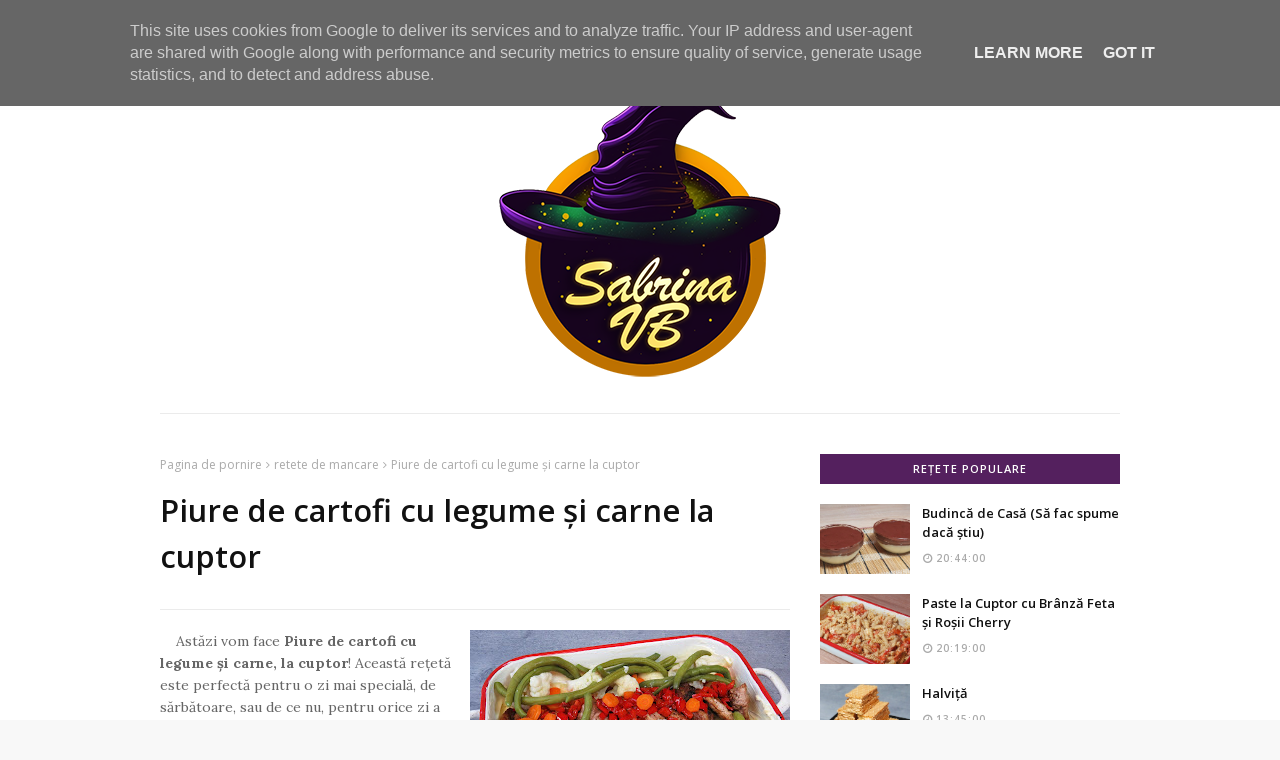

--- FILE ---
content_type: text/html; charset=UTF-8
request_url: https://www.sabrinavrajitoareabucatareasa.ro/2022/12/cozonac-rapid-in-doua-culori.html
body_size: 33323
content:
<!DOCTYPE html>
<html class='ltr' dir='ltr' xmlns='http://www.w3.org/1999/xhtml' xmlns:b='http://www.google.com/2005/gml/b' xmlns:data='http://www.google.com/2005/gml/data' xmlns:expr='http://www.google.com/2005/gml/expr'>
<head>
<!-- Google tag (gtag.js) -->
<script async='async' src='https://www.googletagmanager.com/gtag/js?id=G-DN76QWK2M6'></script>
<script>
  window.dataLayer = window.dataLayer || [];
  function gtag(){dataLayer.push(arguments);}
  gtag('js', new Date());

  gtag('config', 'G-DN76QWK2M6');
</script>
<meta content='width=device-width, initial-scale=1, minimum-scale=1, maximum-scale=1' name='viewport'/>
<title>Cozonac rapid în două culori</title>
<meta content='text/html; charset=UTF-8' http-equiv='Content-Type'/>
<!-- Chrome, Firefox OS and Opera -->
<meta content='#f8f8f8' name='theme-color'/>
<!-- Windows Phone -->
<meta content='#f8f8f8' name='msapplication-navbutton-color'/>
<meta content='blogger' name='generator'/>
<link href='https://www.sabrinavrajitoareabucatareasa.ro/favicon.ico' rel='icon' type='image/x-icon'/>
<link href='https://www.sabrinavrajitoareabucatareasa.ro/2022/12/cozonac-rapid-in-doua-culori.html' rel='canonical'/>
<link rel="alternate" type="application/atom+xml" title="Sabrina, vrăjitoarea bucătăreasă - Rețete Video - Atom" href="https://www.sabrinavrajitoareabucatareasa.ro/feeds/posts/default" />
<link rel="alternate" type="application/rss+xml" title="Sabrina, vrăjitoarea bucătăreasă - Rețete Video - RSS" href="https://www.sabrinavrajitoareabucatareasa.ro/feeds/posts/default?alt=rss" />
<link rel="service.post" type="application/atom+xml" title="Sabrina, vrăjitoarea bucătăreasă - Rețete Video - Atom" href="https://www.blogger.com/feeds/444905320166461404/posts/default" />

<link rel="alternate" type="application/atom+xml" title="Sabrina, vrăjitoarea bucătăreasă - Rețete Video - Atom" href="https://www.sabrinavrajitoareabucatareasa.ro/feeds/8473565251168029104/comments/default" />
<!--Can't find substitution for tag [blog.ieCssRetrofitLinks]-->
<link href='https://blogger.googleusercontent.com/img/b/R29vZ2xl/AVvXsEgZ1SjZpC0EDTseg3Anmv_9aWzKr8LvxC2iYOxc_mMZCDfxn7lD44kmZAaTM-EVd0v5X-nNCUyhF0qZJ2lXRaZMx1vE5v3RxzqIeZ3DqtZX0W8AfgjyNiB2CA9Pi5VMRZBFC4TY8MLeLn0Tc0x8rxj4VXW8xdSenSe-2TlLNjmMOGmgvt1TfqSMENd1/s320/site-1080xIMG_4663.jpg' rel='image_src'/>
<meta content='https://www.sabrinavrajitoareabucatareasa.ro/2022/12/cozonac-rapid-in-doua-culori.html' property='og:url'/>
<meta content='Cozonac rapid în două culori' property='og:title'/>
<meta content='     Astăzi vom face  Cozonac rapid în două culori . În fiecare an de sărbători caut să vă arăt rețete cât mai interesante. Acest cozonac se...' property='og:description'/>
<meta content='https://blogger.googleusercontent.com/img/b/R29vZ2xl/AVvXsEgZ1SjZpC0EDTseg3Anmv_9aWzKr8LvxC2iYOxc_mMZCDfxn7lD44kmZAaTM-EVd0v5X-nNCUyhF0qZJ2lXRaZMx1vE5v3RxzqIeZ3DqtZX0W8AfgjyNiB2CA9Pi5VMRZBFC4TY8MLeLn0Tc0x8rxj4VXW8xdSenSe-2TlLNjmMOGmgvt1TfqSMENd1/w1200-h630-p-k-no-nu/site-1080xIMG_4663.jpg' property='og:image'/>
<include expiration='7d' path='*.css'></include>
<include expiration='7d' path='*.js'></include>
<include expiration='3d' path='*.gif'></include>
<include expiration='3d' path='*.jpeg'></include>
<include expiration='3d' path='*.jpg'></include>
<include expiration='3d' path='*.png'></include>
<meta content='96-7Kr9AJNkx36RMJTL7wKB-lAZvs8k3j4S2Xz-MX6E' name='google-site-verification'/>
<script async='async' nonce='b1DZZ-woFYGabkIO0_tDCA' src='https://fundingchoicesmessages.google.com/i/pub-5555845098675093?ers=1'></script><script nonce='b1DZZ-woFYGabkIO0_tDCA'>(function() {function signalGooglefcPresent() {if (!window.frames['googlefcPresent']) {if (document.body) {const iframe = document.createElement('iframe'); iframe.style = 'width: 0; height: 0; border: none; z-index: -1000; left: -1000px; top: -1000px;'; iframe.style.display = 'none'; iframe.name = 'googlefcPresent'; document.body.appendChild(iframe);} else {setTimeout(signalGooglefcPresent, 0);}}}signalGooglefcPresent();})();</script>
<!-- Google Fonts -->
<link href='//fonts.googleapis.com/css?family=Open+Sans:400,600,700|Lora:400,400i,700,700i' media='all' rel='stylesheet' type='text/css'/>
<link href='https://stackpath.bootstrapcdn.com/font-awesome/4.7.0/css/font-awesome.min.css' rel='stylesheet'/>
<link href='//ajax.googleapis.com' rel='dns-prefetch'/>
<link href='//stackpath.bootstrapcdn.com' rel='dns-prefetch'/>
<link href='//fonts.googleapis.com' rel='dns-prefetch'/>
<link href='//1.bp.blogspot.com' rel='dns-prefetch'/>
<link href='//2.bp.blogspot.com' rel='dns-prefetch'/>
<link href='//3.bp.blogspot.com' rel='dns-prefetch'/>
<link href='//4.bp.blogspot.com' rel='dns-prefetch'/>
<link href='//w3.org' rel='dns-prefetch'/>
<!-- Template Style CSS -->
<style type='text/css'>@font-face{font-family:'Open Sans';font-style:normal;font-weight:400;font-stretch:100%;font-display:swap;src:url(//fonts.gstatic.com/s/opensans/v44/memSYaGs126MiZpBA-UvWbX2vVnXBbObj2OVZyOOSr4dVJWUgsjZ0B4taVIUwaEQbjB_mQ.woff2)format('woff2');unicode-range:U+0460-052F,U+1C80-1C8A,U+20B4,U+2DE0-2DFF,U+A640-A69F,U+FE2E-FE2F;}@font-face{font-family:'Open Sans';font-style:normal;font-weight:400;font-stretch:100%;font-display:swap;src:url(//fonts.gstatic.com/s/opensans/v44/memSYaGs126MiZpBA-UvWbX2vVnXBbObj2OVZyOOSr4dVJWUgsjZ0B4kaVIUwaEQbjB_mQ.woff2)format('woff2');unicode-range:U+0301,U+0400-045F,U+0490-0491,U+04B0-04B1,U+2116;}@font-face{font-family:'Open Sans';font-style:normal;font-weight:400;font-stretch:100%;font-display:swap;src:url(//fonts.gstatic.com/s/opensans/v44/memSYaGs126MiZpBA-UvWbX2vVnXBbObj2OVZyOOSr4dVJWUgsjZ0B4saVIUwaEQbjB_mQ.woff2)format('woff2');unicode-range:U+1F00-1FFF;}@font-face{font-family:'Open Sans';font-style:normal;font-weight:400;font-stretch:100%;font-display:swap;src:url(//fonts.gstatic.com/s/opensans/v44/memSYaGs126MiZpBA-UvWbX2vVnXBbObj2OVZyOOSr4dVJWUgsjZ0B4jaVIUwaEQbjB_mQ.woff2)format('woff2');unicode-range:U+0370-0377,U+037A-037F,U+0384-038A,U+038C,U+038E-03A1,U+03A3-03FF;}@font-face{font-family:'Open Sans';font-style:normal;font-weight:400;font-stretch:100%;font-display:swap;src:url(//fonts.gstatic.com/s/opensans/v44/memSYaGs126MiZpBA-UvWbX2vVnXBbObj2OVZyOOSr4dVJWUgsjZ0B4iaVIUwaEQbjB_mQ.woff2)format('woff2');unicode-range:U+0307-0308,U+0590-05FF,U+200C-2010,U+20AA,U+25CC,U+FB1D-FB4F;}@font-face{font-family:'Open Sans';font-style:normal;font-weight:400;font-stretch:100%;font-display:swap;src:url(//fonts.gstatic.com/s/opensans/v44/memSYaGs126MiZpBA-UvWbX2vVnXBbObj2OVZyOOSr4dVJWUgsjZ0B5caVIUwaEQbjB_mQ.woff2)format('woff2');unicode-range:U+0302-0303,U+0305,U+0307-0308,U+0310,U+0312,U+0315,U+031A,U+0326-0327,U+032C,U+032F-0330,U+0332-0333,U+0338,U+033A,U+0346,U+034D,U+0391-03A1,U+03A3-03A9,U+03B1-03C9,U+03D1,U+03D5-03D6,U+03F0-03F1,U+03F4-03F5,U+2016-2017,U+2034-2038,U+203C,U+2040,U+2043,U+2047,U+2050,U+2057,U+205F,U+2070-2071,U+2074-208E,U+2090-209C,U+20D0-20DC,U+20E1,U+20E5-20EF,U+2100-2112,U+2114-2115,U+2117-2121,U+2123-214F,U+2190,U+2192,U+2194-21AE,U+21B0-21E5,U+21F1-21F2,U+21F4-2211,U+2213-2214,U+2216-22FF,U+2308-230B,U+2310,U+2319,U+231C-2321,U+2336-237A,U+237C,U+2395,U+239B-23B7,U+23D0,U+23DC-23E1,U+2474-2475,U+25AF,U+25B3,U+25B7,U+25BD,U+25C1,U+25CA,U+25CC,U+25FB,U+266D-266F,U+27C0-27FF,U+2900-2AFF,U+2B0E-2B11,U+2B30-2B4C,U+2BFE,U+3030,U+FF5B,U+FF5D,U+1D400-1D7FF,U+1EE00-1EEFF;}@font-face{font-family:'Open Sans';font-style:normal;font-weight:400;font-stretch:100%;font-display:swap;src:url(//fonts.gstatic.com/s/opensans/v44/memSYaGs126MiZpBA-UvWbX2vVnXBbObj2OVZyOOSr4dVJWUgsjZ0B5OaVIUwaEQbjB_mQ.woff2)format('woff2');unicode-range:U+0001-000C,U+000E-001F,U+007F-009F,U+20DD-20E0,U+20E2-20E4,U+2150-218F,U+2190,U+2192,U+2194-2199,U+21AF,U+21E6-21F0,U+21F3,U+2218-2219,U+2299,U+22C4-22C6,U+2300-243F,U+2440-244A,U+2460-24FF,U+25A0-27BF,U+2800-28FF,U+2921-2922,U+2981,U+29BF,U+29EB,U+2B00-2BFF,U+4DC0-4DFF,U+FFF9-FFFB,U+10140-1018E,U+10190-1019C,U+101A0,U+101D0-101FD,U+102E0-102FB,U+10E60-10E7E,U+1D2C0-1D2D3,U+1D2E0-1D37F,U+1F000-1F0FF,U+1F100-1F1AD,U+1F1E6-1F1FF,U+1F30D-1F30F,U+1F315,U+1F31C,U+1F31E,U+1F320-1F32C,U+1F336,U+1F378,U+1F37D,U+1F382,U+1F393-1F39F,U+1F3A7-1F3A8,U+1F3AC-1F3AF,U+1F3C2,U+1F3C4-1F3C6,U+1F3CA-1F3CE,U+1F3D4-1F3E0,U+1F3ED,U+1F3F1-1F3F3,U+1F3F5-1F3F7,U+1F408,U+1F415,U+1F41F,U+1F426,U+1F43F,U+1F441-1F442,U+1F444,U+1F446-1F449,U+1F44C-1F44E,U+1F453,U+1F46A,U+1F47D,U+1F4A3,U+1F4B0,U+1F4B3,U+1F4B9,U+1F4BB,U+1F4BF,U+1F4C8-1F4CB,U+1F4D6,U+1F4DA,U+1F4DF,U+1F4E3-1F4E6,U+1F4EA-1F4ED,U+1F4F7,U+1F4F9-1F4FB,U+1F4FD-1F4FE,U+1F503,U+1F507-1F50B,U+1F50D,U+1F512-1F513,U+1F53E-1F54A,U+1F54F-1F5FA,U+1F610,U+1F650-1F67F,U+1F687,U+1F68D,U+1F691,U+1F694,U+1F698,U+1F6AD,U+1F6B2,U+1F6B9-1F6BA,U+1F6BC,U+1F6C6-1F6CF,U+1F6D3-1F6D7,U+1F6E0-1F6EA,U+1F6F0-1F6F3,U+1F6F7-1F6FC,U+1F700-1F7FF,U+1F800-1F80B,U+1F810-1F847,U+1F850-1F859,U+1F860-1F887,U+1F890-1F8AD,U+1F8B0-1F8BB,U+1F8C0-1F8C1,U+1F900-1F90B,U+1F93B,U+1F946,U+1F984,U+1F996,U+1F9E9,U+1FA00-1FA6F,U+1FA70-1FA7C,U+1FA80-1FA89,U+1FA8F-1FAC6,U+1FACE-1FADC,U+1FADF-1FAE9,U+1FAF0-1FAF8,U+1FB00-1FBFF;}@font-face{font-family:'Open Sans';font-style:normal;font-weight:400;font-stretch:100%;font-display:swap;src:url(//fonts.gstatic.com/s/opensans/v44/memSYaGs126MiZpBA-UvWbX2vVnXBbObj2OVZyOOSr4dVJWUgsjZ0B4vaVIUwaEQbjB_mQ.woff2)format('woff2');unicode-range:U+0102-0103,U+0110-0111,U+0128-0129,U+0168-0169,U+01A0-01A1,U+01AF-01B0,U+0300-0301,U+0303-0304,U+0308-0309,U+0323,U+0329,U+1EA0-1EF9,U+20AB;}@font-face{font-family:'Open Sans';font-style:normal;font-weight:400;font-stretch:100%;font-display:swap;src:url(//fonts.gstatic.com/s/opensans/v44/memSYaGs126MiZpBA-UvWbX2vVnXBbObj2OVZyOOSr4dVJWUgsjZ0B4uaVIUwaEQbjB_mQ.woff2)format('woff2');unicode-range:U+0100-02BA,U+02BD-02C5,U+02C7-02CC,U+02CE-02D7,U+02DD-02FF,U+0304,U+0308,U+0329,U+1D00-1DBF,U+1E00-1E9F,U+1EF2-1EFF,U+2020,U+20A0-20AB,U+20AD-20C0,U+2113,U+2C60-2C7F,U+A720-A7FF;}@font-face{font-family:'Open Sans';font-style:normal;font-weight:400;font-stretch:100%;font-display:swap;src:url(//fonts.gstatic.com/s/opensans/v44/memSYaGs126MiZpBA-UvWbX2vVnXBbObj2OVZyOOSr4dVJWUgsjZ0B4gaVIUwaEQbjA.woff2)format('woff2');unicode-range:U+0000-00FF,U+0131,U+0152-0153,U+02BB-02BC,U+02C6,U+02DA,U+02DC,U+0304,U+0308,U+0329,U+2000-206F,U+20AC,U+2122,U+2191,U+2193,U+2212,U+2215,U+FEFF,U+FFFD;}</style>
<style id='page-skin-1' type='text/css'><!--
/*
-----------------------------------------------
Blogger Template Style
Name:        Beauty Blog
Version:     Free Version
Author:      Way2Themes
Author Url:  https://www.way2themes.com/
----------------------------------------------- */
a,abbr,acronym,address,applet,b,big,blockquote,body,caption,center,cite,code,dd,del,dfn,div,dl,dt,em,fieldset,font,form,h1,h2,h3,h4,h5,h6,html,i,iframe,img,ins,kbd,label,legend,li,object,p,pre,q,s,samp,small,span,strike,strong,sub,sup,table,tbody,td,tfoot,th,thead,tr,tt,u,ul,var{padding:0;border:0;outline:0;vertical-align:baseline;background:0 0;text-decoration:none}form,textarea,input,button{-webkit-appearance:none;-moz-appearance:none;appearance:none;border-radius:0}dl,ul{list-style-position:inside;font-weight:400;list-style:none}ul li{list-style:none}caption,th{text-align:center}img{border:none;position:relative}a,a:visited{text-decoration:none}.clearfix{clear:both}.section,.widget,.widget ul{margin:0;padding:0}a{color:#fa646f}a img{border:0}abbr{text-decoration:none}.CSS_LIGHTBOX{z-index:999999!important}.separator a{clear:none!important;float:none!important;margin-left:0!important;margin-right:0!important}#navbar-iframe,.widget-item-control,a.quickedit,.home-link,.feed-links{display:none!important}.center{display:table;margin:0 auto;position:relative}.widget > h2,.widget > h3{display:none}body{background:#f8f8f8 url() repeat fixed top left;background-color:#f8f8f8;font-family:'Open Sans',sans-serif;font-size:16px;color:#656565;font-weight:400;line-height:1.4em;word-wrap:break-word;margin:0;padding:0}#outer-wrapper{margin:0 auto;background-color:#fff;box-shadow:0 0 5px rgba(0,0,0,.1)}.row{width:960px}#content-wrapper{margin:0 auto;overflow:hidden;padding:40px 0 0;border-top: 1px solid #ebebeb}#content-wrapper > .container{margin:0 -15px}#main-wrapper{float:left;overflow:hidden;width:66.66666667%;box-sizing:border-box;word-wrap:break-word;padding:0 15px;margin:0}#sidebar-wrapper{float:right;overflow:hidden;width:33.33333333%;box-sizing:border-box;word-wrap:break-word;padding:0 15px}.post-image-wrap{position:relative;display:block}.post-image-link,.about-author .avatar-container,.comments .avatar-image-container{background-color:rgba(155,155,155,0.07);color:transparent!important}.post-thumb{display:block;position:relative;width:100%;height:100%;object-fit:cover;z-index:1}.post-image-link:before{content:'';position:absolute;top:0;left:0;width:100%;height:100%;background-color:#000;z-index:2;opacity:0;transition:opacity .17s ease}.post-image-link:hover:before{opacity:.18}.post-title a{display:block;transition:color .17s ease}.social a:before{display:inline-block;font-family:FontAwesome;font-style:normal;font-weight:400}.social .blogger a:before{content:"\f37d"}.social .facebook a:before{content:"\f09a"}.social .twitter a:before{content:"\f099"}.social .rss a:before{content:"\f09e"}.social .youtube a:before{content:"\f167"}.social .skype a:before{content:"\f17e"}.social .stumbleupon a:before{content:"\f1a4"}.social .tumblr a:before{content:"\f173"}.social .vk a:before{content:"\f189"}.social .stack-overflow a:before{content:"\f16c"}.social .github a:before{content:"\f09b"}.social .linkedin a:before{content:"\f0e1"}.social .dribbble a:before{content:"\f17d"}.social .soundcloud a:before{content:"\f1be"}.social .behance a:before{content:"\f1b4"}.social .digg a:before{content:"\f1a6"}.social .instagram a:before{content:"\f16d"}.social .pinterest a:before{content:"\f0d2"}.social .twitch a:before{content:"\f1e8"}.social .delicious a:before{content:"\f1a5"}.social .codepen a:before{content:"\f1cb"}.social .reddit a:before{content:"\f1a1"}.social .whatsapp a:before{content:"\f232"}.social .snapchat a:before{content:"\f2ac"}.social .email a:before{content:"\f0e0"}.social .external-link a:before{content:"\f35d"}.social-color .blogger a{background-color:#ff5722}.social-color .facebook a{background-color:#3b5999}.social-color .twitter a{background-color:#00acee}.social-color .youtube a{background-color:#f50000}.social-color .instagram a{background:linear-gradient(15deg,#ffb13d,#dd277b,#4d5ed4)}.social-color .pinterest a{background-color:#ca2127}.social-color .dribbble a{background-color:#ea4c89}.social-color .linkedin a{background-color:#0077b5}.social-color .tumblr a{background-color:#365069}.social-color .twitch a{background-color:#6441a5}.social-color .rss a{background-color:#ffc200}.social-color .skype a{background-color:#00aff0}.social-color .stumbleupon a{background-color:#eb4823}.social-color .vk a{background-color:#4a76a8}.social-color .stack-overflow a{background-color:#f48024}.social-color .github a{background-color:#24292e}.social-color .soundcloud a{background:linear-gradient(#ff7400,#ff3400)}.social-color .behance a{background-color:#191919}.social-color .digg a{background-color:#1b1a19}.social-color .delicious a{background-color:#0076e8}.social-color .codepen a{background-color:#000}.social-color .reddit a{background-color:#ff4500}.social-color .whatsapp a{background-color:#3fbb50}.social-color .snapchat a{background-color:#ffe700}.social-color .email a{background-color:#888}.social-color .external-link a{background-color:#54205e}#header-wrap{position:relative;margin:0}.header-menu{position:relative;width:100%;height:48px;background-color:#54205e;z-index:10;font-size:13px;margin:0}.header-menu .container{position:relative;margin:0 auto;padding:0}#main-menu .widget,#main-menu .widget > .widget-title{display:none}#main-menu .show-menu{display:block}#main-menu{position:relative;height:48px;z-index:15}#main-menu-nav > li > a{text-transform:uppercase}#main-menu ul > li{float:left;position:relative;margin:0;padding:0;transition:background .1s}#main-menu ul > li > a{position:relative;color:#fff;font-size:11px;font-weight:600;letter-spacing:1px;line-height:48px;display:inline-block;margin:0;padding:0 13px;transition:opacity .17s ease}#main-menu-nav > li:first-child > a{padding-left:0}#main-menu ul > li:hover > a{opacity:.7}#main-menu ul > li > ul{position:absolute;float:left;left:0;top:48px;width:190px;background-color:#54205e;z-index:99999;padding:0;margin-top:0;box-shadow:0 3px 5px rgba(0,0,0,0.2);visibility:hidden;opacity:0}#main-menu ul > li > ul > li > ul{position:absolute;float:left;top:0;left:100%;margin:0}#main-menu ul > li > ul > li{display:block;float:none;position:relative}#main-menu ul > li > ul > li:hover{background-color:rgba(255,255,255,0.01)}#main-menu ul > li > ul > li a{display:block;text-transform:uppercase;line-height:34px;opacity:.7;box-sizing:border-box;padding:0 13px;margin:0;border-top:1px solid rgba(255,255,255,0.05);transition:opacity .17s ease}#main-menu ul > li.has-sub > a:after{content:'\f107';float:right;font-family:FontAwesome;font-size:12px;color:#fff;font-weight:400;opacity:.7;margin:0 0 0 5px}#main-menu ul > li > ul > li.has-sub > a:after{content:'\f105';float:right;margin:0}#main-menu ul > li > ul > li:hover > a{opacity:1}#main-menu ul > li:hover > ul,#main-menu ul > li > ul > li:hover > ul{visibility:visible;opacity:1}#main-menu ul ul{transition:all .1s ease}.show-search,.hide-search{position:absolute;right:0;top:0;display:block;width:48px;height:48px;line-height:48px;z-index:20;color:#fff;font-size:14px;text-align:right;cursor:pointer;transition:opacity .17s ease}.show-search:before{content:"\f002";font-family:FontAwesome;font-weight:400}.hide-search:before{content:"\f00d";font-family:FontAwesome;font-weight:400}.show-search:hover,.hide-search:hover{opacity:.7}#nav-search{display:none;position:absolute;left:0;top:0;width:100%;height:48px;z-index:99;background-color:#54205e;box-sizing:border-box;padding:0}#nav-search .search-form{width:100%;height:48px;background-color:rgba(0,0,0,0);line-height:48px;overflow:hidden;padding:0}#nav-search .search-input{width:100%;height:48px;font-family:inherit;color:#fff;margin:0;padding:0 48px 0 0;background-color:rgba(0,0,0,0);font-family:Lora,serif;font-size:12px;font-weight:400;box-sizing:border-box;border:0}#nav-search .search-input:focus{color:#fff;outline:none}.slide-menu-toggle{display:none;position:absolute;line-height:48px;height:48px;width:48px;top:0;left:0;font-family:FontAwesome;color:#fff;font-size:21px;font-weight:400;text-align:left;cursor:pointer;z-index:4;padding:0;transition:opacity .17s ease}.slide-menu-toggle:before{content:"\f0c9"}.nav-active .slide-menu-toggle:before{content:"\f00d"}.slide-menu-toggle:hover{opacity:.7}.mobile-menu{display:none;position:absolute;top:48px;left:0;width:100%;background-color:#54205e;box-sizing:border-box;padding:20px;border-top:1px solid rgba(255,255,255,0.08);visibility:hidden;opacity:0;transform-origin:0 0;transform:scaleY(0);transition:all .17s ease}.nav-active .mobile-menu{visibility:visible;opacity:1;transform:scaleY(1)}.mobile-menu > ul{margin:0}.mobile-menu .m-sub{display:none;padding:0}.mobile-menu ul li{position:relative;display:block;overflow:hidden;float:left;width:100%;font-size:11px;font-weight:600;line-height:38px;letter-spacing:1px;text-transform:uppercase;margin:0;padding:0;border-top:1px solid rgba(255,255,255,0.01)}.mobile-menu > ul li ul{overflow:hidden}.mobile-menu > ul > li:first-child{border-top:0}.mobile-menu ul li a{color:#fff;padding:0;display:block;transition:all .17s ease}.mobile-menu ul li.has-sub .submenu-toggle{position:absolute;top:0;right:0;color:#fff;cursor:pointer}.mobile-menu ul li.has-sub .submenu-toggle:after{content:'\f105';font-family:FontAwesome;font-weight:400;float:right;width:34px;font-size:16px;text-align:center;transition:all .17s ease}.mobile-menu ul li.has-sub.show > .submenu-toggle:after{transform:rotate(90deg)}.mobile-menu > ul > li > ul > li a{opacity:.7;padding:0 0 0 15px}.mobile-menu > ul > li > ul > li > ul > li > a{padding:0 0 0 30px}.mobile-menu ul li a:hover,.mobile-menu ul > li > .submenu-toggle:hover{opacity:.7}.mobile-menu > ul > li > ul > li a:hover{opacity:1}.header-header{background-color:#fff;width:100%;position:relative;overflow:hidden;padding:30px 0}.header-header .container{position:relative;margin:0 auto;padding:0}.header-logo{position:relative;float:left;width:100%;text-align:center;margin:0;padding:0}.header-logo .header-image-wrapper{display:block}.header-logo img{max-width:100%;margin:0}.header-logo h1{font-family:'Lora', serif;color:#111111;font-size:40px;font-style:italic;line-height:60px;margin:0}.header-logo h1 a{color:#111111}.header-logo p{font-size:12px;margin:5px 0 0}#hot-section{position:relative;float:left;width:100%}#hot-section.no-items{display:none}#hot-section .widget{width:960px;margin:0 auto}#hot-section .widget,#hot-section .widget > .widget-title{display:none}#hot-section .show-hot{display:block!important}#hot-section .show-hot .widget-content{position:relative;overflow:hidden;margin:0 0 40px}.hot-loader{position:relative;height:200px;overflow:hidden;display:block}.hot-loader:after{content:'';position:absolute;top:50%;left:50%;width:26px;height:26px;margin:-15px 0 0 -15px;border:2px solid #fa646f;border-left-color:#f5f5f5;border-radius:100%;animation:spinner .8s infinite linear;transform-origin:center}@-webkit-keyframes spinner {0%{-webkit-transform:rotate(0deg);transform:rotate(0deg)}to{-webkit-transform:rotate(1turn);transform:rotate(1turn)}}@keyframes spinner {0%{-webkit-transform:rotate(0deg);transform:rotate(0deg)}to{-webkit-transform:rotate(1turn);transform:rotate(1turn)}}ul.hot-posts{position:relative;overflow:hidden;margin:0 -1px}.hot-posts .hot-item{position:relative;float:left;width:30%;height:150px;overflow:hidden;box-sizing:border-box;padding:0 1px}.hot-posts .hot-item.item-0{width:70%;height:454px}.hot-posts .hot-item.item-2,.hot-posts .hot-item.item-3{margin:2px 0 0}.hot-item-inner{position:relative;float:left;width:100%;height:100%;overflow:hidden;display:block}.hot-posts .post-image-link{width:100%;height:100%;position:relative;overflow:hidden;display:block;z-index:1}.hot-posts .post-image-link:before{opacity:.18}.hot-posts .hot-item-inner:hover .post-image-link:before{opacity:.28}.post-info-wrap{position:absolute;top:0;left:0;width:100%;height:100%;z-index:2;text-align:center;box-sizing:border-box;padding:0 30px;margin:0}.hot-posts .post-info-wrap:before{content:'';display:inline-block;height:100%;vertical-align:middle}.hot-posts .post-info{display:inline-block;vertical-align:middle;width:100%;margin:0}.post-tag{display:inline-block;background-color:#fa646f;color:#fff;font-size:10px;font-weight:600;line-height:18px;text-transform:uppercase;padding:0 4px;margin:0}.hot-posts .post-title{font-size:16px;font-weight:600;display:block;line-height:1.5em;margin:10px 0 5px}.hot-posts .item-0 .post-title{font-size:27px;padding:0 30px}.hot-posts .post-title a{color:#fff;display:block;text-shadow:1px 1px 3px rgba(0,0,0,0.2)}.hot-posts .post-title a:hover{color:#fff;text-decoration:underline}.hot-posts .post-meta{color:#ddd;display:none}.hot-posts .post-meta span{float:none;margin:0;text-shadow:1px 1px 3px rgba(0,0,0,0.2)}.hot-posts .item-0 .post-meta{display:inline-block}.post-meta{overflow:hidden;color:#aaa;font-size:11px;font-weight:600;letter-spacing:1px;text-transform:uppercase;padding:0 1px}.item-post .post-meta{line-height:20px}.post-meta span{float:left;display:inline-block;margin:0 10px 0 0}.post-meta span.post-date:before{content:'\f017';font-family:FontAwesome;font-size:12px;font-weight:400;margin:0 3px 0 0}.index-post .post-meta span.post-author:before{content:'\f2c0';font-family:FontAwesome;font-size:12px;font-weight:400;margin:0 3px 0 0}.post-meta span img{float:left;width:20px;height:20px;color:#fff;margin:0 5px 0 0;border-radius:20px}.post-meta a{color:#aaa;transition:color .17s}.post-meta a:hover{color:#fa646f}.no-posts{float:left;width:100%;height:100px;line-height:100px;text-align:center}.show-hot .no-posts{position:absolute;top:calc(50% - 50px);left:0;width:100%}.queryMessage{overflow:hidden;background-color:#f5f5f5;color:#111111;font-size:14px;font-weight:400;line-height:36px;padding:0 15px;margin:0 0 20px;border-radius:3px}.queryMessage .query-info{margin:0 5px}.queryMessage .search-query,.queryMessage .search-label{font-weight:700;text-transform:uppercase}.queryMessage .search-query:before,.queryMessage .search-label:before{content:"\201c"}.queryMessage .search-query:after,.queryMessage .search-label:after{content:"\201d"}.queryEmpty{font-size:13px;font-weight:400;padding:10px 0;margin:0 0 25px;text-align:center}.title-wrap{position:relative;float:left;width:100%;height:30px;background-color:#54205e;line-height:30px;box-sizing:border-box;padding:0 15px;margin:0 0 20px}.title-wrap > h3{position:relative;float:left;font-size:11px;color:#fff;font-weight:600;letter-spacing:1px;text-transform:uppercase;margin:0}.show-more{float:right;height:18px;background-color:#fa646f;color:#fff;font-size:10px;text-transform:uppercase;line-height:18px;padding:0 5px;margin:9px 0 0;border-radius:3px;transition:background .17s ease}.show-more:hover{background-color:#54205e}.custom-widget li{overflow:hidden;margin:20px 0 0}.custom-widget li:first-child{padding:0;margin:0;border:0}.custom-widget .post-image-link{position:relative;width:90px;height:70px;float:left;overflow:hidden;display:block;vertical-align:middle;margin:0 12px 0 0}.custom-widget .post-info{overflow:hidden}.custom-widget .post-title{overflow:hidden;font-size:13px;font-weight:600;line-height:1.5em;margin:0 0 5px}.custom-widget .post-title a{display:block;color:#111111;transition:color .17s}.custom-widget .post-title a:hover{color:#fa646f}.custom-widget .post-meta{font-size:10px}.custom-widget .post-meta span:before{font-size:11px}.index-post-wrap{position:relative;float:left;width:100%}.blog-post{display:block;overflow:hidden;word-wrap:break-word}.index-post{display:block;box-sizing:border-box;padding:0;margin:0 0 40px}.index-post .post-image-wrap{float:left;width:280px;height:200px;overflow:hidden;margin:0 20px 0 0}.index-post .post-image-wrap .post-image-link{width:100%;height:100%;position:relative;display:block;z-index:1;overflow:hidden}.index-post .post-tag{position:absolute;top:15px;left:15px;z-index:5}.index-post .post-info{overflow:hidden}.index-post .post-info > h2{font-size:19px;font-weight:600;line-height:1.5em;text-decoration:none;margin:0 0 8px}.index-post .post-info > h2 > a{display:block;color:#111111;transition:color .17s}.index-post .post-info > h2 > a:hover{color:#fa646f}.post-snippet{display:block;font-family:'Lora',serif;font-size:13px;line-height:1.6em;margin:10px 0 0}.read-more{display:inline-block;height:30px;color:#111111;font-size:11px;line-height:30px;letter-spacing:1px;font-weight:600;text-transform:uppercase;padding:0 13px;margin:15px 0 0;border:1px solid #111111;transition:all .17s ease}.read-more:hover{color:#fff;background-color:#fa646f;border-color:#fa646f}.widget iframe,.widget img{max-width:100%}.post-timestamp{margin-left:0}#breadcrumb{font-size:12px;font-weight:400;color:#aaa;margin:0 0 10px}#breadcrumb a{color:#aaa;transition:color .17s}#breadcrumb a:hover{color:#fa646f}#breadcrumb a,#breadcrumb em{display:inline-block}#breadcrumb .delimiter:after{content:'\f105';font-family:FontAwesome;font-size:11px;font-weight:400;font-style:normal;vertical-align:middle;margin:0 4px}.item-post h1.post-title{color:#111111;font-size:31px;line-height:1.5em;font-weight:600;position:relative;display:block;padding:0;margin:0 0 15px}.static_page .item-post h1.post-title{margin:0}.item-post .post-body{width:100%;font-family:'Lora',serif;font-size:14px;line-height:1.6em;overflow:hidden;padding:20px 0 0;margin:15px 0 0;border-top:1px solid #ebebeb}.static_page .item-post .post-body{padding:20px 0}.item-post .post-outer{padding:0}.item-post .post-body img{max-width:100%}.main .widget{margin:0}.main .Blog{border-bottom-width:0}.post-footer{position:relative;float:left;width:100%;margin:20px 0 0}.inline-ad{position:relative;display:block;max-height:60px;margin:0 0 30px}.inline-ad > ins{display:block!important;margin:0 auto!important}.item .inline-ad{float:left;width:100%;margin:20px 0 0}.item-post-wrap > .inline-ad{margin:0 0 20px}.post-labels{overflow:hidden;height:auto;position:relative;margin:0 0 25px;padding:0}.post-labels span,.post-labels a{float:left;height:22px;background-color:#f5f5f5;color:#888;font-size:12px;line-height:22px;font-weight:400;margin:0;padding:0 10px}.post-labels span{background-color:#54205e;color:#fff}.post-labels a{margin:0 0 0 5px;transition:all .17s ease}.post-labels a:hover{background-color:#fa646f;color:#fff;border-color:#fa646f}.post-reactions{height:28px;display:block;margin:0 0 15px}.post-reactions span{float:left;color:#111111;font-size:11px;line-height:25px;text-transform:uppercase;letter-spacing:1px;font-weight:600}.reactions-inner{float:left;margin:0;height:28px}.post-share{position:relative;overflow:hidden;line-height:0;margin:0 0 30px}ul.share-links{position:relative}.share-links li{width:32px;float:left;box-sizing:border-box;margin:0 5px 0 0}.share-links li.facebook,.share-links li.twitter{width:auto}.share-links li a{float:left;display:inline-block;cursor:pointer;width:100%;height:32px;line-height:32px;color:#fff;font-weight:400;font-size:13px;text-align:center;box-sizing:border-box;opacity:1;transition:all .17s ease}.share-links li a span{font-size:12px;font-weight:600;padding:0 15px}.share-links li.whatsapp-mobile{display:none}.is-mobile li.whatsapp-desktop{display:none}.is-mobile li.whatsapp-mobile{display:inline-block}.share-links li a:before{float:left;display:block;width:32px;background-color:rgba(0,0,0,0.05);text-align:center;line-height:32px}.share-links li a:hover{opacity:.8}ul.post-nav{position:relative;overflow:hidden;display:block;margin:0 0 30px}.post-nav li{display:inline-block;width:50%}.post-nav .post-prev{float:left;text-align:left;box-sizing:border-box;padding:0 10px}.post-nav .post-next{float:right;text-align:right;box-sizing:border-box;padding:0 10px}.post-nav li a{color:#111111;line-height:1.4em;display:block;overflow:hidden}.post-nav li a p{transition:color .17s}.post-nav li:hover a p{color:#fa646f}.post-nav li span{display:block;font-size:11px;color:#aaa;font-weight:600;text-transform:uppercase;letter-spacing:1px;padding:0 0 3px}.post-nav .post-prev span:before{content:"\f104";float:left;font-family:FontAwesome;font-size:12px;font-weight:400;text-transform:none;margin:0 2px 0 0}.post-nav .post-next span:after{content:"\f105";float:right;font-family:FontAwesome;font-size:12px;font-weight:400;text-transform:none;margin:0 0 0 2px}.post-nav p{font-size:13px;font-weight:600;line-height:1.5em;margin:0}.post-nav .post-nav-active p{color:#aaa!important}.about-author{position:relative;display:block;overflow:hidden;background-color:#f8f9fa;padding:25px;margin:0 0 30px}.about-author .avatar-container{position:relative;float:left;width:80px;height:80px;background-color:rgba(155,155,155,0.07);overflow:hidden;margin:0 15px 0 0;border-radius:100%}.about-author .author-avatar{float:left;width:100%;height:100%}.author-name{overflow:hidden;display:inline-block;font-size:14px;font-weight:600;text-transform:uppercase;line-height:13px;margin:5px 0 3px}.author-name span{color:#111111}.author-name a{color:#fa646f}.author-name a:hover{text-decoration:underline}.author-description{display:block;overflow:hidden;font-family:'Lora',serif;font-size:13px;font-weight:400;line-height:1.5em}.author-description a:hover{text-decoration:underline}#related-wrap{overflow:hidden;margin:0 0 30px}#related-wrap .related-tag{display:none}.related-ready{float:left;width:100%}.related-ready .loader{height:178px}ul.related-posts{position:relative;overflow:hidden;margin:0 -10px;padding:0}.related-posts .related-item{width:33.33333333%;position:relative;overflow:hidden;float:left;display:block;box-sizing:border-box;padding:0 10px;margin:0}.related-posts .post-image-link{width:100%;height:130px;position:relative;overflow:hidden;display:block}.related-posts .post-tag{position:absolute;top:10px;left:10px;z-index:5;margin:0}.related-posts .post-meta span{float:none;margin:0}.related-posts .post-title{font-size:14px;font-weight:600;line-height:1.5em;display:block;padding:0;margin:8px 0 3px}.related-posts .post-title a{color:#111111;transition:color .17s}.related-posts .post-title a:hover{color:#fa646f}.related-posts .post-meta{font-size:10px;line-height:inherit}.related-posts .post-meta span:before{font-size:11px}#blog-pager{float:left;width:100%;overflow:hidden;clear:both;margin:0 0 30px}.blog-pager a,.blog-pager span{float:left;display:block;min-width:34px;height:34px;background-color:#fff;color:#111111;font-size:13px;font-weight:600;line-height:34px;text-align:center;box-sizing:border-box;padding:0 10px;margin:0 7px 0 0;border:1px solid #111111;transition:all .17s ease}.blog-pager span.page-dots{min-width:20px;background-color:#fff;font-size:16px;color:#656565;font-weight:400;line-height:32px;padding:0}.blog-pager .page-of{display:none;width:auto;float:right;border-color:rgba(0,0,0,0);margin:0}.blog-pager .page-active,.blog-pager a:hover{background-color:#fa646f;color:#fff;border-color:#fa646f}.blog-pager .page-prev:before,.blog-pager .page-next:before{font-family:FontAwesome;font-size:16px;font-weight:400}.blog-pager .page-prev:before{content:'\f104'}.blog-pager .page-next:before{content:'\f105'}.blog-pager .blog-pager-newer-link,.blog-pager .blog-pager-older-link{float:left;display:inline-block;width:auto;padding:0 10px;margin:0}.blog-pager .blog-pager-older-link{float:right}.archive #blog-pager,.home .blog-pager .blog-pager-newer-link,.home .blog-pager .blog-pager-older-link{display:none}.blog-post-comments{display:none}.blog-post-comments .comments-title{margin:0 0 20px}.comments-system-disqus .comments-title,.comments-system-facebook .comments-title{margin:0}#comments{margin:0}#gpluscomments{float:left!important;width:100%!important;margin:0 0 25px!important}#gpluscomments iframe{float:left!important;width:100%}.comments{display:block;clear:both;margin:0;color:#111111}.comments .comment-thread > ol{padding:0}.comments > h3{font-size:13px;font-weight:400;font-style:italic;padding-top:1px;margin:0 0 10px}.comments .comments-content .comment{list-style:none;margin:0;padding:0 0 8px}.comments .comments-content .comment:first-child{padding-top:0}.facebook-tab,.fb_iframe_widget_fluid span,.fb_iframe_widget iframe{width:100%!important}.comments .item-control{position:static}.comments .avatar-image-container{float:left;overflow:hidden;position:absolute}.comments .avatar-image-container,.comments .avatar-image-container img{height:35px;max-height:35px;width:35px;max-width:35px;border-radius:100%}.comments .comment-block{overflow:hidden;padding:0 0 10px}.comments .comment-block,.comments .comments-content .comment-replies{margin:0 0 0 50px}.comments .comments-content .inline-thread{padding:0}.comments .comment-actions{float:left;width:100%;position:relative;margin:0}.comments .comments-content .comment-header{font-size:16px;display:block;overflow:hidden;clear:both;margin:0 0 10px;padding:0;border-bottom:0}.comments .comments-content .comment-header a{color:#111111;transition:color .17s}.comments .comments-content .comment-header a:hover{color:#fa646f}.comments .comments-content .user{font-style:normal;font-weight:600;display:block}.comments .comments-content .icon.blog-author{display:none}.comments .comments-content .comment-content{float:left;width:100%;font-family:'Lora',serif;font-size:14px;color:#5E5E5E;font-weight:400;text-align:left;line-height:1.6em;padding:0;margin:0 0 7px}.comments .comment .comment-actions a{color:#fa646f;font-weight:400;font-size:13px;margin-right:10px;transition:color .17s ease}.comments .comment .comment-actions a:hover{color:#fa646f;text-decoration:underline}.comments .comments-content .datetime{float:left;font-size:10px;font-weight:600;color:#aaa;letter-spacing:1px;text-transform:uppercase;position:relative;padding:0 1px;margin:4px 0 0;display:block}.comments .comments-content .datetime:before{content:'\f017';font-family:FontAwesome;font-size:11px;font-weight:400;margin:0 3px 0 0}.comments .comments-content .datetime a,.comments .comments-content .datetime a:hover{color:#aaa}.comments .thread-toggle{margin-bottom:4px}.comments .thread-toggle .thread-arrow{height:7px;margin:0 3px 2px 0}.comments .thread-count a,.comments .continue a{transition:opacity .17s}.comments .thread-count a:hover,.comments .continue a:hover{opacity:.8}.comments .thread-expanded{padding:5px 0 0}.comments .thread-chrome.thread-collapsed{display:none}.thread-arrow:before{content:'';font-family:FontAwesome;color:#111111;font-weight:400;margin:0 2px 0 0}.comments .thread-expanded .thread-arrow:before{content:'\f0d7'}.comments .thread-collapsed .thread-arrow:before{content:'\f0da'}.comments .comments-content .comment-thread{margin:0}.comments .continue a{padding:0 0 0 60px;font-weight:400}.comments .comments-content .loadmore.loaded{margin:0;padding:0}.comments .comment-replybox-thread{margin:0}.comments .continue a,.thread-expanded .thread-count,.thread-expanded .thread-arrow,.comments .comments-content .loadmore,.comments .comments-content .loadmore.loaded{display:none}#comment-editor{margin:0 0 20px}.post-body h1,.post-body h2,.post-body h3,.post-body h4,.post-body h5,.post-body h6{font-family:'Open Sans',sans-serif;color:#111111;font-weight:600;margin:0 0 15px}.post-body h1,.post-body h2{font-size:24px}.post-body h3{font-size:21px}.post-body h4{font-size:18px}.post-body h5{font-size:16px}.post-body h6{font-size:13px}blockquote{color:#111111;font-style:italic;padding:10px;margin:0;border-left:4px solid #fa646f}blockquote:before,blockquote:after{display:inline-block;font-family:FontAwesome;font-style:normal;font-weight:400;color:#111111;line-height:1}blockquote:before{content:'\f10d';margin:0 10px 0 0}blockquote:after{content:'\f10e';margin:0 0 0 10px}.widget .post-body ul,.widget .post-body ol{line-height:1.5;font-weight:400}.widget .post-body li{margin:5px 0;padding:0;line-height:1.5}.post-body ul{padding:0 0 0 20px}.post-body ul li:before{content:"\f105";font-family:FontAwesome;font-size:13px;font-weight:400;margin:0 5px 0 0}.post-body u{text-decoration:underline}.post-body a{transition:color .17s ease}.post-body strike{text-decoration:line-through}.contact-form{overflow:hidden}.contact-form .widget-title{display:none}.contact-form .contact-form-name{width:calc(50% - 5px)}.contact-form .contact-form-email{width:calc(50% - 5px);float:right}.sidebar .widget{position:relative;overflow:hidden;background-color:#fff;box-sizing:border-box;padding:0;margin:0 0 30px}.sidebar .widget-title{position:relative;float:left;width:100%;height:30px;background-color:#54205e;line-height:30px;box-sizing:border-box;padding:0 15px;margin:0 0 20px}.sidebar .widget-title > h3{display:block;font-size:11px;color:#fff;font-weight:600;text-align:center;text-transform:uppercase;letter-spacing:1px;margin:0}.sidebar .widget-content{float:left;width:100%;margin:0}ul.social-counter{margin:0 -5px}.social-counter li{float:left;width:25%;box-sizing:border-box;padding:0 5px;margin:10px 0 0}.social-counter li:nth-child(1),.social-counter li:nth-child(2),.social-counter li:nth-child(3),.social-counter li:nth-child(4){margin-top:0}.social-counter li a{display:block;height:40px;font-size:22px;color:#fff;text-align:center;line-height:40px;border-radius:3px;transition:opacity .17s}.social-counter li a:hover{opacity:.8}.list-label li{position:relative;display:block;padding:5px 0}.list-label li:first-child{padding-top:0;border-top:0}.list-label li:last-child{padding-bottom:0;border-bottom:0}.list-label li a{display:block;color:#111111;font-size:12px;font-weight:400;text-transform:capitalize;transition:color .17s}.list-label li a:before{content:"\f054";float:left;color:#111111;font-weight:400;font-family:FontAwesome;font-size:6px;margin:1px 3px 0 0;transition:color .17s}.list-label li a:hover{color:#fa646f}.list-label .label-count{position:relative;float:right}.cloud-label li{position:relative;float:left;margin:0 5px 5px 0}.cloud-label li a{display:block;height:28px;background-color:#f5f5f5;color:#888;font-size:12px;line-height:28px;font-weight:400;padding:0 10px;transition:all .17s ease}.cloud-label li a:hover{color:#fff;background-color:#fa646f}.cloud-label .label-count{display:none}.sidebar .FollowByEmail > .widget-title > h3{margin:0}.FollowByEmail .widget-content{position:relative;overflow:hidden;background-color:#54205e;text-align:center;font-weight:400;box-sizing:border-box;padding:20px}.FollowByEmail .widget-content > h3{font-size:14px;color:#fff;font-weight:600;text-transform:uppercase;letter-spacing:1px;margin:0 0 13px}.FollowByEmail .before-text{font-family:'Lora',serif;font-size:14px;color:#aaa;font-style:italic;line-height:1.5em;margin:0 0 15px;display:block;padding:0 5px;overflow:hidden}.FollowByEmail .widget-content:after{content:'\f0e0';position:absolute;top:0;right:-10px;font-family:FontAwesome;font-size:50px;color:rgba(155,155,155,0.05);transform:rotate(21deg)}.FollowByEmail .follow-by-email-inner{position:relative}.FollowByEmail .follow-by-email-inner .follow-by-email-address{width:100%;height:32px;color:#111111;font-size:11px;font-family:inherit;padding:0 10px;margin:0 0 10px;box-sizing:border-box;border:0;transition:ease .17s}.FollowByEmail .follow-by-email-inner .follow-by-email-submit{width:100%;height:32px;font-family:inherit;font-size:11px;color:#fff;background-color:#fa646f;text-transform:uppercase;text-align:center;font-weight:600;letter-spacing:1px;cursor:pointer;margin:0;border:0;transition:opacity .17s ease}.FollowByEmail .follow-by-email-inner .follow-by-email-submit:hover{opacity:.85}#ArchiveList ul.flat li{color:#111111;font-size:14px;font-weight:400;padding:5px 0}#ArchiveList ul.flat li:first-child{padding-top:0}#ArchiveList ul.flat li:last-child{padding-bottom:0;border-bottom:0}#ArchiveList .flat li > a{display:block;color:#111111;transition:color .17s}#ArchiveList .flat li > a:hover{color:#fa646f}#ArchiveList .flat li > a:before{content:"\f054";float:left;color:#111111;font-weight:400;font-family:FontAwesome;font-size:6px;margin:1px 3px 0 0;display:inline-block;transition:color .17s}#ArchiveList .flat li > a > span{position:relative;float:right}.PopularPosts .post{overflow:hidden;margin:20px 0 0}.PopularPosts .post:first-child{padding:0;margin:0;border:0}.PopularPosts .post-image-link{position:relative;width:90px;height:70px;float:left;overflow:hidden;display:block;vertical-align:middle;margin:0 12px 0 0}.PopularPosts .post-info{overflow:hidden}.PopularPosts .post-title{font-size:13px;font-weight:600;line-height:1.5em;margin:0 0 5px}.PopularPosts .post-title a{display:block;color:#111111;transition:color .17s}.PopularPosts .post-title a:hover{color:#fa646f}.PopularPosts .post-meta{font-size:10px}.PopularPosts .post-meta span:before{font-size:11px}.FeaturedPost .post-image-link{display:block;position:relative;width:100%;height:180px;overflow:hidden;margin:0 0 10px;border-radius:4px}.FeaturedPost .post-title{font-size:16px;overflow:hidden;font-weight:600;line-height:1.5em;margin:0 0 5px}.FeaturedPost .post-title a{color:#111111;display:block;transition:color .17s ease}.FeaturedPost .post-title a:hover{color:#fa646f}.Text{font-size:13px}.contact-form-widget form{font-weight:400}.contact-form-name{float:left;width:100%;height:30px;font-family:inherit;font-size:13px;line-height:30px;box-sizing:border-box;padding:5px 10px;margin:0 0 10px;border:1px solid #ebebeb}.contact-form-email{float:left;width:100%;height:30px;font-family:inherit;font-size:13px;line-height:30px;box-sizing:border-box;padding:5px 10px;margin:0 0 10px;border:1px solid #ebebeb}.contact-form-email-message{float:left;width:100%;font-family:inherit;font-size:13px;box-sizing:border-box;padding:5px 10px;margin:0 0 10px;border:1px solid #ebebeb}.contact-form-button-submit{float:left;width:100%;height:30px;background-color:#fa646f;font-size:11px;color:#fff;line-height:30px;text-transform:uppercase;font-weight:600;font-family:inherit;letter-spacing:1px;cursor:pointer;box-sizing:border-box;padding:0 10px;margin:0;border:0;transition:background .17s ease}.contact-form-button-submit:hover{background-color:#54205e}.contact-form-error-message-with-border{float:left;width:100%;background-color:#fbe5e5;font-size:11px;text-align:center;line-height:11px;padding:3px 0;margin:10px 0;box-sizing:border-box;border:1px solid #fc6262}.contact-form-success-message-with-border{float:left;width:100%;background-color:#eaf6ff;font-size:11px;text-align:center;line-height:11px;padding:3px 0;margin:10px 0;box-sizing:border-box;border:1px solid #5ab6f9}.contact-form-cross{margin:0 0 0 3px}.contact-form-error-message,.contact-form-success-message{margin:0}.BlogSearch .search-input{float:left;width:75%;height:30px;background-color:#fff;font-weight:400;font-size:13px;line-height:30px;box-sizing:border-box;padding:5px 10px;border:1px solid #ebebeb;border-right-width:0}.BlogSearch .search-action{float:right;width:25%;height:30px;font-family:inherit;font-size:13px;line-height:30px;cursor:pointer;box-sizing:border-box;background-color:#fa646f;color:#fff;padding:0 5px;border:0;transition:background .17s ease}.BlogSearch .search-action:hover{background-color:#54205e}.Profile .profile-img{float:left;width:80px;height:80px;margin:0 15px 0 0;transition:all .17s ease}.Profile .profile-datablock{margin:0}.Profile .profile-data .g-profile{display:block;font-size:14px;color:#111111;margin:0 0 5px;transition:color .17s ease}.Profile .profile-data .g-profile:hover{color:#fa646f}.Profile .profile-info > .profile-link{color:#111111;font-size:11px;margin:5px 0 0;transition:color .17s ease}.Profile .profile-info > .profile-link:hover{color:#fa646f}.Profile .profile-datablock .profile-textblock{display:none}.common-widget .LinkList ul li,.common-widget .PageList ul li{width:calc(50% - 5px);padding:7px 0 0}.common-widget .LinkList ul li:nth-child(odd),.common-widget .PageList ul li:nth-child(odd){float:left}.common-widget .LinkList ul li:nth-child(even),.common-widget .PageList ul li:nth-child(even){float:right}.common-widget .LinkList ul li a,.common-widget .PageList ul li a{display:block;color:#111111;font-size:13px;font-weight:400;transition:color .17s ease}.common-widget .LinkList ul li a:hover,.common-widget .PageList ul li a:hover{color:#fa646f}.common-widget .LinkList ul li:first-child,.common-widget .LinkList ul li:nth-child(2),.common-widget .PageList ul li:first-child,.common-widget .PageList ul li:nth-child(2){padding:0}#footer-wrapper{background-color:#54205e}#footer-wrapper .container{position:relative;overflow:hidden;margin:0 auto;padding:25px 0}.footer-widgets-wrap{position:relative;display:flex;margin:0 -15px}#footer-wrapper .footer{display:inline-block;float:left;width:33.33333333%;box-sizing:border-box;padding:0 15px}#footer-wrapper .footer .widget{float:left;width:100%;padding:0;margin:25px 0 0}#footer-wrapper .footer .Text{margin:10px 0 0}#footer-wrapper .footer .widget:first-child{margin:0}.footer .widget > .widget-title > h3{position:relative;font-size:14px;color:#ffffff;line-height:14px;font-weight:600;letter-spacing:1px;text-transform:uppercase;margin:0 0 20px}.footer .post-image-link{background-color:rgba(255,255,255,0.05)}.footer .custom-widget .post-title a,.footer .PopularPosts .post-title a,.footer .FeaturedPost .post-title a,.footer .LinkList ul li a,.footer .PageList ul li a,.footer .Profile .profile-data .g-profile,.footer .Profile .profile-info > .profile-link{color:#ffffff}.footer .PopularPosts .post-title a:hover,.footer .custom-widget .post-title a:hover,.footer .LinkList ul li a:hover,.footer .PageList ul li a:hover,.footer .Profile .profile-data .g-profile:hover,.footer .Profile .profile-info > .profile-link:hover{color:#fa646f}.footer .no-posts{color:#ffffff}.footer .FollowByEmail .widget-content > h3{color:#ffffff}.footer .FollowByEmail .widget-content{background-color:rgba(255,255,255,0.05);border-color:rgba(255,255,255,0.05)}.footer .FollowByEmail .before-text,#footer-wrapper .footer .Text{color:#aaa}.footer .FollowByEmail .follow-by-email-inner .follow-by-email-submit:hover{background:#54205e}.footer .FollowByEmail .follow-by-email-inner .follow-by-email-address{background-color:rgba(255,255,255,0.05);color:#ffffff;border-color:rgba(255,255,255,0.05)}.footer #ArchiveList .flat li > a{color:#ffffff}.footer .list-label li,.footer .BlogArchive #ArchiveList ul.flat li{border-color:rgba(255,255,255,0.05)}.footer .list-label li:first-child{padding-top:0}.footer .list-label li a,.footer .list-label li a:before,.footer #ArchiveList .flat li > a,.footer #ArchiveList .flat li > a:before{color:#ffffff}.footer .list-label li > a:hover,.footer #ArchiveList .flat li > a:hover{color:#fa646f}.footer .list-label .label-count,.footer #ArchiveList .flat li > a > span{color:#ffffff}.footer .cloud-label li a{background-color:rgba(255,255,255,0.05);color:#ffffff}.footer .cloud-label li a:hover{background-color:#fa646f;color:#fff}.footer .BlogSearch .search-input{background-color:rgba(255,255,255,0.05);color:#ffffff;border-color:rgba(255,255,255,0.05)}.footer .contact-form-name,.footer .contact-form-email,.footer .contact-form-email-message{background-color:rgba(255,255,255,0.05);color:#ffffff;border-color:rgba(255,255,255,0.05)}.footer .BlogSearch .search-action:hover,.footer .FollowByEmail .follow-by-email-inner .follow-by-email-submit:hover,.footer .contact-form-button-submit:hover{background-color:rgba(0,0,0,0.3)}#sub-footer-wrapper{background-color:rgba(0,0,0,0.1);color:#ffffff;display:block;padding:0;width:100%;overflow:hidden}#sub-footer-wrapper .container{overflow:hidden;margin:0 auto;padding:15px 0}#social-footer{float:right;position:relative;display:block}#social-footer .widget > .widget-title{display:none}#social-footer ul li{float:left;display:inline-block;height:34px;padding:0;margin:0}#social-footer ul li a{display:block;background-color:rgba(255,255,255,0.02);width:30px;height:30px;font-size:13px;font-weight:400;color:#ffffff;line-height:30px;text-align:center;margin:2px 0 0 10px;border:1px solid rgba(255,255,255,0.05);transition:all .17s ease}#social-footer ul li a:hover{background-color:#fa646f;color:#fff;border-color:#fa646f}#sub-footer-wrapper .copyright-area{font-size:13px;float:left;height:34px;line-height:34px;font-weight:400}#sub-footer-wrapper .copyright-area a{color:#fa646f;transition:color .17s}.hidden-widgets{display:none;visibility:hidden}.back-top{display:none;position:fixed;bottom:25px;right:25px;width:34px;height:34px;background-color:#fa646f;cursor:pointer;overflow:hidden;z-index:1010;font-size:16px;color:#fff;text-align:center;line-height:34px;margin:0}.back-top:after{content:'\f106';position:relative;font-family:FontAwesome;font-weight:400;opacity:.8;transition:opacity .17s ease}.error404 #main-wrapper{width:100%!important;margin:0!important}.error404 #sidebar-wrapper{display:none}.errorWrap{color:#111111;text-align:center;padding:80px 0 100px}.errorWrap h3{font-size:160px;line-height:1;margin:0 0 30px}.errorWrap h4{font-size:27px;margin:0 0 20px}.errorWrap p{font-size:16px;margin:0 0 10px}.errorWrap a{display:block;color:#fa646f;padding:10px 0 0}.errorWrap a i{font-size:20px}.errorWrap a:hover{text-decoration:underline}@media screen and (max-width: 1100px) {#outer-wrapper{max-width:100%}.row,#hot-section .widget{width:100%}#top-bar .container{box-sizing:border-box;padding:0 20px}#header-wrap{height:auto}.header-header{height:auto;box-sizing:border-box;padding:25px 20px}.header-menu{box-sizing:border-box;padding:0 20px}#hot-section{box-sizing:border-box;padding:0 20px}#hot-section .show-hot .widget-content,.index-post{margin:0 0 30px}#content-wrapper{position:relative;box-sizing:border-box;padding:30px 20px 0;margin:0}#footer-wrapper .container{box-sizing:border-box;padding:25px 20px}#sub-footer-wrapper .container{box-sizing:border-box;padding:10px 20px}}@media screen and (max-width: 980px) {.header-logo{width:100%;max-width:100%;text-align:center}#main-menu{display:none}.mobile-menu,.slide-menu-toggle{display:block}.show-search,.hide-search{font-size:20px}#content-wrapper > .container{margin:0}#header-inner a{display:inline-block!important}#main-wrapper,#sidebar-wrapper{width:100%;padding:0}.item #sidebar-wrapper{margin-top:20px}}@media screen and (max-width: 880px) {.footer-widgets-wrap{display:block}#footer-wrapper .footer{width:100%;margin-right:0}#footer-sec2,#footer-sec3{margin-top:25px}}@media screen and (max-width: 680px) {.hot-posts .hot-item{width:100%;margin:2px 0 0}.hot-posts .hot-item.item-0{width:100%;height:220px;margin:0}.hot-posts .item-0 .post-title{padding:0}.index-post .post-image-wrap{width:100%;margin:0 0 15px}.index-post .post-info{float:left;width:100%}.item-post h1.post-title{font-size:28px;line-height:1.4em}ul.related-posts{margin:0}.related-posts .related-item{width:100%;padding:0;margin:20px 0 0}.related-posts .related-item.item-0{margin:0}#social-footer,#sub-footer-wrapper .copyright-area{width:100%;height:auto;line-height:inherit;text-align:center}#social-footer{margin:10px 0 0}#sub-footer-wrapper .copyright-area{margin:10px 0}#social-footer ul li{float:none;height:auto}#social-footer ul li a{margin:10px 5px}}@media screen and (max-width: 580px) {.share-links li a span{display:none}.share-links li.facebook,.share-links li.twitter{width:32px}ul.related-posts{margin:0}.post-reactions{display:none}#blog-pager{margin:0 0 30px}.queryMessage{text-align:center;line-height:inherit;padding:10px 15px}.queryMessage a.show-more{display:none}}@media screen and (max-width: 440px) {.about-author{text-align:center}.about-author .avatar-container{float:none;display:table;margin:0 auto 10px}#comments ol{padding:0}.errorWrap{padding:70px 0 100px}.errorWrap h3{font-size:120px}}@media screen and (max-width: 360px) {.about-author .avatar-container{width:60px;height:60px}}

--></style>
<style>
/*-------Typography and ShortCodes-------*/
.firstcharacter{float:left;color:#27ae60;font-size:75px;line-height:60px;padding-top:4px;padding-right:8px;padding-left:3px}.post-body h1,.post-body h2,.post-body h3,.post-body h4,.post-body h5,.post-body h6{margin-bottom:15px;color:#2c3e50}blockquote{font-style:italic;color:#888;border-left:5px solid #27ae60;margin-left:0;padding:10px 15px}blockquote:before{content:'\f10d';display:inline-block;font-family:FontAwesome;font-style:normal;font-weight:400;line-height:1;-webkit-font-smoothing:antialiased;-moz-osx-font-smoothing:grayscale;margin-right:10px;color:#888}blockquote:after{content:'\f10e';display:inline-block;font-family:FontAwesome;font-style:normal;font-weight:400;line-height:1;-webkit-font-smoothing:antialiased;-moz-osx-font-smoothing:grayscale;margin-left:10px;color:#888}.button{background-color:#2c3e50;float:left;padding:5px 12px;margin:5px;color:#fff;text-align:center;border:0;cursor:pointer;border-radius:3px;display:block;text-decoration:none;font-weight:400;transition:all .3s ease-out !important;-webkit-transition:all .3s ease-out !important}a.button{color:#fff}.button:hover{background-color:#27ae60;color:#fff}.button.small{font-size:12px;padding:5px 12px}.button.medium{font-size:16px;padding:6px 15px}.button.large{font-size:18px;padding:8px 18px}.small-button{width:100%;overflow:hidden;clear:both}.medium-button{width:100%;overflow:hidden;clear:both}.large-button{width:100%;overflow:hidden;clear:both}.demo:before{content:"\f06e";margin-right:5px;display:inline-block;font-family:FontAwesome;font-style:normal;font-weight:400;line-height:normal;-webkit-font-smoothing:antialiased;-moz-osx-font-smoothing:grayscale}.download:before{content:"\f019";margin-right:5px;display:inline-block;font-family:FontAwesome;font-style:normal;font-weight:400;line-height:normal;-webkit-font-smoothing:antialiased;-moz-osx-font-smoothing:grayscale}.buy:before{content:"\f09d";margin-right:5px;display:inline-block;font-family:FontAwesome;font-style:normal;font-weight:400;line-height:normal;-webkit-font-smoothing:antialiased;-moz-osx-font-smoothing:grayscale}.visit:before{content:"\f14c";margin-right:5px;display:inline-block;font-family:FontAwesome;font-style:normal;font-weight:400;line-height:normal;-webkit-font-smoothing:antialiased;-moz-osx-font-smoothing:grayscale}.widget .post-body ul,.widget .post-body ol{line-height:1.5;font-weight:400}.widget .post-body li{margin:5px 0;padding:0;line-height:1.5}.post-body ul li:before{content:"\f105";margin-right:5px;font-family:fontawesome}pre{font-family:Monaco, "Andale Mono", "Courier New", Courier, monospace;background-color:#2c3e50;background-image:-webkit-linear-gradient(rgba(0, 0, 0, 0.05) 50%, transparent 50%, transparent);background-image:-moz-linear-gradient(rgba(0, 0, 0, 0.05) 50%, transparent 50%, transparent);background-image:-ms-linear-gradient(rgba(0, 0, 0, 0.05) 50%, transparent 50%, transparent);background-image:-o-linear-gradient(rgba(0, 0, 0, 0.05) 50%, transparent 50%, transparent);background-image:linear-gradient(rgba(0, 0, 0, 0.05) 50%, transparent 50%, transparent);-webkit-background-size:100% 50px;-moz-background-size:100% 50px;background-size:100% 50px;line-height:25px;color:#f1f1f1;position:relative;padding:0 7px;margin:15px 0 10px;overflow:hidden;word-wrap:normal;white-space:pre;position:relative}pre:before{content:'Code';display:block;background:#F7F7F7;margin-left:-7px;margin-right:-7px;color:#2c3e50;padding-left:7px;font-weight:400;font-size:14px}pre code,pre .line-number{display:block}pre .line-number a{color:#27ae60;opacity:0.6}pre .line-number span{display:block;float:left;clear:both;width:20px;text-align:center;margin-left:-7px;margin-right:7px}pre .line-number span:nth-child(odd){background-color:rgba(0, 0, 0, 0.11)}pre .line-number span:nth-child(even){background-color:rgba(255, 255, 255, 0.05)}pre .cl{display:block;clear:both}#contact{background-color:#fff;margin:30px 0 !important}#contact .contact-form-widget{max-width:100% !important}#contact .contact-form-name,#contact .contact-form-email,#contact .contact-form-email-message{background-color:#FFF;border:1px solid #eee;border-radius:3px;padding:10px;margin-bottom:10px !important;max-width:100% !important}#contact .contact-form-name{width:47.7%;height:50px}#contact .contact-form-email{width:49.7%;height:50px}#contact .contact-form-email-message{height:150px}#contact .contact-form-button-submit{max-width:100%;width:100%;z-index:0;margin:4px 0 0;padding:10px !important;text-align:center;cursor:pointer;background:#27ae60;border:0;height:auto;-webkit-border-radius:2px;-moz-border-radius:2px;-ms-border-radius:2px;-o-border-radius:2px;border-radius:2px;text-transform:uppercase;-webkit-transition:all .2s ease-out;-moz-transition:all .2s ease-out;-o-transition:all .2s ease-out;-ms-transition:all .2s ease-out;transition:all .2s ease-out;color:#FFF}#contact .contact-form-button-submit:hover{background:#2c3e50}#contact .contact-form-email:focus,#contact .contact-form-name:focus,#contact .contact-form-email-message:focus{box-shadow:none !important}.alert-message{position:relative;display:block;background-color:#FAFAFA;padding:20px;margin:20px 0;-webkit-border-radius:2px;-moz-border-radius:2px;border-radius:2px;color:#2f3239;border:1px solid}.alert-message p{margin:0 !important;padding:0;line-height:22px;font-size:13px;color:#2f3239}.alert-message span{font-size:14px !important}.alert-message i{font-size:16px;line-height:20px}.alert-message.success{background-color:#f1f9f7;border-color:#e0f1e9;color:#1d9d74}.alert-message.success a,.alert-message.success span{color:#1d9d74}.alert-message.alert{background-color:#DAEFFF;border-color:#8ED2FF;color:#378FFF}.alert-message.alert a,.alert-message.alert span{color:#378FFF}.alert-message.warning{background-color:#fcf8e3;border-color:#faebcc;color:#8a6d3b}.alert-message.warning a,.alert-message.warning span{color:#8a6d3b}.alert-message.error{background-color:#FFD7D2;border-color:#FF9494;color:#F55D5D}.alert-message.error a,.alert-message.error span{color:#F55D5D}.fa-check-circle:before{content:"\f058"}.fa-info-circle:before{content:"\f05a"}.fa-exclamation-triangle:before{content:"\f071"}.fa-exclamation-circle:before{content:"\f06a"}.post-table table{border-collapse:collapse;width:100%}.post-table th{background-color:#eee;font-weight:bold}.post-table th,.post-table td{border:0.125em solid #333;line-height:1.5;padding:0.75em;text-align:left}@media (max-width: 30em){.post-table thead tr{position:absolute;top:-9999em;left:-9999em}.post-table tr{border:0.125em solid #333;border-bottom:0}.post-table tr + tr{margin-top:1.5em}.post-table tr,.post-table td{display:block}.post-table td{border:none;border-bottom:0.125em solid #333;padding-left:50%}.post-table td:before{content:attr(data-label);display:inline-block;font-weight:bold;line-height:1.5;margin-left:-100%;width:100%}}@media (max-width: 20em){.post-table td{padding-left:0.75em}.post-table td:before{display:block;margin-bottom:0.75em;margin-left:0}}
.FollowByEmail {
    clear: both;
}
.widget .post-body ol {
    padding: 0 0 0 15px;
}
.post-body ul li {
    list-style: none;
}
</style>
<!-- Global Variables -->
<script type='text/javascript'>
//<![CDATA[
// Global variables with content. "Available for Edit"
var monthFormat = ["January", "February", "March", "April", "May", "June", "July", "August", "September", "October", "November", "December"],
    noThumbnail = "https://blogger.googleusercontent.com/img/b/R29vZ2xl/AVvXsEhQjGRW1YKBJ1j0I8E6wgZx7ivfViA-avQaqLDMCNQ3frcs-wBagt4n52uYXuLcXuvkYcb7f_ZKxsKf9DXefcWWy41xlVGuK0lnXX0_7RwyGTlFrkzmjEbmJpDjYplf1zVLBtc1EthpL-g/w680/nth.png",
    postPerPage = 7,
    fixedSidebar = true,
    commentsSystem = "blogger",
    disqusShortname = "soratemplates";
//]]>
</script>
<!-- Google Analytics -->
<!-- Google tag (gtag.js) -->
<script async='true' src='https://www.googletagmanager.com/gtag/js?id=G-DN76QWK2M6'></script>
<script>
        window.dataLayer = window.dataLayer || [];
        function gtag(){dataLayer.push(arguments);}
        gtag('js', new Date());
        gtag('config', 'G-DN76QWK2M6');
      </script>
<!-- Adsense -->
<script async='async' data-ad-client='ca-pub-2512807345648194' src='https://pagead2.googlesyndication.com/pagead/js/adsbygoogle.js'></script>
<link href='https://www.blogger.com/dyn-css/authorization.css?targetBlogID=444905320166461404&amp;zx=6c9bc324-995b-4c4a-81c0-a5ba396c1188' media='none' onload='if(media!=&#39;all&#39;)media=&#39;all&#39;' rel='stylesheet'/><noscript><link href='https://www.blogger.com/dyn-css/authorization.css?targetBlogID=444905320166461404&amp;zx=6c9bc324-995b-4c4a-81c0-a5ba396c1188' rel='stylesheet'/></noscript>
<meta name='google-adsense-platform-account' content='ca-host-pub-1556223355139109'/>
<meta name='google-adsense-platform-domain' content='blogspot.com'/>

<script type="text/javascript" language="javascript">
  // Supply ads personalization default for EEA readers
  // See https://www.blogger.com/go/adspersonalization
  adsbygoogle = window.adsbygoogle || [];
  if (typeof adsbygoogle.requestNonPersonalizedAds === 'undefined') {
    adsbygoogle.requestNonPersonalizedAds = 1;
  }
</script>


</head>
<body class='item'>
<!-- Theme Options -->
<div class='theme-options' style='display:none'>
<div class='sora-panel section' id='sora-panel' name='Theme Options'><div class='widget LinkList' data-version='2' id='LinkList70'>

          <style type='text/css'>
          

          </style>
        
</div><div class='widget LinkList' data-version='2' id='LinkList71'>

          <script type='text/javascript'>
          //<![CDATA[
          

              var disqusShortname = "soratemplates";
            

              var commentsSystem = "blogger";
            

              var fixedSidebar = true;
            

              var postPerPage = 7;
            

          //]]>
          </script>
        
</div></div>
</div>
<!-- Outer Wrapper -->
<div id='outer-wrapper'>
<!-- Header Wrapper -->
<div id='header-wrap'>
<div class='header-menu'>
<div class='mobile-menu'></div>
<div class='container row'>
<span class='slide-menu-toggle'></span>
<div class='main-menu section' id='main-menu' name='Main Menu'><div class='widget LinkList' data-version='2' id='LinkList74'>
<ul id='main-menu-nav' role='menubar'>
<li><a href='/' role='menuitem'>Acasă</a></li>
<li><a href='https://www.sabrinavrajitoareabucatareasa.ro/p/despre.html' role='menuitem'>Despre mine</a></li>
<li><a href='https://www.sabrinavrajitoareabucatareasa.ro/search/label/torturi' role='menuitem'>Torturi</a></li>
<li><a href='https://www.sabrinavrajitoareabucatareasa.ro/search/label/prajituri' role='menuitem'>Prăjituri</a></li>
<li><a href='https://www.sabrinavrajitoareabucatareasa.ro/search/label/retete%20de%20mancare' role='menuitem'>Rețete de mâncare</a></li>
<li><a href='/' role='menuitem'>Alte rețete</a></li>
<li><a href='https://www.sabrinavrajitoareabucatareasa.ro/search/label/re%C8%9Bete%20de%20baz%C4%83' role='menuitem'>_Rețete de bază</a></li>
<li><a href='https://www.sabrinavrajitoareabucatareasa.ro/search/label/retete%20cu%20aluat?&max-results=7' role='menuitem'>_Rețete cu aluat</a></li>
<li><a href='https://www.sabrinavrajitoareabucatareasa.ro/search/label/retete%20de%20sarbatori' role='menuitem'>_Rețete de sărbători</a></li>
<li><a href='https://www.sabrinavrajitoareabucatareasa.ro/search/label/fursecuri' role='menuitem'>_Fursecuri</a></li>
<li><a href='https://www.sabrinavrajitoareabucatareasa.ro/search/label/prajituri%20fara%20coacere' role='menuitem'>_Rețete fără coacere</a></li>
<li><a href='https://www.sabrinavrajitoareabucatareasa.ro/search/label/retete%20de%20cofetarie' role='menuitem'>_Rețete de cofetărie</a></li>
<li><a href='https://www.sabrinavrajitoareabucatareasa.ro/search/label/b%C4%83uturi%20r%C4%83coritoare' role='menuitem'>_Băuturi răcoritoare</a></li>
<li><a href='https://www.sabrinavrajitoareabucatareasa.ro/search/label/checuri' role='menuitem'>_Checuri</a></li>
<li><a href='https://www.sabrinavrajitoareabucatareasa.ro/search/label/rulade' role='menuitem'>_Rulade</a></li>
<li><a href='https://www.sabrinavrajitoareabucatareasa.ro/search/label/briose' role='menuitem'>_Brioșe</a></li>
<li><a href='https://www.sabrinavrajitoareabucatareasa.ro/search/label/placinte' role='menuitem'>_Plăcinte</a></li>
<li><a href='https://www.sabrinavrajitoareabucatareasa.ro/search/label/tarte' role='menuitem'>_Tarte</a></li>
<li><a href='https://www.sabrinavrajitoareabucatareasa.ro/search/label/%C3%AEnghe%C8%9Bat%C4%83' role='menuitem'>_Înghețată</a></li>
<li><a href='https://www.sabrinavrajitoareabucatareasa.ro/search/label/paste' role='menuitem'>_Paste</a></li>
<li><a href='https://www.sabrinavrajitoareabucatareasa.ro/search/label/torturi%20fara%20zahar' role='menuitem'>_Torturi fără zahăr</a></li>
<li><a href='http://www.sabrinavrajitoareabucatareasa.ro/p/contact.html' role='menuitem'>Contact</a></li>
<li><a href='https://www.sabrinavrajitoareabucatareasa.ro/p/politica-de-confidentialitate.html' role='menuitem'>Politica de confidențialitate</a></li>
</ul>
</div></div>
<div id='nav-search'>
<form action='https://www.sabrinavrajitoareabucatareasa.ro/search' class='search-form' role='search'>
<input autocomplete='off' class='search-input' name='q' placeholder='Căutați în acest blog' type='search' value=''/>
<span class='hide-search'></span>
</form>
</div>
<span class='show-search'></span>
</div>
</div>
<div class='header-header'>
<div class='container row'>
<div class='header-logo section' id='header-logo' name='Header Logo'><div class='widget Header' data-version='2' id='Header1'>
<div class='header-widget'>
<a class='header-image-wrapper' href='https://www.sabrinavrajitoareabucatareasa.ro/'>
<img alt='Sabrina, vrăjitoarea bucătăreasă - Rețete Video' data-height='300' data-width='300' src='https://blogger.googleusercontent.com/img/b/R29vZ2xl/AVvXsEjxnAIa_GWJ06OdSyyC0MhJ_yQe2wDydVnkon3nyfIZLw_mf1lGdC4-1tELvQJQDLiTLFypN5N7br62ply3XA_TyASXghK3dJOI6EQhGIjwC5znXiisEZydPpwK7_6thFwe7LA5yqgJkowR5BhJn_Qxn6XsLAVn0bt522mn0BbnQEAB3cubc6VrNSey/s300/New%20SVB%20logo%202023%20v2%20transparent%20300px%20copy.png'/>
</a>
</div>
</div></div>
</div>
</div>
</div>
<div class='clearfix'></div>
<!-- Content Wrapper -->
<div class='row' id='content-wrapper'>
<div class='container'>
<!-- Main Wrapper -->
<div id='main-wrapper'>
<div class='main section' id='main' name='Main Posts'><div class='widget Blog' data-version='2' id='Blog1'>
<div class='blog-posts hfeed container item-post-wrap'>
<div class='blog-post hentry item-post'>
<script type='application/ld+json'>{
  "@context": "http://schema.org",
  "@type": "BlogPosting",
  "mainEntityOfPage": {
    "@type": "WebPage",
    "@id": "https://www.sabrinavrajitoareabucatareasa.ro/2022/12/cozonac-rapid-in-doua-culori.html"
  },
  "headline": "Cozonac rapid în două culori","description": "&#160;&#160; &#160; Astăzi vom face  Cozonac rapid în două culori . În fiecare an de sărbători caut să vă arăt rețete cât mai interesante. Acest cozonac se...","datePublished": "2022-12-20T19:15:00+02:00",
  "dateModified": "2022-12-20T19:15:00+02:00","image": {
    "@type": "ImageObject","url": "https://blogger.googleusercontent.com/img/b/R29vZ2xl/AVvXsEgZ1SjZpC0EDTseg3Anmv_9aWzKr8LvxC2iYOxc_mMZCDfxn7lD44kmZAaTM-EVd0v5X-nNCUyhF0qZJ2lXRaZMx1vE5v3RxzqIeZ3DqtZX0W8AfgjyNiB2CA9Pi5VMRZBFC4TY8MLeLn0Tc0x8rxj4VXW8xdSenSe-2TlLNjmMOGmgvt1TfqSMENd1/w1200-h630-p-k-no-nu/site-1080xIMG_4663.jpg",
    "height": 630,
    "width": 1200},"publisher": {
    "@type": "Organization",
    "name": "Blogger",
    "logo": {
      "@type": "ImageObject",
      "url": "https://blogger.googleusercontent.com/img/b/U2hvZWJveA/AVvXsEgfMvYAhAbdHksiBA24JKmb2Tav6K0GviwztID3Cq4VpV96HaJfy0viIu8z1SSw_G9n5FQHZWSRao61M3e58ImahqBtr7LiOUS6m_w59IvDYwjmMcbq3fKW4JSbacqkbxTo8B90dWp0Cese92xfLMPe_tg11g/h60/",
      "width": 206,
      "height": 60
    }
  },"author": {
    "@type": "Person",
    "name": "Marius Cioane"
  }
}</script>
<nav id='breadcrumb'><a href='https://www.sabrinavrajitoareabucatareasa.ro/'>Pagina de pornire</a><em class='delimiter'></em><a class='b-label' href='https://www.sabrinavrajitoareabucatareasa.ro/search/label/retete%20de%20sarbatori'>retete de sarbatori</a><em class='delimiter'></em><span class='current'>Cozonac rapid în două culori</span></nav>
<script type='application/ld+json'>
              {
                "@context": "http://schema.org",
                "@type": "BreadcrumbList",
                "@id": "#Breadcrumb",
                "itemListElement": [{
                  "@type": "ListItem",
                  "position": 1,
                  "item": {
                    "name": "Pagina de pornire",
                    "@id": "https://www.sabrinavrajitoareabucatareasa.ro/"
                  }
                },{
                  "@type": "ListItem",
                  "position": 2,
                  "item": {
                    "name": "retete de sarbatori",
                    "@id": "https://www.sabrinavrajitoareabucatareasa.ro/search/label/retete%20de%20sarbatori"
                  }
                },{
                  "@type": "ListItem",
                  "position": 3,
                  "item": {
                    "name": "Cozonac rapid în două culori",
                    "@id": "https://www.sabrinavrajitoareabucatareasa.ro/2022/12/cozonac-rapid-in-doua-culori.html"
                  }
                }]
              }
            </script>
<h1 class='post-title'>
Cozonac rapid în două culori
</h1>
<div class='post-meta'>
</div>
<div class='post-body post-content'>
<a href="https://blogger.googleusercontent.com/img/b/R29vZ2xl/AVvXsEgZ1SjZpC0EDTseg3Anmv_9aWzKr8LvxC2iYOxc_mMZCDfxn7lD44kmZAaTM-EVd0v5X-nNCUyhF0qZJ2lXRaZMx1vE5v3RxzqIeZ3DqtZX0W8AfgjyNiB2CA9Pi5VMRZBFC4TY8MLeLn0Tc0x8rxj4VXW8xdSenSe-2TlLNjmMOGmgvt1TfqSMENd1/s1923/site-1080xIMG_4663.jpg" style="clear: right; float: right; margin-bottom: 1em; margin-left: 1em;"><img border="0" data-original-height="1080" data-original-width="1923" height="180" src="https://blogger.googleusercontent.com/img/b/R29vZ2xl/AVvXsEgZ1SjZpC0EDTseg3Anmv_9aWzKr8LvxC2iYOxc_mMZCDfxn7lD44kmZAaTM-EVd0v5X-nNCUyhF0qZJ2lXRaZMx1vE5v3RxzqIeZ3DqtZX0W8AfgjyNiB2CA9Pi5VMRZBFC4TY8MLeLn0Tc0x8rxj4VXW8xdSenSe-2TlLNjmMOGmgvt1TfqSMENd1/s320/site-1080xIMG_4663.jpg" width="320" /></a><span>&nbsp;&nbsp; &nbsp;</span>Astăzi vom face<b> Cozonac rapid în două culori</b>. În fiecare an de sărbători caut să vă arăt rețete cât mai interesante. Acest cozonac se frământă puțin, iar rezultatul este unul minunat, un aluat pufos și aromat, plin de umplutură.<br /> <br /><span>&nbsp;&nbsp;<b> &nbsp;</b></span><b>Ingrediente pentru aluat:</b><br /><i><span>&nbsp;&nbsp; &nbsp;</span>400 de ml de lapte călduț <br /><span>&nbsp;&nbsp; &nbsp;</span>750 de grame de făină <br /><span>&nbsp;&nbsp; &nbsp;</span>100 de ml de ulei <br /><span>&nbsp;&nbsp; &nbsp;</span>3 gălbenușuri<br /><span>&nbsp;&nbsp; &nbsp;</span>coaja de la o lămâie <br /><span>&nbsp;&nbsp; &nbsp;</span>1 lingură cu vârf de cacao<br /><span>&nbsp;&nbsp; &nbsp;</span>3 linguri de zahăr <br /><span>&nbsp;&nbsp; &nbsp;</span>25 de grame de drojdie proaspătă <br /><span>&nbsp;&nbsp; &nbsp;</span>1 linguriță de sare<br /><span>&nbsp;&nbsp; &nbsp;</span>1 linguriță de esență de rom<br /><span>&nbsp;&nbsp; &nbsp;</span>1 linguriță de esență de vanilie</i><br /><br /><span>&nbsp;&nbsp; &nbsp;</span>Începem prin a face maiaua. Într-un bol punem laptele călduț, drojdia, zahărul și un sfert din făină. Amestecăm cu un tel și lăsăm să dospească 10 minute. <br /><br /><span>&nbsp;&nbsp; &nbsp;</span>Apoi, adăugăm coaja de lămâie, de la o lămâie din propriul lămâi, esența de vanilie și cea de rom, gălbenușurile, uleiul, făina și sarea. Frământăm aluatul până când toată făina s-a încorporat și atât. Nu e nevoie să îl frământăm mult. Punem aluatul pe blatul de lucru făinat și îl împărțim în două bucăți egale. <br /><br /><span>&nbsp;&nbsp; &nbsp;</span>Într-o jumătate punem cacao și frământăm până se colorează uniform. Formăm ambele bucăți de aluat în bile. Le punem în boluri și le lăsăm la dospit 1 oră la loc călduț, acoperite cu un prosop de bucătărie. <br /><br /><span>&nbsp;&nbsp; &nbsp;</span><b>Ingrediente pentru umplutură:</b><br /><span>&nbsp;<i>&nbsp; &nbsp;</i></span><i>100 de grame de nucă măcinată <br /><span>&nbsp;&nbsp; &nbsp;</span>200 de grame de rahat <br /><span>&nbsp;&nbsp; &nbsp;</span>50 de grame de cacao <br /><span>&nbsp;&nbsp; &nbsp;</span>150 de grame de zahăr </i><br /><br /><span>&nbsp;&nbsp; &nbsp;</span>Amestecăm nuca cu zahăr și cu cacao. <br /><br /><span>&nbsp;&nbsp; &nbsp;</span>Când aluatul este dospit împărțim fiecare culoare de aluat în două bucăți egale și le formăm în bile. <br /><span>&nbsp;&nbsp; &nbsp;</span><br /><span>&nbsp;&nbsp; &nbsp;</span>Întindem cu sucitorul fiecare bucată de aluat. Punem un sfert din umplutura de nucă peste aluat. Punem și rahatul. Rulăm strâns aluatul, sigilând bine umplutura. Facem la fel și cu celelalte bucăți de aluat. <br /><br /><span>&nbsp;&nbsp; &nbsp;</span>Împletim cozonacii în două, cu o ruladă albă și una maro. <br /><br /><span>&nbsp;&nbsp; &nbsp;</span>Punem cozonacii în două forme de cozonac unse cu ulei. <br /><br /><span>&nbsp;&nbsp; &nbsp;</span>Îi lăsăm să mai dospească o oră la loc călduț, acoperite cu un prosop de bucătărie. <br /><br /><span>&nbsp;&nbsp; &nbsp;</span>După ce au dospit îi ungem cu ou bătut. <br /><br /><span>&nbsp;&nbsp; &nbsp;</span>Dăm cozonacii la copt la 200 de grade Celsius pentru 50 de minute până la o oră. <br /><br />Cozonacii rapizi în două culori sunt gata! Priviți cât de bine arată! Sunt foarte frumoși, aluatul se rupe în fâșii, este foarte aromat și plin de umplutură dulce.<br /><br /><span>&nbsp;&nbsp; &nbsp;</span>Vă doresc pofta bună și sărbători fericite!<br /><p></p><iframe allow="accelerometer; autoplay; clipboard-write; encrypted-media; gyroscope; picture-in-picture" allowfullscreen="" frameborder="0" height="315" src="https://www.youtube.com/embed/LZK8VsLT4sw" title="YouTube video player" width="560"></iframe>
</div>
<div class='post-footer'>
<div class='post-labels'>
<span>Etichete</span>
<div class='label-head Label'>
<a class='label-link' href='https://www.sabrinavrajitoareabucatareasa.ro/search/label/retete%20de%20sarbatori' rel='tag'>retete de sarbatori</a>
</div>
</div>
<div class='post-share'>
<ul class='share-links social social-color'>
<li class='facebook'><a class='facebook' href='https://www.facebook.com/sharer.php?u=https://www.sabrinavrajitoareabucatareasa.ro/2022/12/cozonac-rapid-in-doua-culori.html' onclick='window.open(this.href, &#39;windowName&#39;, &#39;width=550, height=650, left=24, top=24, scrollbars, resizable&#39;); return false;' rel='nofollow'><span>Facebook</span></a></li>
<li class='twitter'><a class='twitter' href='https://twitter.com/share?url=https://www.sabrinavrajitoareabucatareasa.ro/2022/12/cozonac-rapid-in-doua-culori.html&text=Cozonac rapid în două culori' onclick='window.open(this.href, &#39;windowName&#39;, &#39;width=550, height=450, left=24, top=24, scrollbars, resizable&#39;); return false;' rel='nofollow'><span>Twitter</span></a></li>
<li class='pinterest'><a class='pinterest' href='https://www.pinterest.com/pin/create/button/?url=https://www.sabrinavrajitoareabucatareasa.ro/2022/12/cozonac-rapid-in-doua-culori.html&media=https://blogger.googleusercontent.com/img/b/R29vZ2xl/AVvXsEgZ1SjZpC0EDTseg3Anmv_9aWzKr8LvxC2iYOxc_mMZCDfxn7lD44kmZAaTM-EVd0v5X-nNCUyhF0qZJ2lXRaZMx1vE5v3RxzqIeZ3DqtZX0W8AfgjyNiB2CA9Pi5VMRZBFC4TY8MLeLn0Tc0x8rxj4VXW8xdSenSe-2TlLNjmMOGmgvt1TfqSMENd1/s320/site-1080xIMG_4663.jpg&description=Cozonac rapid în două culori' onclick='window.open(this.href, &#39;windowName&#39;, &#39;width=735, height=750, left=24, top=24, scrollbars, resizable&#39;); return false;' rel='nofollow'></a></li>
<li class='linkedin'><a class='linkedin' href='https://www.linkedin.com/shareArticle?url=https://www.sabrinavrajitoareabucatareasa.ro/2022/12/cozonac-rapid-in-doua-culori.html' onclick='window.open(this.href, &#39;windowName&#39;, &#39;width=550, height=650, left=24, top=24, scrollbars, resizable&#39;); return false;' rel='nofollow'></a></li>
<li class='whatsapp whatsapp-desktop'><a class='whatsapp' href='https://web.whatsapp.com/send?text=Cozonac rapid în două culori | https://www.sabrinavrajitoareabucatareasa.ro/2022/12/cozonac-rapid-in-doua-culori.html' onclick='window.open(this.href, &#39;windowName&#39;, &#39;width=900, height=550, left=24, top=24, scrollbars, resizable&#39;); return false;' rel='nofollow'></a></li>
<li class='whatsapp whatsapp-mobile'><a class='whatsapp' href='https://api.whatsapp.com/send?text=Cozonac rapid în două culori | https://www.sabrinavrajitoareabucatareasa.ro/2022/12/cozonac-rapid-in-doua-culori.html' rel='nofollow' target='_blank'></a></li>
<li class='email'><a class='email' href='mailto:?subject=Cozonac rapid în două culori&body=https://www.sabrinavrajitoareabucatareasa.ro/2022/12/cozonac-rapid-in-doua-culori.html' onclick='window.open(this.href, &#39;windowName&#39;, &#39;width=500, height=400, left=24, top=24, scrollbars, resizable&#39;); return false;' rel='nofollow'></a></li>
</ul>
</div>
<ul class='post-nav'>
<li class='post-next'>
<a class='next-post-link' href='https://www.sabrinavrajitoareabucatareasa.ro/2022/12/cozonac-floare.html' id='Blog1_blog-pager-newer-link' rel='next'>
<div class='post-nav-inner'><span>Mai nouă</span><p></p></div>
</a>
</li>
<li class='post-prev'>
<a class='prev-post-link' href='https://www.sabrinavrajitoareabucatareasa.ro/2022/12/piure-de-cartofi-cu-legume-si-carne-la.html' id='Blog1_blog-pager-older-link' rel='previous'>
<div class='post-nav-inner'><span>Mai veche</span><p></p></div>
</a>
</li>
</ul>
<div id='related-wrap'>
<div class='title-wrap'>
<h3>Rețete recomandate</h3>
</div>
<div class='related-ready'>
<div class='related-tag' data-label='retete de sarbatori'></div>
</div>
</div>
</div>
</div>
<div class='blog-post-comments'>
<script type='text/javascript'>
                var disqus_blogger_current_url = "https://www.sabrinavrajitoareabucatareasa.ro/2022/12/cozonac-rapid-in-doua-culori.html";
                if (!disqus_blogger_current_url.length) {
                  disqus_blogger_current_url = "https://www.sabrinavrajitoareabucatareasa.ro/2022/12/cozonac-rapid-in-doua-culori.html";
                }
                var disqus_blogger_homepage_url = "https://www.sabrinavrajitoareabucatareasa.ro/";
                var disqus_blogger_canonical_homepage_url = "https://www.sabrinavrajitoareabucatareasa.ro/";
              </script>
<section class='comments' data-num-comments='0' id='comments'>
<a name='comments'></a>
</section>
</div>
</div>
<script type='text/javascript'>
                var messages = { 
                  showMore: "Afișați mai multe"
                }
              </script>
</div></div>
</div>
<!-- Sidebar Wrapper -->
<div id='sidebar-wrapper'>
<div class='sidebar common-widget section' id='sidebar1' name='Sidebar Right'><div class='widget PopularPosts' data-version='2' id='PopularPosts1'>
<div class='widget-title'>
<h3 class='title'>
Rețete populare
</h3>
</div>
<div class='widget-content'>
<div class='post'>
<div class='post-content'>
<a class='post-image-link' href='https://www.sabrinavrajitoareabucatareasa.ro/2021/01/budinca-de-casa-sa-fac-spume-daca-stiu.html'>
<img alt='Budincă de Casă (Să fac spume dacă știu)' class='post-thumb' src='https://blogger.googleusercontent.com/img/b/R29vZ2xl/AVvXsEjB8q_JI7UdZ31Hh_wyK_V3PmKlRawggn64NnBoaEo3mi4pvTEW9t2ulcNkXiQc5ir7HkKsRgAB8HjNaTAs2nvpQ8vA2vRgpMtAaQKRUPiZKpiVdE-emflJKLs-kqNzSmJPdh0cFEKsVAU/w680/site-1080xIMG_1041.jpg'/>
</a>
<div class='post-info'>
<h2 class='post-title'>
<a href='https://www.sabrinavrajitoareabucatareasa.ro/2021/01/budinca-de-casa-sa-fac-spume-daca-stiu.html'>Budincă de Casă (Să fac spume dacă știu)</a>
</h2>
<div class='post-meta'>
<span class='post-date published' datetime='2021-01-30T20:44:00+02:00'>20:44:00</span>
</div>
</div>
</div>
</div>
<div class='post'>
<div class='post-content'>
<a class='post-image-link' href='https://www.sabrinavrajitoareabucatareasa.ro/2021/02/paste-la-cuptor-cu-branza-feta-si-rosii.html'>
<img alt='Paste la Cuptor cu Brânză Feta și Roșii Cherry' class='post-thumb' src='https://blogger.googleusercontent.com/img/b/R29vZ2xl/AVvXsEilKb69BZ88WrIzXyaKTYKqaxVW9sIcMs5ViaK8yyyDMJfe0fG0R6mXClpqV9146X2bNhP2nstBI1HC0rs1QxbioRGC9znXtaG3AGl7JRCl_K7bFoqybYnxAAkgpLQPpxoImNYvpb-8780/w680/site-1080xIMG_1078.jpg'/>
</a>
<div class='post-info'>
<h2 class='post-title'>
<a href='https://www.sabrinavrajitoareabucatareasa.ro/2021/02/paste-la-cuptor-cu-branza-feta-si-rosii.html'>Paste la Cuptor cu Brânză Feta și Roșii Cherry</a>
</h2>
<div class='post-meta'>
<span class='post-date published' datetime='2021-02-03T20:19:00+02:00'>20:19:00</span>
</div>
</div>
</div>
</div>
<div class='post'>
<div class='post-content'>
<a class='post-image-link' href='https://www.sabrinavrajitoareabucatareasa.ro/2021/01/halvita.html'>
<img alt='Halviță' class='post-thumb' src='https://blogger.googleusercontent.com/img/b/R29vZ2xl/AVvXsEi5_PWrvfwAl9UcvsM6kHUTamVV9vOO5pjM_lAU0CLNRoSTv2wrMrjZagKnDROGa7M5Zp8q5PNBJvdmb2ijcO2tU2k1uIz_Fh0bSQrPjhqQ7JfEvErFYLRwtuANbUc7hgR1DHDy9oRFbXk/w680/site-1080xIMG_0737.jpg'/>
</a>
<div class='post-info'>
<h2 class='post-title'>
<a href='https://www.sabrinavrajitoareabucatareasa.ro/2021/01/halvita.html'>Halviță</a>
</h2>
<div class='post-meta'>
<span class='post-date published' datetime='2021-01-29T13:45:00+02:00'>13:45:00</span>
</div>
</div>
</div>
</div>
<div class='post'>
<div class='post-content'>
<a class='post-image-link' href='https://www.sabrinavrajitoareabucatareasa.ro/2020/08/prajitura-cu-nuca-si-crema-de-vanilie.html'>
<img alt='Prăjitură cu Nucă și Cremă de Vanilie' class='post-thumb' src='https://blogger.googleusercontent.com/img/b/R29vZ2xl/AVvXsEguEq__EOxHs31RHrfROSonfG3hfIIrZLeKjeGMA4fsc24JqB8EGQHXpWS4WpcoGovurFkLe3drOUVBJndL1jat5crT_bOnb-pZK3wSn0_psZtljqai9wQn2eD182s7_30jTqXbuTVMZLM/w680/site-1080xIMG_9370.jpg'/>
</a>
<div class='post-info'>
<h2 class='post-title'>
<a href='https://www.sabrinavrajitoareabucatareasa.ro/2020/08/prajitura-cu-nuca-si-crema-de-vanilie.html'>Prăjitură cu Nucă și Cremă de Vanilie</a>
</h2>
<div class='post-meta'>
<span class='post-date published' datetime='2020-08-14T15:00:00+03:00'>15:00:00</span>
</div>
</div>
</div>
</div>
<div class='post'>
<div class='post-content'>
<a class='post-image-link' href='https://www.sabrinavrajitoareabucatareasa.ro/2017/04/prajitura-coca-cola-reteta-video.html'>
<img alt='Prajitura Coca Cola - Reteta video' class='post-thumb' src='https://blogger.googleusercontent.com/img/b/R29vZ2xl/AVvXsEgOo3_kXN9BdqfnrkrKWdd6WOS4BA2c4olG21bHO-yE_yDhEzDLIv9kFaEY6kWK7sCUjQI3R0eT8dLp3FwBA_gcNy_tc9Qi0VRCxLJwlhTa34fftKBj8aA7Te2Qd1OIh2FaPjYb8yRLYuJ0/w680/1080xIMG_1341.jpg'/>
</a>
<div class='post-info'>
<h2 class='post-title'>
<a href='https://www.sabrinavrajitoareabucatareasa.ro/2017/04/prajitura-coca-cola-reteta-video.html'>Prajitura Coca Cola - Reteta video</a>
</h2>
<div class='post-meta'>
<span class='post-date published' datetime='2017-04-01T08:53:00+03:00'>08:53:00</span>
</div>
</div>
</div>
</div>
<div class='post'>
<div class='post-content'>
<a class='post-image-link' href='https://www.sabrinavrajitoareabucatareasa.ro/2020/08/ketchup-de-casa.html'>
<img alt='Ketchup de Casă' class='post-thumb' src='https://blogger.googleusercontent.com/img/b/R29vZ2xl/AVvXsEiWFMwABNAfNBYWb1mdY1mPPw7MR9VgmVz48DIhi2c5otCma9CJJI1a-wX3xADlGs9mj4WnR-ctR67SEW7TZ4MEZDxFUyqUwjPzMTdsxYaH4GCRJ8IBsbKwdk0HCjUEbv5w67r8mroluZg/w680/site-1080xIMG_9277.jpg'/>
</a>
<div class='post-info'>
<h2 class='post-title'>
<a href='https://www.sabrinavrajitoareabucatareasa.ro/2020/08/ketchup-de-casa.html'>Ketchup de Casă</a>
</h2>
<div class='post-meta'>
<span class='post-date published' datetime='2020-08-07T15:00:00+03:00'>15:00:00</span>
</div>
</div>
</div>
</div>
<div class='post'>
<div class='post-content'>
<a class='post-image-link' href='https://www.sabrinavrajitoareabucatareasa.ro/2020/08/rulouri-din-piept-de-pui-cu-cascaval-si.html'>
<img alt='Rulouri din piept de pui cu cașcaval și șuncă acoperite cu sos de brânză' class='post-thumb' src='https://blogger.googleusercontent.com/img/b/R29vZ2xl/AVvXsEh1tdW_9yyZXaOVx0rCE9y7KJ5psTqbsosBCTyo8TRr77X4-zd-Kdx_WKoZPRpSMYQ4fYwpubOwOtarBqlAQ_hSHUAXYWyA7ALODr9syRZ-UeE2BOfCkJXDqWJak-lfwqwek4D7Nn1bAjQ/w680/site-1080xIMG_9430.jpg'/>
</a>
<div class='post-info'>
<h2 class='post-title'>
<a href='https://www.sabrinavrajitoareabucatareasa.ro/2020/08/rulouri-din-piept-de-pui-cu-cascaval-si.html'>Rulouri din piept de pui cu cașcaval și șuncă acoperite cu sos de brânză</a>
</h2>
<div class='post-meta'>
<span class='post-date published' datetime='2020-08-22T12:00:00+03:00'>12:00:00</span>
</div>
</div>
</div>
</div>
</div>
</div><div class='widget HTML' data-version='2' id='HTML6'>
<div class='widget-title'>
<h3 class='title'>
Facebook
</h3>
</div>
<div class='widget-content'>
<center><div class="fb-page" data-href="https://www.facebook.com/sabrinavrajitoareabucatareasa" data-width="360" data-small-header="false" data-adapt-container-width="true" data-hide-cover="false" data-show-facepile="true"></div></center>
</div>
</div>
</div>
</div>
</div>
</div>
<div class='clearfix'></div>
<!-- Footer Wrapper -->
<div id='footer-wrapper'>
<div class='container row'>
<div class='footer-widgets-wrap'>
<div class='footer common-widget no-items section' id='footer-sec1' name='Section (Left)'></div>
<div class='footer common-widget no-items section' id='footer-sec2' name='Section (Center)'></div>
<div class='footer common-widget no-items section' id='footer-sec3' name='Section (Right)'></div>
</div>
</div>
<div class='clearfix'></div>
<div id='sub-footer-wrapper'>
<div class='container row'>
<div class='social-footer section' id='social-footer' name='Social Footer'><div class='widget LinkList' data-version='2' id='LinkList76'>
<div class='widget-title'>
<h3 class='title'>
Social Widget
</h3>
</div>
<div class='widget-content'>
<ul class='social'>
<li class='facebook'><a href='https://www.facebook.com/sabrinavrajitoareabucatareasa' target='_blank' title='facebook'></a></li>
<li class='twitter'><a href='https://twitter.com/sabrinavrajibuc' target='_blank' title='twitter'></a></li>
<li class='pinterest'><a href='https://ro.pinterest.com/sabrinacooking/' target='_blank' title='pinterest'></a></li>
<li class='instagram'><a href='https://www.instagram.com/sabrinavrajitoareabucatareasa/' target='_blank' title='instagram'></a></li>
<li class='patreon'><a href='https://www.patreon.com/sabrinavrajitoareabucatareasa' target='_blank' title='patreon'></a></li>
</ul>
</div>
</div></div>
<div class='copyright-area'>Designed with <i aria-hidden='true' class='fa fa-heart' style='color: red;margin:0 2px;'></i> by <a href='https://www.way2themes.com/' id='mycontent' rel='dofollow' title='Blogger Templates'>Way2Themes</a> | Distributed by <a href='https://www.gooyaabitemplates.com/' rel='dofollow' style='color:#0be6af;' target='_blank'>Blogger Themes</a>
</div>
</div>
</div>
</div>
</div>
<!-- Main Scripts -->
<script src='https://ajax.googleapis.com/ajax/libs/jquery/1.12.4/jquery.min.js' type='text/javascript'></script>
<script type='text/javascript'>
//<![CDATA[   
/*! Theia Sticky Sidebar | v1.7.0 - https://github.com/WeCodePixels/theia-sticky-sidebar */
(function($){$.fn.theiaStickySidebar=function(options){var defaults={'containerSelector':'','additionalMarginTop':0,'additionalMarginBottom':0,'updateSidebarHeight':true,'minWidth':0,'disableOnResponsiveLayouts':true,'sidebarBehavior':'modern','defaultPosition':'relative','namespace':'TSS'};options=$.extend(defaults,options);options.additionalMarginTop=parseInt(options.additionalMarginTop)||0;options.additionalMarginBottom=parseInt(options.additionalMarginBottom)||0;tryInitOrHookIntoEvents(options,this);function tryInitOrHookIntoEvents(options,$that){var success=tryInit(options,$that);if(!success){console.log('TSS: Body width smaller than options.minWidth. Init is delayed.');$(document).on('scroll.'+options.namespace,function(options,$that){return function(evt){var success=tryInit(options,$that);if(success){$(this).unbind(evt)}}}(options,$that));$(window).on('resize.'+options.namespace,function(options,$that){return function(evt){var success=tryInit(options,$that);if(success){$(this).unbind(evt)}}}(options,$that))}}function tryInit(options,$that){if(options.initialized===true){return true}if($('body').width()<options.minWidth){return false}init(options,$that);return true}function init(options,$that){options.initialized=true;var existingStylesheet=$('#theia-sticky-sidebar-stylesheet-'+options.namespace);if(existingStylesheet.length===0){$('head').append($('<style id="theia-sticky-sidebar-stylesheet-'+options.namespace+'">.theiaStickySidebar:after {content: ""; display: table; clear: both;}</style>'))}$that.each(function(){var o={};o.sidebar=$(this);o.options=options||{};o.container=$(o.options.containerSelector);if(o.container.length==0){o.container=o.sidebar.parent()}o.sidebar.parents().css('-webkit-transform','none');o.sidebar.css({'position':o.options.defaultPosition,'overflow':'visible','-webkit-box-sizing':'border-box','-moz-box-sizing':'border-box','box-sizing':'border-box'});o.stickySidebar=o.sidebar.find('.theiaStickySidebar');if(o.stickySidebar.length==0){var javaScriptMIMETypes=/(?:text|application)\/(?:x-)?(?:javascript|ecmascript)/i;o.sidebar.find('script').filter(function(index,script){return script.type.length===0||script.type.match(javaScriptMIMETypes)}).remove();o.stickySidebar=$('<div>').addClass('theiaStickySidebar').append(o.sidebar.children());o.sidebar.append(o.stickySidebar)}o.marginBottom=parseInt(o.sidebar.css('margin-bottom'));o.paddingTop=parseInt(o.sidebar.css('padding-top'));o.paddingBottom=parseInt(o.sidebar.css('padding-bottom'));var collapsedTopHeight=o.stickySidebar.offset().top;var collapsedBottomHeight=o.stickySidebar.outerHeight();o.stickySidebar.css('padding-top',1);o.stickySidebar.css('padding-bottom',1);collapsedTopHeight-=o.stickySidebar.offset().top;collapsedBottomHeight=o.stickySidebar.outerHeight()-collapsedBottomHeight-collapsedTopHeight;if(collapsedTopHeight==0){o.stickySidebar.css('padding-top',0);o.stickySidebarPaddingTop=0}else{o.stickySidebarPaddingTop=1}if(collapsedBottomHeight==0){o.stickySidebar.css('padding-bottom',0);o.stickySidebarPaddingBottom=0}else{o.stickySidebarPaddingBottom=1}o.previousScrollTop=null;o.fixedScrollTop=0;resetSidebar();o.onScroll=function(o){if(!o.stickySidebar.is(":visible")){return}if($('body').width()<o.options.minWidth){resetSidebar();return}if(o.options.disableOnResponsiveLayouts){var sidebarWidth=o.sidebar.outerWidth(o.sidebar.css('float')=='none');if(sidebarWidth+50>o.container.width()){resetSidebar();return}}var scrollTop=$(document).scrollTop();var position='static';if(scrollTop>=o.sidebar.offset().top+(o.paddingTop-o.options.additionalMarginTop)){var offsetTop=o.paddingTop+options.additionalMarginTop;var offsetBottom=o.paddingBottom+o.marginBottom+options.additionalMarginBottom;var containerTop=o.sidebar.offset().top;var containerBottom=o.sidebar.offset().top+getClearedHeight(o.container);var windowOffsetTop=0+options.additionalMarginTop;var windowOffsetBottom;var sidebarSmallerThanWindow=(o.stickySidebar.outerHeight()+offsetTop+offsetBottom)<$(window).height();if(sidebarSmallerThanWindow){windowOffsetBottom=windowOffsetTop+o.stickySidebar.outerHeight()}else{windowOffsetBottom=$(window).height()-o.marginBottom-o.paddingBottom-options.additionalMarginBottom}var staticLimitTop=containerTop-scrollTop+o.paddingTop;var staticLimitBottom=containerBottom-scrollTop-o.paddingBottom-o.marginBottom;var top=o.stickySidebar.offset().top-scrollTop;var scrollTopDiff=o.previousScrollTop-scrollTop;if(o.stickySidebar.css('position')=='fixed'){if(o.options.sidebarBehavior=='modern'){top+=scrollTopDiff}}if(o.options.sidebarBehavior=='stick-to-top'){top=options.additionalMarginTop}if(o.options.sidebarBehavior=='stick-to-bottom'){top=windowOffsetBottom-o.stickySidebar.outerHeight()}if(scrollTopDiff>0){top=Math.min(top,windowOffsetTop)}else{top=Math.max(top,windowOffsetBottom-o.stickySidebar.outerHeight())}top=Math.max(top,staticLimitTop);top=Math.min(top,staticLimitBottom-o.stickySidebar.outerHeight());var sidebarSameHeightAsContainer=o.container.height()==o.stickySidebar.outerHeight();if(!sidebarSameHeightAsContainer&&top==windowOffsetTop){position='fixed'}else if(!sidebarSameHeightAsContainer&&top==windowOffsetBottom-o.stickySidebar.outerHeight()){position='fixed'}else if(scrollTop+top-o.sidebar.offset().top-o.paddingTop<=options.additionalMarginTop){position='static'}else{position='absolute'}}if(position=='fixed'){var scrollLeft=$(document).scrollLeft();o.stickySidebar.css({'position':'fixed','width':getWidthForObject(o.stickySidebar)+'px','transform':'translateY('+top+'px)','left':(o.sidebar.offset().left+parseInt(o.sidebar.css('padding-left'))-scrollLeft)+'px','top':'0px'})}else if(position=='absolute'){var css={};if(o.stickySidebar.css('position')!='absolute'){css.position='absolute';css.transform='translateY('+(scrollTop+top-o.sidebar.offset().top-o.stickySidebarPaddingTop-o.stickySidebarPaddingBottom)+'px)';css.top='0px'}css.width=getWidthForObject(o.stickySidebar)+'px';css.left='';o.stickySidebar.css(css)}else if(position=='static'){resetSidebar()}if(position!='static'){if(o.options.updateSidebarHeight==true){o.sidebar.css({'min-height':o.stickySidebar.outerHeight()+o.stickySidebar.offset().top-o.sidebar.offset().top+o.paddingBottom})}}o.previousScrollTop=scrollTop};o.onScroll(o);$(document).on('scroll.'+o.options.namespace,function(o){return function(){o.onScroll(o)}}(o));$(window).on('resize.'+o.options.namespace,function(o){return function(){o.stickySidebar.css({'position':'static'});o.onScroll(o)}}(o));if(typeof ResizeSensor!=='undefined'){new ResizeSensor(o.stickySidebar[0],function(o){return function(){o.onScroll(o)}}(o))}function resetSidebar(){o.fixedScrollTop=0;o.sidebar.css({'min-height':'1px'});o.stickySidebar.css({'position':'static','width':'','transform':'none'})}function getClearedHeight(e){var height=e.height();e.children().each(function(){height=Math.max(height,$(this).height())});return height}})}function getWidthForObject(object){var width;try{width=object[0].getBoundingClientRect().width}catch(err){}if(typeof width==="undefined"){width=object.width()}return width}return this}})(jQuery);
//]]>
</script>
<!-- Theme Functions JS -->
<script type='text/javascript'>
//<![CDATA[
eval(function(p,a,c,k,e,d){e=function(c){return(c<a?'':e(parseInt(c/a)))+((c=c%a)>35?String.fromCharCode(c+29):c.toString(36))};while(c--){if(k[c]){p=p.replace(new RegExp('\\b'+e(c)+'\\b','g'),k[c])}}return p}('1r 1p="\\d\\G\\4\\p\\9\\h\\D\\n\\c\\x\\j\\s\\n\\9\\w\\b\\4\\b\\c\\b\\t\\b\\d\\b\\a\\8\\z\\d\\r\\h\\D\\n\\c\\x\\j\\s\\n\\9\\c\\8\\z\\u\\d\\x\\D\\u\\n\\9\\c\\1k\\4\\1n\\1f\\1f\\1h\\d\\9\\w\\4\\u\\B\\d\\W\\n\\x\\9\\c\\1o\\4\\8\\8\\8\\F\\9\\9\\c\\r\\c\\1q\\4\\8\\1m\\g\\o\\1n\\13\\x\\u\\j\\n\\i\\1l\\h\\u\\s\\v\\P\\k\\4\\u\\P\\s\\a\\d\\9\\c\\F\\7\\I\\8\\1h\\c\\1l\\x\\s\\13\\x\\u\\j\\n\\i\\9\\g\\y\\8\\8\\A\\C\\j\\h\\9\\1i\\1f\\1f\\1l\\u\\d\\w\\p\\4\\c\\d\\9\\1o\\1s\\1o\\b\\13\\x\\u\\j\\n\\i\\8\\8\\z\\H\\k\\j\\p\\d\\9\\c\\1j\\1j\\8\\z\\a\\2\\d\\9\\c\\8\\1\\r\\t\\2\\c\\1\\6\\6\\d\\9\\c\\8\\A\\t\\r\\2\\h\\D\\n\\c\\x\\j\\s\\n\\9\\d\\8\\z\\u\\d\\x\\D\\u\\n\\S\\a\\2\\d\\1\\A\\1\\C\\d\\r\\h\\D\\n\\c\\x\\j\\s\\n\\9\\8\\z\\u\\d\\x\\D\\u\\n\\1f\\0\\0\\H\\F\\1f\\A\\C\\c\\r\\3\\A\\C\\H\\k\\j\\p\\d\\9\\c\\1j\\1j\\8\\z\\j\\h\\9\\t\\2\\c\\1\\8\\z\\w\\r\\w\\1l\\u\\d\\w\\p\\4\\c\\d\\9\\n\\d\\H\\S\\18\\d\\i\\U\\e\\w\\9\\1f\\0\\0\\f\\1f\\F\\d\\9\\c\\8\\F\\1f\\0\\0\\f\\1f\\b\\1f\\i\\1f\\8\\b\\t\\2\\c\\1\\8\\A\\A\\u\\d\\x\\D\\u\\n\\S\\w\\A\\9\\1f\\T\\S\\4\\r\\2\\5\\0\\0\\i\\0\\0\\f\\0\\0\\q\\0\\0\\J\\0\\0\\c\\0\\0\\G\\5\\b\\5\\0\\0\\11\\0\\0\\t\\0\\0\\Y\\0\\0\\w\\0\\0\\k\\0\\0\\q\\0\\0\\c\\0\\0\\f\\0\\0\\q\\0\\0\\c\\0\\0\\15\\0\\0\\P\\0\\0\\h\\0\\0\\a\\0\\0\\h\\0\\0\\e\\0\\0\\i\\0\\0\\f\\5\\b\\5\\0\\0\\G\\0\\0\\p\\0\\0\\f\\0\\0\\O\\5\\b\\5\\0\\0\\i\\0\\0\\k\\0\\0\\w\\0\\0\\d\\0\\0\\c\\0\\0\\h\\0\\0\\k\\0\\0\\q\\5\\b\\5\\0\\0\\G\\0\\0\\c\\0\\0\\c\\0\\0\\n\\0\\0\\15\\0\\0\\B\\0\\0\\B\\0\\0\\X\\0\\0\\X\\0\\0\\X\\0\\0\\H\\0\\0\\X\\0\\0\\d\\0\\0\\Y\\0\\0\\17\\0\\0\\c\\0\\0\\G\\0\\0\\f\\0\\0\\t\\0\\0\\f\\0\\0\\a\\0\\0\\H\\0\\0\\w\\0\\0\\k\\0\\0\\t\\0\\0\\B\\5\\b\\5\\0\\0\\p\\0\\0\\f\\0\\0\\d\\0\\0\\s\\0\\0\\Y\\5\\b\\5\\0\\0\\k\\0\\0\\q\\0\\0\\i\\0\\0\\k\\0\\0\\d\\0\\0\\s\\5\\b\\5\\0\\0\\t\\0\\0\\Y\\0\\0\\w\\0\\0\\k\\0\\0\\q\\0\\0\\c\\0\\0\\f\\0\\0\\q\\0\\0\\c\\5\\b\\5\\0\\0\\J\\0\\0\\f\\0\\0\\c\\0\\0\\3\\T\\0\\0\\i\\0\\0\\f\\0\\0\\t\\0\\0\\f\\0\\0\\q\\0\\0\\c\\0\\0\\7\\h\\0\\0\\Y\\0\\0\\3\\k\\0\\0\\s\\5\\b\\5\\0\\0\\a\\0\\0\\f\\0\\0\\c\\0\\0\\13\\0\\0\\c\\0\\0\\c\\0\\0\\p\\0\\0\\h\\0\\0\\e\\0\\0\\E\\0\\0\\c\\0\\0\\f\\5\\b\\5\\0\\0\\p\\0\\0\\f\\0\\0\\i\\5\\b\\5\\0\\0\\s\\0\\0\\k\\0\\0\\O\\0\\0\\k\\0\\0\\i\\0\\0\\i\\0\\0\\k\\0\\0\\X\\5\\b\\5\\0\\0\\c\\0\\0\\h\\0\\0\\c\\0\\0\\i\\0\\0\\f\\5\\b\\5\\0\\0\\7\\h\\0\\0\\i\\0\\0\\k\\0\\0\\J\\0\\0\\J\\0\\0\\f\\0\\0\\p\\0\\0\\v\\0\\0\\3\\i\\0\\0\\f\\0\\0\\t\\0\\0\\n\\0\\0\\i\\0\\0\\d\\0\\0\\c\\0\\0\\f\\0\\0\\a\\5\\b\\5\\0\\0\\a\\0\\0\\c\\0\\0\\Y\\0\\0\\i\\0\\0\\f\\5\\b\\5\\0\\0\\s\\0\\0\\h\\0\\0\\a\\0\\0\\n\\0\\0\\i\\0\\0\\d\\0\\0\\Y\\0\\0\\15\\0\\0\\v\\0\\0\\h\\0\\0\\q\\0\\0\\i\\0\\0\\h\\0\\0\\q\\0\\0\\f\\0\\0\\j\\0\\0\\e\\0\\0\\i\\0\\0\\k\\0\\0\\w\\0\\0\\14\\0\\0\\3\\p\\0\\0\\h\\0\\0\\t\\0\\0\\n\\0\\0\\k\\0\\0\\p\\0\\0\\c\\0\\0\\d\\0\\0\\q\\0\\0\\c\\0\\0\\3\\n\\0\\0\\v\\0\\0\\O\\0\\0\\k\\0\\0\\q\\0\\0\\c\\0\\0\\j\\0\\0\\a\\0\\0\\h\\0\\0\\7\\B\\0\\0\\f\\0\\0\\15\\0\\0\\v\\0\\0\\h\\0\\0\\q\\0\\0\\G\\0\\0\\f\\0\\0\\p\\0\\0\\h\\0\\0\\c\\0\\0\\3\\p\\0\\0\\h\\0\\0\\t\\0\\0\\n\\0\\0\\k\\0\\0\\p\\0\\0\\c\\0\\0\\d\\0\\0\\q\\0\\0\\c\\0\\0\\3\\n\\0\\0\\v\\0\\0\\w\\0\\0\\k\\0\\0\\i\\0\\0\\k\\0\\0\\p\\0\\0\\15\\0\\0\\v\\0\\0\\11\\0\\0\\1c\\0\\0\\e\\0\\0\\f\\0\\0\\7\\X\\0\\0\\d\\0\\0\\O\\0\\0\\3\\p\\0\\0\\h\\0\\0\\t\\0\\0\\n\\0\\0\\k\\0\\0\\p\\0\\0\\c\\0\\0\\d\\0\\0\\q\\0\\0\\c\\0\\0\\3\\n\\0\\0\\v\\0\\0\\P\\0\\0\\h\\0\\0\\a\\0\\0\\h\\0\\0\\e\\0\\0\\h\\0\\0\\i\\0\\0\\h\\0\\0\\c\\0\\0\\Y\\0\\0\\15\\0\\0\\v\\0\\0\\P\\0\\0\\h\\0\\0\\a\\0\\0\\h\\0\\0\\e\\0\\0\\i\\0\\0\\f\\0\\0\\3\\p\\0\\0\\h\\0\\0\\t\\0\\0\\n\\0\\0\\k\\0\\0\\p\\0\\0\\c\\0\\0\\d\\0\\0\\q\\0\\0\\c\\0\\0\\3\\n\\0\\0\\7\\B\\0\\0\\j\\0\\0\\h\\0\\0\\q\\0\\0\\s\\0\\0\\f\\0\\0\\18\\0\\0\\15\\0\\0\\3\\1g\\0\\0\\3\\1g\\0\\0\\3\\p\\0\\0\\h\\0\\0\\t\\0\\0\\n\\0\\0\\k\\0\\0\\p\\0\\0\\c\\0\\0\\d\\0\\0\\q\\0\\0\\c\\0\\0\\3\\n\\0\\0\\v\\0\\0\\k\\0\\0\\n\\0\\0\\d\\0\\0\\w\\0\\0\\h\\0\\0\\c\\0\\0\\Y\\0\\0\\15\\0\\0\\v\\0\\0\\3\\t\\0\\0\\3\\p\\0\\0\\h\\0\\0\\t\\0\\0\\n\\0\\0\\k\\0\\0\\p\\0\\0\\c\\0\\0\\d\\0\\0\\q\\0\\0\\c\\0\\0\\3\\n\\5\\b\\5\\0\\0\\h\\0\\0\\q\\0\\0\\q\\0\\0\\f\\0\\0\\p\\0\\0\\g\\1a\\0\\0\\3\\i\\0\\0\\l\\4\\0\\0\\1d\\5\\b\\5\\0\\0\\7\\a\\0\\0\\d\\0\\0\\Y\\0\\0\\17\\0\\0\\3\\i\\0\\0\\G\\0\\0\\f\\0\\0\\t\\0\\0\\f\\0\\0\\a\\5\\b\\5\\0\\0\\d\\5\\b\\5\\0\\0\\w\\0\\0\\G\\0\\0\\h\\0\\0\\i\\0\\0\\s\\0\\0\\p\\0\\0\\f\\0\\0\\q\\5\\b\\5\\0\\0\\H\\0\\0\\1d\\0\\0\\h\\0\\0\\q\\0\\0\\14\\0\\0\\1d\\0\\0\\h\\0\\0\\a\\0\\0\\c\\0\\0\\v\\0\\0\\E\\0\\0\\i\\0\\0\\v\\0\\0\\D\\0\\0\\v\\0\\0\\i\\0\\0\\h\\5\\b\\5\\0\\0\\O\\0\\0\\h\\0\\0\\q\\0\\0\\s\\5\\b\\5\\0\\0\\f\\0\\0\\3\\Q\\5\\b\\5\\0\\0\\c\\0\\0\\f\\0\\0\\18\\0\\0\\c\\5\\b\\5\\0\\0\\w\\0\\0\\G\\0\\0\\d\\0\\0\\p\\0\\0\\13\\0\\0\\c\\5\\b\\5\\0\\0\\3\\X\\5\\b\\5\\0\\0\\n\\0\\0\\d\\0\\0\\p\\0\\0\\f\\0\\0\\q\\0\\0\\c\\5\\b\\5\\0\\0\\x\\0\\0\\E\\0\\0\\i\\0\\0\\v\\0\\0\\w\\0\\0\\i\\0\\0\\d\\0\\0\\a\\0\\0\\a\\0\\0\\R\\0\\0\\u\\0\\0\\a\\0\\0\\E\\0\\0\\e\\0\\0\\j\\0\\0\\t\\0\\0\\f\\0\\0\\q\\0\\0\\E\\0\\0\\v\\0\\0\\t\\0\\0\\j\\0\\0\\a\\0\\0\\E\\0\\0\\e\\0\\0\\u\\0\\0\\B\\0\\0\\D\\5\\b\\5\\0\\0\\d\\0\\0\\n\\0\\0\\n\\0\\0\\f\\0\\0\\q\\0\\0\\s\\5\\b\\5\\5\\b\\5\\0\\0\\p\\0\\0\\f\\0\\0\\n\\0\\0\\i\\0\\0\\d\\0\\0\\w\\0\\0\\f\\5\\b\\5\\0\\0\\H\\0\\0\\a\\0\\0\\E\\0\\0\\e\\0\\0\\j\\0\\0\\t\\0\\0\\f\\0\\0\\q\\0\\0\\E\\5\\b\\5\\0\\0\\d\\0\\0\\n\\0\\0\\n\\0\\0\\f\\0\\0\\q\\0\\0\\s\\0\\0\\3\\i\\0\\0\\k\\5\\b\\5\\0\\0\\x\\0\\0\\E\\0\\0\\i\\0\\0\\v\\0\\0\\w\\0\\0\\i\\0\\0\\d\\0\\0\\a\\0\\0\\a\\0\\0\\R\\0\\0\\u\\0\\0\\a\\0\\0\\E\\0\\0\\e\\0\\0\\j\\0\\0\\t\\0\\0\\f\\0\\0\\q\\0\\0\\E\\0\\0\\17\\0\\0\\v\\0\\0\\t\\0\\0\\j\\0\\0\\a\\0\\0\\E\\0\\0\\e\\0\\0\\u\\0\\0\\B\\0\\0\\D\\5\\b\\5\\0\\0\\H\\0\\0\\a\\0\\0\\E\\0\\0\\e\\0\\0\\j\\0\\0\\t\\0\\0\\f\\0\\0\\q\\0\\0\\E\\0\\0\\17\\5\\b\\5\\0\\0\\G\\0\\0\\d\\0\\0\\a\\0\\0\\j\\0\\0\\a\\0\\0\\E\\0\\0\\e\\5\\b\\5\\0\\0\\d\\0\\0\\s\\0\\0\\s\\0\\0\\3\\h\\0\\0\\i\\0\\0\\d\\0\\0\\a\\0\\0\\a\\5\\b\\5\\0\\0\\i\\0\\0\\h\\5\\b\\5\\0\\0\\11\\0\\0\\t\\0\\0\\d\\0\\0\\h\\0\\0\\q\\0\\0\\j\\0\\0\\t\\0\\0\\f\\0\\0\\q\\0\\0\\E\\0\\0\\v\\0\\0\\E\\0\\0\\i\\0\\0\\v\\0\\0\\i\\0\\0\\h\\0\\0\\v\\0\\0\\E\\0\\0\\i\\5\\b\\5\\0\\0\\a\\0\\0\\G\\0\\0\\k\\0\\0\\X\\0\\0\\j\\0\\0\\t\\0\\0\\f\\0\\0\\q\\0\\0\\E\\5\\b\\5\\0\\0\\11\\0\\0\\t\\0\\0\\d\\0\\0\\h\\0\\0\\q\\0\\0\\j\\0\\0\\t\\0\\0\\f\\0\\0\\q\\0\\0\\E\\0\\0\\v\\0\\0\\H\\0\\0\\X\\0\\0\\h\\0\\0\\s\\0\\0\\J\\0\\0\\f\\0\\0\\c\\5\\b\\5\\0\\0\\f\\0\\0\\d\\0\\0\\w\\0\\0\\G\\5\\b\\5\\0\\0\\11\\0\\0\\t\\0\\0\\d\\0\\0\\h\\0\\0\\q\\0\\0\\j\\0\\0\\t\\0\\0\\f\\0\\0\\q\\0\\0\\E\\5\\b\\5\\0\\0\\H\\0\\0\\t\\0\\0\\k\\0\\0\\e\\0\\0\\h\\0\\0\\i\\0\\0\\f\\0\\0\\j\\0\\0\\t\\0\\0\\f\\0\\0\\q\\0\\0\\E\\5\\b\\5\\0\\0\\w\\0\\0\\i\\0\\0\\k\\0\\0\\q\\0\\0\\f\\5\\b\\5\\0\\0\\11\\0\\0\\t\\0\\0\\d\\0\\0\\h\\0\\0\\q\\0\\0\\j\\0\\0\\t\\0\\0\\f\\0\\0\\q\\0\\0\\E\\0\\0\\j\\0\\0\\q\\0\\0\\d\\0\\0\\P\\5\\b\\5\\0\\0\\x\\0\\0\\s\\0\\0\\h\\0\\0\\P\\0\\0\\v\\0\\0\\w\\0\\0\\i\\0\\0\\d\\0\\0\\a\\0\\0\\a\\0\\0\\R\\0\\0\\u\\0\\0\\a\\0\\0\\E\\0\\0\\e\\0\\0\\t\\0\\0\\f\\0\\0\\q\\0\\0\\E\\0\\0\\j\\0\\0\\c\\0\\0\\k\\0\\0\\J\\0\\0\\J\\0\\0\\i\\0\\0\\f\\0\\0\\u\\0\\0\\B\\0\\0\\D\\5\\b\\5\\0\\0\\H\\0\\0\\t\\0\\0\\k\\0\\0\\e\\0\\0\\h\\0\\0\\i\\0\\0\\f\\0\\0\\j\\0\\0\\t\\0\\0\\f\\0\\0\\q\\0\\0\\E\\0\\0\\v\\0\\0\\H\\0\\0\\G\\0\\0\\d\\0\\0\\a\\0\\0\\j\\0\\0\\a\\0\\0\\E\\0\\0\\e\\5\\b\\5\\0\\0\\c\\0\\0\\p\\0\\0\\h\\0\\0\\t\\5\\b\\5\\0\\0\\d\\0\\0\\c\\0\\0\\c\\0\\0\\p\\5\\b\\5\\0\\0\\c\\0\\0\\k\\0\\0\\1d\\0\\0\\k\\0\\0\\X\\0\\0\\f\\0\\0\\p\\0\\0\\3\\h\\0\\0\\d\\0\\0\\a\\0\\0\\f\\5\\b\\5\\0\\0\\B\\5\\b\\5\\0\\0\\a\\0\\0\\n\\0\\0\\i\\0\\0\\h\\0\\0\\c\\5\\b\\5\\0\\0\\t\\0\\0\\f\\0\\0\\J\\0\\0\\d\\0\\0\\j\\0\\0\\t\\0\\0\\f\\0\\0\\q\\0\\0\\E\\5\\b\\5\\0\\0\\t\\0\\0\\d\\0\\0\\c\\0\\0\\w\\0\\0\\G\\5\\b\\5\\0\\0\\B\\0\\0\\a\\0\\0\\f\\0\\0\\d\\0\\0\\p\\0\\0\\w\\0\\0\\G\\0\\0\\B\\0\\0\\i\\0\\0\\d\\0\\0\\e\\0\\0\\f\\0\\0\\i\\0\\0\\B\\5\\b\\5\\0\\0\\3\\18\\0\\0\\3\\E\\0\\0\\t\\0\\0\\d\\0\\0\\18\\0\\0\\j\\0\\0\\p\\0\\0\\f\\0\\0\\a\\0\\0\\E\\0\\0\\i\\0\\0\\c\\0\\0\\a\\0\\0\\R\\5\\b\\5\\0\\0\\H\\0\\0\\t\\0\\0\\k\\0\\0\\e\\0\\0\\h\\0\\0\\i\\0\\0\\f\\0\\0\\j\\0\\0\\t\\0\\0\\f\\0\\0\\q\\0\\0\\E\\0\\0\\v\\0\\0\\E\\0\\0\\i\\0\\0\\v\\0\\0\\D\\0\\0\\v\\0\\0\\i\\0\\0\\h\\0\\0\\v\\0\\0\\d\\5\\b\\5\\0\\0\\w\\0\\0\\i\\0\\0\\h\\0\\0\\w\\0\\0\\14\\5\\b\\5\\0\\0\\q\\0\\0\\d\\0\\0\\P\\0\\0\\j\\0\\0\\d\\0\\0\\w\\0\\0\\c\\0\\0\\h\\0\\0\\P\\0\\0\\f\\5\\b\\5\\0\\0\\c\\0\\0\\k\\0\\0\\J\\0\\0\\J\\0\\0\\i\\0\\0\\f\\0\\0\\3\\h\\0\\0\\i\\0\\0\\d\\0\\0\\a\\0\\0\\a\\5\\b\\5\\0\\0\\e\\0\\0\\k\\0\\0\\s\\0\\0\\Y\\5\\b\\5\\0\\0\\k\\0\\0\\q\\5\\b\\5\\0\\0\\H\\0\\0\\a\\0\\0\\i\\0\\0\\h\\0\\0\\s\\0\\0\\f\\0\\0\\j\\0\\0\\t\\0\\0\\f\\0\\0\\q\\0\\0\\E\\0\\0\\j\\0\\0\\c\\0\\0\\k\\0\\0\\J\\0\\0\\J\\0\\0\\i\\0\\0\\f\\5\\b\\5\\0\\0\\G\\0\\0\\d\\0\\0\\a\\0\\0\\3\\h\\0\\0\\i\\0\\0\\d\\0\\0\\a\\0\\0\\a\\5\\b\\5\\0\\0\\n\\0\\0\\p\\0\\0\\f\\0\\0\\P\\0\\0\\f\\0\\0\\q\\0\\0\\c\\0\\0\\7\\13\\0\\0\\f\\0\\0\\O\\0\\0\\d\\0\\0\\E\\0\\0\\i\\0\\0\\c\\5\\b\\5\\0\\0\\a\\0\\0\\G\\0\\0\\k\\0\\0\\X\\5\\b\\5\\0\\0\\a\\0\\0\\i\\0\\0\\h\\0\\0\\s\\0\\0\\f\\0\\0\\3\\i\\0\\0\\k\\0\\0\\J\\0\\0\\J\\0\\0\\i\\0\\0\\f\\5\\b\\5\\0\\0\\H\\0\\0\\t\\0\\0\\j\\0\\0\\a\\0\\0\\E\\0\\0\\e\\5\\b\\5\\0\\0\\D\\0\\0\\v\\0\\0\\H\\0\\0\\t\\0\\0\\j\\0\\0\\a\\0\\0\\E\\0\\0\\e\\5\\b\\5\\0\\0\\p\\0\\0\\f\\0\\0\\t\\0\\0\\k\\0\\0\\P\\0\\0\\f\\0\\0\\3\\h\\0\\0\\i\\0\\0\\d\\0\\0\\a\\0\\0\\a\\5\\b\\5\\0\\0\\H\\0\\0\\t\\0\\0\\k\\0\\0\\e\\0\\0\\h\\0\\0\\i\\0\\0\\f\\0\\0\\j\\0\\0\\t\\0\\0\\f\\0\\0\\q\\0\\0\\E\\0\\0\\v\\0\\0\\E\\0\\0\\i\\0\\0\\v\\0\\0\\i\\0\\0\\h\\0\\0\\v\\0\\0\\H\\0\\0\\a\\0\\0\\E\\0\\0\\e\\0\\0\\t\\0\\0\\f\\0\\0\\q\\0\\0\\E\\0\\0\\j\\0\\0\\c\\0\\0\\k\\0\\0\\J\\0\\0\\J\\0\\0\\i\\0\\0\\f\\5\\b\\5\\0\\0\\O\\0\\0\\k\\0\\0\\w\\0\\0\\E\\0\\0\\a\\5\\b\\5\\0\\0\\h\\0\\0\\q\\0\\0\\n\\0\\0\\E\\0\\0\\c\\5\\b\\5\\0\\0\\O\\0\\0\\d\\0\\0\\s\\0\\0\\f\\0\\0\\3\\k\\0\\0\\q\\5\\b\\5\\0\\0\\11\\0\\0\\q\\0\\0\\d\\0\\0\\P\\0\\0\\j\\0\\0\\a\\0\\0\\f\\0\\0\\d\\0\\0\\p\\0\\0\\w\\0\\0\\G\\5\\b\\5\\0\\0\\H\\0\\0\\a\\0\\0\\G\\0\\0\\k\\0\\0\\X\\0\\0\\j\\0\\0\\a\\0\\0\\f\\0\\0\\d\\0\\0\\p\\0\\0\\w\\0\\0\\G\\5\\b\\5\\0\\0\\e\\0\\0\\i\\0\\0\\E\\0\\0\\p\\5\\b\\5\\0\\0\\O\\0\\0\\d\\0\\0\\s\\0\\0\\f\\0\\0\\7\\n\\0\\0\\E\\0\\0\\c\\5\\b\\5\\0\\0\\H\\0\\0\\G\\0\\0\\h\\0\\0\\s\\0\\0\\f\\0\\0\\j\\0\\0\\a\\0\\0\\f\\0\\0\\d\\0\\0\\p\\0\\0\\w\\0\\0\\G\\5\\b\\5\\0\\0\\H\\0\\0\\1d\\0\\0\\d\\0\\0\\e\\0\\0\\f\\0\\0\\i\\0\\0\\v\\0\\0\\d\\0\\0\\3\\H\\0\\0\\v\\0\\0\\d\\0\\0\\H\\0\\0\\e\\0\\0\\j\\0\\0\\i\\0\\0\\d\\0\\0\\e\\0\\0\\f\\0\\0\\i\\5\\b\\5\\0\\0\\a\\0\\0\\p\\0\\0\\w\\5\\b\\5\\0\\0\\B\\0\\0\\a\\0\\0\\7\\i\\0\\0\\3\\e\\0\\0\\j\\0\\0\\w\\0\\0\\B\\5\\b\\5\\0\\0\\B\\0\\0\\a\\0\\0\\7\\1c\\0\\0\\3\\e\\0\\0\\j\\0\\0\\w\\0\\0\\B\\5\\b\\5\\0\\0\\B\\0\\0\\B\\0\\0\\h\\0\\0\\t\\0\\0\\J\\0\\0\\3\\t\\0\\0\\H\\0\\0\\e\\0\\0\\i\\0\\0\\k\\0\\0\\J\\0\\0\\e\\0\\0\\i\\0\\0\\k\\0\\0\\J\\0\\0\\H\\0\\0\\w\\0\\0\\k\\0\\0\\t\\0\\0\\B\\0\\0\\h\\0\\0\\t\\0\\0\\J\\0\\0\\B\\0\\0\\e\\0\\0\\i\\0\\0\\d\\0\\0\\q\\0\\0\\14\\0\\0\\H\\0\\0\\J\\0\\0\\h\\0\\0\\O\\5\\b\\5\\0\\0\\B\\0\\0\\B\\0\\0\\7\\1c\\0\\0\\H\\0\\0\\e\\0\\0\\n\\0\\0\\H\\0\\0\\e\\0\\0\\i\\0\\0\\k\\0\\0\\J\\0\\0\\a\\0\\0\\n\\0\\0\\k\\0\\0\\c\\0\\0\\H\\0\\0\\w\\0\\0\\k\\0\\0\\t\\0\\0\\B\\0\\0\\j\\0\\0\\E\\0\\0\\3\\h\\0\\0\\3\\f\\0\\0\\7\\O\\0\\0\\J\\0\\0\\7\\Y\\0\\0\\7\\10\\0\\0\\3\\k\\0\\0\\G\\0\\0\\3\\G\\0\\0\\1c\\0\\0\\B\\0\\0\\7\\Y\\0\\0\\E\\0\\0\\7\\n\\0\\0\\1d\\0\\0\\q\\0\\0\\j\\0\\0\\t\\0\\0\\1d\\0\\0\\3\\G\\0\\0\\7\\11\\0\\0\\3\\k\\0\\0\\B\\0\\0\\13\\0\\0\\13\\0\\0\\13\\0\\0\\13\\0\\0\\13\\0\\0\\13\\0\\0\\13\\0\\0\\13\\0\\0\\7\\13\\0\\0\\l\\q\\0\\0\\a\\0\\0\\B\\0\\0\\g\\18\\0\\0\\w\\0\\0\\E\\0\\0\\3\\1g\\0\\0\\X\\0\\0\\g\\13\\0\\0\\e\\0\\0\\P\\0\\0\\3\\G\\0\\0\\3\\1g\\0\\0\\1c\\0\\0\\G\\0\\0\\3\\k\\0\\0\\k\\0\\0\\7\\V\\0\\0\\7\\i\\0\\0\\p\\0\\0\\3\\k\\0\\0\\3\\X\\0\\0\\a\\0\\0\\3\\G\\0\\0\\i\\0\\0\\1d\\0\\0\\7\\a\\0\\0\\7\\i\\0\\0\\7\\B\\0\\0\\14\\0\\0\\1d\\0\\0\\7\\O\\0\\0\\1c\\0\\0\\3\\t\\0\\0\\3\\T\\0\\0\\13\\0\\0\\B\\0\\0\\a\\0\\0\\3\\e\\0\\0\\3\\e\\0\\0\\j\\0\\0\\p\\0\\0\\B\\0\\0\\d\\0\\0\\P\\0\\0\\d\\0\\0\\c\\0\\0\\d\\0\\0\\p\\0\\0\\H\\0\\0\\n\\0\\0\\q\\0\\0\\J\\5\\b\\5\\0\\0\\H\\0\\0\\d\\0\\0\\P\\0\\0\\d\\0\\0\\c\\0\\0\\d\\0\\0\\p\\0\\0\\j\\0\\0\\h\\0\\0\\t\\0\\0\\d\\0\\0\\J\\0\\0\\f\\0\\0\\j\\0\\0\\w\\0\\0\\k\\0\\0\\q\\0\\0\\c\\0\\0\\d\\0\\0\\h\\0\\0\\q\\0\\0\\f\\0\\0\\p\\0\\0\\v\\0\\0\\h\\0\\0\\t\\0\\0\\J\\5\\b\\5\\0\\0\\c\\0\\0\\d\\0\\0\\p\\0\\0\\J\\0\\0\\f\\0\\0\\c\\5\\b\\5\\0\\0\\3\\X\\0\\0\\e\\0\\0\\i\\0\\0\\d\\0\\0\\q\\0\\0\\14\\5\\b\\5\\0\\0\\H\\0\\0\\d\\0\\0\\E\\0\\0\\c\\0\\0\\G\\0\\0\\k\\0\\0\\p\\0\\0\\j\\0\\0\\s\\0\\0\\f\\0\\0\\a\\0\\0\\w\\0\\0\\p\\0\\0\\h\\0\\0\\n\\0\\0\\c\\0\\0\\h\\0\\0\\k\\0\\0\\q\\0\\0\\v\\0\\0\\d\\5\\b\\5\\0\\0\\d\\0\\0\\H\\0\\0\\n\\0\\0\\p\\0\\0\\f\\0\\0\\P\\0\\0\\j\\0\\0\\n\\0\\0\\k\\0\\0\\a\\0\\0\\c\\0\\0\\j\\0\\0\\i\\0\\0\\h\\0\\0\\q\\0\\0\\14\\5\\b\\5\\0\\0\\d\\0\\0\\H\\0\\0\\q\\0\\0\\f\\0\\0\\18\\0\\0\\c\\0\\0\\j\\0\\0\\n\\0\\0\\k\\0\\0\\a\\0\\0\\c\\0\\0\\j\\0\\0\\i\\0\\0\\h\\0\\0\\q\\0\\0\\14\\5\\b\\5\\0\\0\\J\\0\\0\\f\\0\\0\\c\\5\\b\\5\\0\\0\\H\\0\\0\\e\\0\\0\\i\\0\\0\\k\\0\\0\\J\\0\\0\\j\\0\\0\\n\\0\\0\\k\\0\\0\\a\\0\\0\\c\\0\\0\\v\\0\\0\\G\\0\\0\\3\\t\\0\\0\\H\\0\\0\\n\\0\\0\\k\\0\\0\\a\\0\\0\\c\\0\\0\\j\\0\\0\\c\\0\\0\\h\\0\\0\\c\\0\\0\\i\\0\\0\\f\\5\\b\\5\\0\\0\\H\\0\\0\\n\\0\\0\\k\\0\\0\\a\\0\\0\\c\\0\\0\\j\\0\\0\\n\\0\\0\\p\\0\\0\\f\\0\\0\\P\\0\\0\\v\\0\\0\\d\\0\\0\\v\\0\\0\\H\\0\\0\\n\\0\\0\\k\\0\\0\\a\\0\\0\\c\\0\\0\\j\\0\\0\\q\\0\\0\\d\\0\\0\\P\\0\\0\\j\\0\\0\\h\\0\\0\\q\\0\\0\\q\\0\\0\\f\\0\\0\\p\\0\\0\\v\\0\\0\\n\\5\\b\\5\\0\\0\\d\\0\\0\\3\\f\\0\\0\\d\\0\\0\\18\\5\\b\\5\\0\\0\\H\\0\\0\\n\\0\\0\\k\\0\\0\\a\\0\\0\\c\\0\\0\\j\\0\\0\\q\\0\\0\\f\\0\\0\\18\\0\\0\\c\\0\\0\\v\\0\\0\\d\\0\\0\\v\\0\\0\\H\\0\\0\\n\\0\\0\\k\\0\\0\\a\\0\\0\\c\\0\\0\\j\\0\\0\\q\\0\\0\\d\\0\\0\\P\\0\\0\\j\\0\\0\\h\\0\\0\\q\\0\\0\\q\\0\\0\\f\\0\\0\\p\\0\\0\\v\\0\\0\\n\\5\\b\\5\\0\\0\\H\\0\\0\\n\\0\\0\\k\\0\\0\\a\\0\\0\\c\\0\\0\\j\\0\\0\\q\\0\\0\\d\\0\\0\\P\\5\\b\\5\\0\\0\\i\\0\\0\\f\\0\\0\\O\\0\\0\\c\\0\\0\\j\\0\\0\\a\\0\\0\\h\\0\\0\\s\\0\\0\\f\\0\\0\\e\\0\\0\\d\\0\\0\\p\\5\\b\\5\\0\\0\\x\\0\\0\\a\\0\\0\\c\\0\\0\\Y\\0\\0\\i\\0\\0\\f\\0\\0\\D\\0\\0\\H\\0\\0\\h\\0\\0\\c\\0\\0\\f\\0\\0\\t\\0\\0\\v\\0\\0\\11\\0\\0\\t\\0\\0\\d\\0\\0\\h\\0\\0\\q\\0\\0\\j\\0\\0\\X\\0\\0\\p\\0\\0\\d\\0\\0\\n\\0\\0\\n\\0\\0\\f\\0\\0\\p\\0\\0\\3\\j\\0\\0\\O\\0\\0\\i\\0\\0\\k\\0\\0\\d\\0\\0\\c\\0\\0\\15\\0\\0\\p\\0\\0\\h\\0\\0\\J\\0\\0\\G\\0\\0\\c\\0\\0\\3\\q\\0\\0\\H\\0\\0\\h\\0\\0\\c\\0\\0\\f\\0\\0\\t\\0\\0\\v\\0\\0\\11\\0\\0\\a\\0\\0\\h\\0\\0\\s\\0\\0\\f\\0\\0\\e\\0\\0\\d\\0\\0\\p\\0\\0\\j\\0\\0\\X\\0\\0\\p\\0\\0\\d\\0\\0\\n\\0\\0\\n\\0\\0\\f\\0\\0\\p\\0\\0\\3\\j\\0\\0\\O\\0\\0\\i\\0\\0\\k\\0\\0\\d\\0\\0\\c\\0\\0\\15\\0\\0\\i\\0\\0\\f\\0\\0\\O\\0\\0\\c\\0\\0\\3\\q\\0\\0\\x\\0\\0\\B\\0\\0\\a\\0\\0\\c\\0\\0\\Y\\0\\0\\i\\0\\0\\f\\0\\0\\D\\5\\b\\5\\0\\0\\p\\0\\0\\f\\0\\0\\n\\0\\0\\i\\0\\0\\d\\0\\0\\w\\0\\0\\f\\0\\0\\7\\a\\0\\0\\h\\0\\0\\c\\0\\0\\G\\5\\b\\5\\0\\0\\p\\0\\0\\h\\0\\0\\J\\0\\0\\G\\0\\0\\c\\0\\0\\j\\0\\0\\a\\0\\0\\h\\0\\0\\s\\0\\0\\f\\0\\0\\e\\0\\0\\d\\0\\0\\p\\5\\b\\5\\0\\0\\x\\0\\0\\a\\0\\0\\c\\0\\0\\Y\\0\\0\\i\\0\\0\\f\\0\\0\\D\\0\\0\\H\\0\\0\\h\\0\\0\\c\\0\\0\\f\\0\\0\\t\\0\\0\\v\\0\\0\\11\\0\\0\\t\\0\\0\\d\\0\\0\\h\\0\\0\\q\\0\\0\\j\\0\\0\\X\\0\\0\\p\\0\\0\\d\\0\\0\\n\\0\\0\\n\\0\\0\\f\\0\\0\\p\\0\\0\\3\\j\\0\\0\\O\\0\\0\\i\\0\\0\\k\\0\\0\\d\\0\\0\\c\\0\\0\\15\\0\\0\\i\\0\\0\\f\\0\\0\\O\\0\\0\\c\\0\\0\\3\\q\\0\\0\\H\\0\\0\\h\\0\\0\\c\\0\\0\\f\\0\\0\\t\\0\\0\\v\\0\\0\\11\\0\\0\\a\\0\\0\\h\\0\\0\\s\\0\\0\\f\\0\\0\\e\\0\\0\\d\\0\\0\\p\\0\\0\\j\\0\\0\\X\\0\\0\\p\\0\\0\\d\\0\\0\\n\\0\\0\\n\\0\\0\\f\\0\\0\\p\\0\\0\\3\\j\\0\\0\\O\\0\\0\\i\\0\\0\\k\\0\\0\\d\\0\\0\\c\\0\\0\\15\\0\\0\\p\\0\\0\\h\\0\\0\\J\\0\\0\\G\\0\\0\\c\\0\\0\\3\\q\\0\\0\\x\\0\\0\\B\\0\\0\\a\\0\\0\\c\\0\\0\\Y\\0\\0\\i\\0\\0\\f\\0\\0\\D\\5\\b\\5\\0\\0\\O\\0\\0\\E\\0\\0\\i\\0\\0\\i\\0\\0\\j\\0\\0\\X\\0\\0\\h\\0\\0\\s\\0\\0\\c\\0\\0\\G\\5\\b\\5\\0\\0\\x\\0\\0\\a\\0\\0\\c\\0\\0\\Y\\0\\0\\i\\0\\0\\f\\0\\0\\D\\0\\0\\H\\0\\0\\h\\0\\0\\c\\0\\0\\f\\0\\0\\t\\0\\0\\v\\0\\0\\11\\0\\0\\t\\0\\0\\d\\0\\0\\h\\0\\0\\q\\0\\0\\j\\0\\0\\X\\0\\0\\p\\0\\0\\d\\0\\0\\n\\0\\0\\n\\0\\0\\f\\0\\0\\p\\0\\0\\3\\j\\0\\0\\X\\0\\0\\h\\0\\0\\s\\0\\0\\c\\0\\0\\G\\0\\0\\15\\0\\0\\3\\t\\0\\0\\1c\\0\\0\\1c\\0\\0\\7\\U\\0\\0\\3\\q\\0\\0\\H\\0\\0\\h\\0\\0\\c\\0\\0\\f\\0\\0\\t\\0\\0\\v\\0\\0\\11\\0\\0\\a\\0\\0\\h\\0\\0\\s\\0\\0\\f\\0\\0\\e\\0\\0\\d\\0\\0\\p\\0\\0\\j\\0\\0\\X\\0\\0\\p\\0\\0\\d\\0\\0\\n\\0\\0\\n\\0\\0\\f\\0\\0\\p\\0\\0\\3\\j\\0\\0\\s\\0\\0\\h\\0\\0\\a\\0\\0\\n\\0\\0\\i\\0\\0\\d\\0\\0\\Y\\0\\0\\15\\0\\0\\q\\0\\0\\k\\0\\0\\q\\0\\0\\f\\0\\0\\3\\q\\0\\0\\x\\0\\0\\B\\0\\0\\a\\0\\0\\c\\0\\0\\Y\\0\\0\\i\\0\\0\\f\\0\\0\\D\\5\\b\\5\\0\\0\\H\\0\\0\\n\\0\\0\\k\\0\\0\\a\\0\\0\\c\\0\\0\\j\\0\\0\\e\\0\\0\\k\\0\\0\\s\\0\\0\\Y\\0\\0\\v\\0\\0\\a\\0\\0\\c\\0\\0\\p\\0\\0\\h\\0\\0\\14\\0\\0\\f\\5\\b\\5\\0\\0\\c\\0\\0\\G\\0\\0\\f\\0\\0\\h\\0\\0\\d\\0\\0\\7\\16\\0\\0\\c\\0\\0\\h\\0\\0\\w\\0\\0\\14\\0\\0\\Y\\0\\0\\7\\16\\0\\0\\h\\0\\0\\s\\0\\0\\f\\0\\0\\e\\0\\0\\d\\0\\0\\p\\5\\b\\5\\0\\0\\11\\0\\0\\t\\0\\0\\d\\0\\0\\h\\0\\0\\q\\0\\0\\j\\0\\0\\X\\0\\0\\p\\0\\0\\d\\0\\0\\n\\0\\0\\n\\0\\0\\f\\0\\0\\p\\0\\0\\3\\H\\0\\0\\v\\0\\0\\11\\0\\0\\a\\0\\0\\h\\0\\0\\s\\0\\0\\f\\0\\0\\e\\0\\0\\d\\0\\0\\p\\0\\0\\j\\0\\0\\X\\0\\0\\p\\0\\0\\d\\0\\0\\n\\0\\0\\n\\0\\0\\f\\0\\0\\p\\5\\b\\5\\0\\0\\a\\0\\0\\w\\0\\0\\p\\0\\0\\k\\0\\0\\i\\0\\0\\i\\5\\b\\5\\0\\0\\a\\0\\0\\w\\0\\0\\p\\0\\0\\k\\0\\0\\i\\0\\0\\i\\0\\0\\3\\i\\0\\0\\k\\0\\0\\n\\5\\b\\5\\0\\0\\d\\0\\0\\q\\0\\0\\h\\0\\0\\t\\0\\0\\d\\0\\0\\c\\0\\0\\f\\5\\b\\5\\0\\0\\G\\0\\0\\c\\0\\0\\t\\0\\0\\i\\0\\0\\3\\H\\0\\0\\v\\0\\0\\e\\0\\0\\k\\0\\0\\s\\0\\0\\Y\\5\\b\\5\\0\\0\\H\\0\\0\\e\\0\\0\\d\\0\\0\\w\\0\\0\\14\\0\\0\\j\\0\\0\\c\\0\\0\\k\\0\\0\\n\\5\\b\\5\\0\\0\\11\\0\\0\\G\\0\\0\\k\\0\\0\\c\\0\\0\\j\\0\\0\\a\\0\\0\\f\\0\\0\\w\\0\\0\\c\\0\\0\\h\\0\\0\\k\\0\\0\\q\\0\\0\\v\\0\\0\\H\\0\\0\\X\\0\\0\\h\\0\\0\\s\\0\\0\\J\\0\\0\\f\\0\\0\\c\\0\\0\\j\\0\\0\\w\\0\\0\\k\\0\\0\\q\\0\\0\\c\\0\\0\\f\\0\\0\\q\\0\\0\\c\\5\\b\\5\\0\\0\\H\\0\\0\\w\\0\\0\\k\\0\\0\\t\\0\\0\\t\\0\\0\\k\\0\\0\\q\\0\\0\\j\\0\\0\\X\\0\\0\\h\\0\\0\\s\\0\\0\\J\\0\\0\\f\\0\\0\\c\\0\\0\\v\\0\\0\\H\\0\\0\\X\\0\\0\\h\\0\\0\\s\\0\\0\\J\\0\\0\\f\\0\\0\\c\\0\\0\\j\\0\\0\\w\\0\\0\\k\\0\\0\\q\\0\\0\\c\\0\\0\\f\\0\\0\\q\\0\\0\\c\\5\\b\\5\\0\\0\\i\\0\\0\\d\\0\\0\\e\\0\\0\\f\\0\\0\\i\\5\\b\\5\\0\\0\\s\\0\\0\\d\\0\\0\\c\\0\\0\\d\\5\\b\\5\\0\\0\\H\\0\\0\\p\\0\\0\\f\\0\\0\\i\\0\\0\\d\\0\\0\\c\\0\\0\\f\\0\\0\\s\\0\\0\\j\\0\\0\\c\\0\\0\\d\\0\\0\\J\\5\\b\\5\\0\\0\\p\\0\\0\\f\\0\\0\\i\\0\\0\\d\\0\\0\\c\\0\\0\\f\\0\\0\\s\\5\\b\\5\\0\\0\\H\\0\\0\\p\\0\\0\\f\\0\\0\\i\\0\\0\\d\\0\\0\\c\\0\\0\\f\\0\\0\\s\\0\\0\\j\\0\\0\\p\\0\\0\\f\\0\\0\\d\\0\\0\\s\\0\\0\\Y\\5\\b\\5\\0\\0\\i\\0\\0\\h\\0\\0\\q\\0\\0\\14\\5\\b\\5\\0\\0\\d\\0\\0\\i\\0\\0\\c\\0\\0\\f\\0\\0\\p\\0\\0\\q\\0\\0\\d\\0\\0\\c\\0\\0\\f\\5\\b\\5\\0\\0\\7\\Z\\0\\0\\c\\5\\b\\5\\0\\0\\x\\0\\0\\d\\0\\0\\v\\0\\0\\G\\0\\0\\p\\0\\0\\f\\0\\0\\O\\0\\0\\R\\0\\0\\u\\5\\b\\5\\0\\0\\u\\0\\0\\D\\5\\b\\5\\0\\0\\x\\0\\0\\B\\0\\0\\d\\0\\0\\D\\5\\b\\5\\0\\0\\n\\0\\0\\E\\0\\0\\e\\0\\0\\i\\0\\0\\h\\0\\0\\a\\0\\0\\G\\0\\0\\f\\0\\0\\s\\5\\b\\5\\0\\0\\a\\0\\0\\E\\0\\0\\e\\0\\0\\a\\0\\0\\c\\0\\0\\p\\0\\0\\h\\0\\0\\q\\0\\0\\J\\5\\b\\5\\0\\0\\v\\5\\b\\5\\0\\0\\3\\H\\0\\0\\v\\5\\b\\5\\0\\0\\x\\0\\0\\a\\0\\0\\n\\0\\0\\d\\0\\0\\q\\0\\0\\v\\0\\0\\w\\0\\0\\i\\0\\0\\d\\0\\0\\a\\0\\0\\a\\0\\0\\R\\0\\0\\u\\0\\0\\n\\0\\0\\k\\0\\0\\a\\0\\0\\c\\0\\0\\j\\0\\0\\s\\0\\0\\d\\0\\0\\c\\0\\0\\f\\0\\0\\u\\0\\0\\D\\5\\b\\5\\0\\0\\x\\0\\0\\B\\0\\0\\a\\0\\0\\n\\0\\0\\d\\0\\0\\q\\0\\0\\D\\5\\b\\5\\0\\0\\w\\0\\0\\k\\0\\0\\q\\0\\0\\c\\0\\0\\f\\0\\0\\q\\0\\0\\c\\5\\b\\5\\0\\0\\G\\0\\0\\c\\0\\0\\t\\0\\0\\i\\5\\b\\5\\0\\0\\x\\0\\0\\s\\0\\0\\h\\0\\0\\P\\0\\0\\D\\5\\b\\5\\0\\0\\t\\0\\0\\f\\0\\0\\s\\0\\0\\h\\0\\0\\d\\0\\0\\7\\Z\\0\\0\\c\\0\\0\\G\\0\\0\\E\\0\\0\\t\\0\\0\\e\\0\\0\\q\\0\\0\\d\\0\\0\\h\\0\\0\\i\\5\\b\\5\\0\\0\\E\\0\\0\\p\\0\\0\\i\\5\\b\\5\\0\\0\\B\\0\\0\\a\\0\\0\\3\\G\\0\\0\\17\\0\\0\\j\\0\\0\\w\\5\\b\\5\\0\\0\\B\\0\\0\\X\\0\\0\\7\\X\\0\\0\\7\\V\\0\\0\\1c\\5\\b\\5\\0\\0\\h\\0\\0\\t\\0\\0\\J\\0\\0\\H\\0\\0\\Y\\0\\0\\k\\0\\0\\E\\0\\0\\c\\0\\0\\E\\0\\0\\e\\0\\0\\f\\0\\0\\H\\0\\0\\w\\0\\0\\k\\0\\0\\t\\5\\b\\5\\0\\0\\B\\0\\0\\s\\0\\0\\f\\0\\0\\O\\0\\0\\d\\0\\0\\E\\0\\0\\i\\0\\0\\c\\0\\0\\H\\5\\b\\5\\0\\0\\B\\0\\0\\G\\0\\0\\3\\Q\\0\\0\\s\\0\\0\\f\\0\\0\\O\\0\\0\\d\\0\\0\\E\\0\\0\\i\\0\\0\\c\\0\\0\\H\\5\\b\\5\\0\\0\\x\\0\\0\\h\\0\\0\\t\\0\\0\\J\\5\\b\\5\\0\\0\\h\\0\\0\\q\\0\\0\\s\\0\\0\\f\\0\\0\\18\\0\\0\\7\\n\\0\\0\\O\\5\\b\\5\\0\\0\\h\\0\\0\\t\\0\\0\\J\\0\\0\\15\\0\\0\\O\\0\\0\\h\\0\\0\\p\\0\\0\\a\\0\\0\\c\\5\\b\\5\\0\\0\\x\\0\\0\\h\\0\\0\\t\\0\\0\\J\\0\\0\\v\\0\\0\\w\\0\\0\\i\\0\\0\\d\\0\\0\\a\\0\\0\\a\\0\\0\\R\\0\\0\\u\\0\\0\\n\\0\\0\\k\\0\\0\\a\\0\\0\\c\\0\\0\\j\\0\\0\\c\\0\\0\\G\\0\\0\\E\\0\\0\\t\\0\\0\\e\\0\\0\\u\\0\\0\\v\\0\\0\\d\\0\\0\\i\\0\\0\\c\\0\\0\\R\\0\\0\\u\\5\\b\\5\\0\\0\\u\\0\\0\\v\\0\\0\\a\\0\\0\\p\\0\\0\\w\\0\\0\\R\\0\\0\\u\\5\\b\\5\\0\\0\\u\\0\\0\\B\\0\\0\\D\\5\\b\\5\\0\\0\\w\\0\\0\\d\\0\\0\\c\\0\\0\\f\\0\\0\\J\\0\\0\\k\\0\\0\\p\\0\\0\\Y\\5\\b\\5\\0\\0\\c\\0\\0\\f\\0\\0\\p\\0\\0\\t\\5\\b\\5\\0\\0\\x\\0\\0\\a\\0\\0\\n\\0\\0\\d\\0\\0\\q\\0\\0\\v\\0\\0\\w\\0\\0\\i\\0\\0\\d\\0\\0\\a\\0\\0\\a\\0\\0\\R\\0\\0\\u\\0\\0\\n\\0\\0\\k\\0\\0\\a\\0\\0\\c\\0\\0\\j\\0\\0\\c\\0\\0\\d\\0\\0\\J\\0\\0\\u\\0\\0\\D\\5\\b\\5\\0\\0\\G\\0\\0\\k\\0\\0\\c\\0\\0\\j\\0\\0\\n\\0\\0\\k\\0\\0\\a\\0\\0\\c\\0\\0\\a\\5\\b\\5\\0\\0\\n\\0\\0\\k\\0\\0\\a\\0\\0\\c\\0\\0\\j\\0\\0\\i\\0\\0\\h\\0\\0\\a\\0\\0\\c\\5\\b\\5\\0\\0\\p\\0\\0\\f\\0\\0\\w\\0\\0\\f\\0\\0\\q\\0\\0\\c\\5\\b\\5\\0\\0\\B\\0\\0\\O\\0\\0\\f\\0\\0\\f\\0\\0\\s\\0\\0\\a\\0\\0\\B\\0\\0\\n\\0\\0\\k\\0\\0\\a\\0\\0\\c\\0\\0\\a\\0\\0\\B\\0\\0\\s\\0\\0\\f\\0\\0\\O\\0\\0\\d\\0\\0\\E\\0\\0\\i\\0\\0\\c\\0\\0\\3\\18\\0\\0\\d\\0\\0\\i\\0\\0\\c\\0\\0\\R\\0\\0\\3\\f\\0\\0\\a\\0\\0\\k\\0\\0\\q\\0\\0\\j\\0\\0\\h\\0\\0\\q\\0\\0\\j\\0\\0\\a\\0\\0\\w\\0\\0\\p\\0\\0\\h\\0\\0\\n\\0\\0\\c\\0\\0\\3\\E\\0\\0\\t\\0\\0\\d\\0\\0\\18\\0\\0\\j\\0\\0\\p\\0\\0\\f\\0\\0\\a\\0\\0\\E\\0\\0\\i\\0\\0\\c\\0\\0\\a\\0\\0\\R\\5\\b\\5\\0\\0\\p\\0\\0\\d\\0\\0\\q\\0\\0\\s\\0\\0\\k\\0\\0\\t\\5\\b\\5\\0\\0\\O\\0\\0\\i\\0\\0\\k\\0\\0\\k\\0\\0\\p\\5\\b\\5\\0\\0\\B\\0\\0\\O\\0\\0\\f\\0\\0\\f\\0\\0\\s\\0\\0\\a\\0\\0\\B\\0\\0\\n\\0\\0\\k\\0\\0\\a\\0\\0\\c\\0\\0\\a\\0\\0\\B\\0\\0\\s\\0\\0\\f\\0\\0\\O\\0\\0\\d\\0\\0\\E\\0\\0\\i\\0\\0\\c\\0\\0\\3\\18\\0\\0\\t\\0\\0\\d\\0\\0\\18\\0\\0\\j\\0\\0\\p\\0\\0\\f\\0\\0\\a\\0\\0\\E\\0\\0\\i\\0\\0\\c\\0\\0\\a\\0\\0\\R\\5\\b\\5\\0\\0\\3\\E\\0\\0\\a\\0\\0\\c\\0\\0\\d\\0\\0\\p\\0\\0\\c\\0\\0\\j\\0\\0\\h\\0\\0\\q\\0\\0\\s\\0\\0\\f\\0\\0\\18\\0\\0\\R\\5\\b\\5\\0\\0\\3\\E\\0\\0\\d\\0\\0\\i\\0\\0\\c\\0\\0\\R\\0\\0\\3\\f\\0\\0\\a\\0\\0\\k\\0\\0\\q\\0\\0\\j\\0\\0\\h\\0\\0\\q\\0\\0\\j\\0\\0\\a\\0\\0\\w\\0\\0\\p\\0\\0\\h\\0\\0\\n\\0\\0\\c\\5\\b\\5\\0\\0\\B\\0\\0\\O\\0\\0\\f\\0\\0\\f\\0\\0\\s\\0\\0\\a\\0\\0\\B\\0\\0\\n\\0\\0\\k\\0\\0\\a\\0\\0\\c\\0\\0\\a\\0\\0\\B\\0\\0\\s\\0\\0\\f\\0\\0\\O\\0\\0\\d\\0\\0\\E\\0\\0\\i\\0\\0\\c\\0\\0\\B\\0\\0\\j\\0\\0\\B\\5\\b\\5\\0\\0\\3\\18\\0\\0\\d\\0\\0\\i\\0\\0\\c\\0\\0\\R\\0\\0\\3\\f\\0\\0\\a\\0\\0\\k\\0\\0\\q\\0\\0\\j\\0\\0\\h\\0\\0\\q\\0\\0\\j\\0\\0\\a\\0\\0\\w\\0\\0\\p\\0\\0\\h\\0\\0\\n\\0\\0\\c\\0\\0\\3\\E\\0\\0\\t\\0\\0\\d\\0\\0\\18\\0\\0\\j\\0\\0\\p\\0\\0\\f\\0\\0\\a\\0\\0\\E\\0\\0\\i\\0\\0\\c\\0\\0\\a\\0\\0\\R\\5\\b\\5\\0\\0\\3\\f\\0\\0\\a\\0\\0\\k\\0\\0\\q\\0\\0\\n\\5\\b\\5\\0\\0\\a\\0\\0\\G\\0\\0\\k\\0\\0\\X\\0\\0\\j\\0\\0\\G\\0\\0\\k\\0\\0\\c\\5\\b\\5\\0\\0\\x\\0\\0\\s\\0\\0\\h\\0\\0\\P\\0\\0\\v\\0\\0\\w\\0\\0\\i\\0\\0\\d\\0\\0\\a\\0\\0\\a\\0\\0\\R\\0\\0\\u\\0\\0\\G\\0\\0\\k\\0\\0\\c\\0\\0\\j\\0\\0\\i\\0\\0\\k\\0\\0\\d\\0\\0\\s\\0\\0\\f\\0\\0\\p\\0\\0\\u\\0\\0\\B\\0\\0\\D\\5\\b\\5\\0\\0\\x\\0\\0\\E\\0\\0\\i\\0\\0\\v\\0\\0\\w\\0\\0\\i\\0\\0\\d\\0\\0\\a\\0\\0\\a\\0\\0\\R\\0\\0\\u\\0\\0\\G\\0\\0\\k\\0\\0\\c\\0\\0\\j\\0\\0\\n\\0\\0\\k\\0\\0\\a\\0\\0\\c\\0\\0\\a\\0\\0\\u\\0\\0\\D\\5\\b\\5\\0\\0\\x\\0\\0\\E\\0\\0\\i\\0\\0\\v\\0\\0\\w\\0\\0\\i\\0\\0\\d\\0\\0\\a\\0\\0\\a\\0\\0\\R\\0\\0\\u\\0\\0\\w\\0\\0\\E\\0\\0\\a\\0\\0\\c\\0\\0\\k\\0\\0\\t\\0\\0\\j\\0\\0\\X\\0\\0\\h\\0\\0\\s\\0\\0\\J\\0\\0\\f\\0\\0\\c\\0\\0\\u\\0\\0\\D\\5\\b\\5\\0\\0\\x\\0\\0\\E\\0\\0\\i\\0\\0\\v\\0\\0\\w\\0\\0\\i\\0\\0\\d\\0\\0\\a\\0\\0\\a\\0\\0\\R\\0\\0\\u\\0\\0\\p\\0\\0\\f\\0\\0\\i\\0\\0\\d\\0\\0\\c\\0\\0\\f\\0\\0\\s\\0\\0\\j\\0\\0\\n\\0\\0\\k\\0\\0\\a\\0\\0\\c\\0\\0\\a\\0\\0\\u\\0\\0\\D\\5\\b\\5\\0\\0\\f\\0\\0\\q\\0\\0\\c\\0\\0\\p\\0\\0\\Y\\5\\b\\5\\0\\0\\O\\0\\0\\f\\0\\0\\f\\0\\0\\s\\5\\b\\5\\0\\0\\x\\0\\0\\i\\0\\0\\h\\0\\0\\v\\0\\0\\w\\0\\0\\i\\0\\0\\d\\0\\0\\a\\0\\0\\a\\0\\0\\R\\0\\0\\u\\0\\0\\G\\0\\0\\k\\0\\0\\c\\0\\0\\j\\0\\0\\h\\0\\0\\c\\0\\0\\f\\0\\0\\t\\0\\0\\v\\0\\0\\h\\0\\0\\c\\0\\0\\f\\0\\0\\t\\0\\0\\j\\5\\b\\5\\0\\0\\u\\0\\0\\D\\0\\0\\x\\0\\0\\s\\0\\0\\h\\0\\0\\P\\0\\0\\v\\0\\0\\w\\0\\0\\i\\0\\0\\d\\0\\0\\a\\0\\0\\a\\0\\0\\R\\0\\0\\u\\0\\0\\G\\0\\0\\k\\0\\0\\c\\0\\0\\j\\0\\0\\h\\0\\0\\c\\0\\0\\f\\0\\0\\t\\0\\0\\j\\0\\0\\h\\0\\0\\q\\0\\0\\q\\0\\0\\f\\0\\0\\p\\0\\0\\u\\0\\0\\D\\0\\0\\x\\0\\0\\d\\0\\0\\v\\0\\0\\w\\0\\0\\i\\0\\0\\d\\0\\0\\a\\0\\0\\a\\0\\0\\R\\0\\0\\u\\0\\0\\n\\0\\0\\k\\0\\0\\a\\0\\0\\c\\0\\0\\j\\0\\0\\h\\0\\0\\t\\0\\0\\d\\0\\0\\J\\0\\0\\f\\0\\0\\j\\0\\0\\i\\0\\0\\h\\0\\0\\q\\0\\0\\14\\0\\0\\u\\0\\0\\v\\0\\0\\G\\0\\0\\p\\0\\0\\f\\0\\0\\O\\0\\0\\R\\0\\0\\u\\5\\b\\5\\0\\0\\x\\0\\0\\B\\0\\0\\d\\0\\0\\D\\0\\0\\x\\0\\0\\s\\0\\0\\h\\0\\0\\P\\0\\0\\v\\0\\0\\w\\0\\0\\i\\0\\0\\d\\0\\0\\a\\0\\0\\a\\0\\0\\R\\0\\0\\u\\0\\0\\n\\0\\0\\k\\0\\0\\a\\0\\0\\c\\0\\0\\j\\0\\0\\h\\0\\0\\q\\0\\0\\O\\0\\0\\k\\0\\0\\j\\0\\0\\X\\0\\0\\p\\0\\0\\d\\0\\0\\n\\0\\0\\u\\0\\0\\D\\0\\0\\x\\0\\0\\s\\0\\0\\h\\0\\0\\P\\0\\0\\v\\0\\0\\w\\0\\0\\i\\0\\0\\d\\0\\0\\a\\0\\0\\a\\0\\0\\R\\0\\0\\u\\0\\0\\n\\0\\0\\k\\0\\0\\a\\0\\0\\c\\0\\0\\j\\0\\0\\h\\0\\0\\q\\0\\0\\O\\0\\0\\k\\0\\0\\u\\0\\0\\D\\5\\b\\5\\0\\0\\x\\0\\0\\G\\0\\0\\17\\0\\0\\v\\0\\0\\w\\0\\0\\i\\0\\0\\d\\0\\0\\a\\0\\0\\a\\0\\0\\R\\0\\0\\u\\0\\0\\n\\0\\0\\k\\0\\0\\a\\0\\0\\c\\0\\0\\j\\0\\0\\c\\0\\0\\h\\0\\0\\c\\0\\0\\i\\0\\0\\f\\0\\0\\u\\0\\0\\D\\5\\b\\5\\0\\0\\x\\0\\0\\B\\0\\0\\G\\0\\0\\17\\0\\0\\D\\0\\0\\x\\0\\0\\s\\0\\0\\h\\0\\0\\P\\0\\0\\v\\0\\0\\w\\0\\0\\i\\0\\0\\d\\0\\0\\a\\0\\0\\a\\0\\0\\R\\0\\0\\u\\0\\0\\n\\0\\0\\k\\0\\0\\a\\0\\0\\c\\0\\0\\j\\0\\0\\t\\0\\0\\f\\0\\0\\c\\0\\0\\d\\0\\0\\u\\0\\0\\D\\5\\b\\5\\0\\0\\x\\0\\0\\B\\0\\0\\s\\0\\0\\h\\0\\0\\P\\0\\0\\D\\0\\0\\x\\0\\0\\B\\0\\0\\s\\0\\0\\h\\0\\0\\P\\0\\0\\D\\0\\0\\x\\0\\0\\B\\0\\0\\s\\0\\0\\h\\0\\0\\P\\0\\0\\D\\0\\0\\x\\0\\0\\B\\0\\0\\s\\0\\0\\h\\0\\0\\P\\0\\0\\D\\0\\0\\x\\0\\0\\B\\0\\0\\i\\0\\0\\h\\0\\0\\D\\5\\b\\5\\0\\0\\x\\0\\0\\i\\0\\0\\h\\0\\0\\v\\0\\0\\w\\0\\0\\i\\0\\0\\d\\0\\0\\a\\0\\0\\a\\0\\0\\R\\0\\0\\u\\0\\0\\h\\0\\0\\c\\0\\0\\f\\0\\0\\t\\0\\0\\j\\5\\b\\5\\0\\0\\u\\0\\0\\D\\0\\0\\x\\0\\0\\d\\0\\0\\v\\0\\0\\w\\0\\0\\i\\0\\0\\d\\0\\0\\a\\0\\0\\a\\0\\0\\R\\0\\0\\u\\0\\0\\n\\0\\0\\k\\0\\0\\a\\0\\0\\c\\0\\0\\j\\0\\0\\h\\0\\0\\t\\0\\0\\d\\0\\0\\J\\0\\0\\f\\0\\0\\j\\0\\0\\i\\0\\0\\h\\0\\0\\q\\0\\0\\14\\0\\0\\u\\0\\0\\v\\0\\0\\G\\0\\0\\p\\0\\0\\f\\0\\0\\O\\0\\0\\R\\0\\0\\u\\5\\b\\5\\0\\0\\x\\0\\0\\B\\0\\0\\d\\0\\0\\D\\0\\0\\x\\0\\0\\s\\0\\0\\h\\0\\0\\P\\0\\0\\v\\0\\0\\w\\0\\0\\i\\0\\0\\d\\0\\0\\a\\0\\0\\a\\0\\0\\R\\0\\0\\u\\0\\0\\n\\0\\0\\k\\0\\0\\a\\0\\0\\c\\0\\0\\j\\0\\0\\h\\0\\0\\q\\0\\0\\O\\0\\0\\k\\0\\0\\u\\0\\0\\D\\0\\0\\x\\0\\0\\G\\0\\0\\17\\0\\0\\v\\0\\0\\w\\0\\0\\i\\0\\0\\d\\0\\0\\a\\0\\0\\a\\0\\0\\R\\0\\0\\u\\0\\0\\n\\0\\0\\k\\0\\0\\a\\0\\0\\c\\0\\0\\j\\0\\0\\c\\0\\0\\h\\0\\0\\c\\0\\0\\i\\0\\0\\f\\0\\0\\u\\0\\0\\D\\5\\b\\5\\0\\0\\x\\0\\0\\B\\0\\0\\s\\0\\0\\h\\0\\0\\P\\0\\0\\D\\0\\0\\x\\0\\0\\B\\0\\0\\s\\0\\0\\h\\0\\0\\P\\0\\0\\D\\0\\0\\x\\0\\0\\B\\0\\0\\s\\0\\0\\h\\0\\0\\P\\0\\0\\D\\0\\0\\x\\0\\0\\B\\0\\0\\i\\0\\0\\h\\0\\0\\D\\5\\b\\5\\0\\0\\x\\0\\0\\i\\0\\0\\h\\0\\0\\v\\0\\0\\w\\0\\0\\i\\0\\0\\d\\0\\0\\a\\0\\0\\a\\0\\0\\R\\0\\0\\u\\0\\0\\p\\0\\0\\f\\0\\0\\i\\0\\0\\d\\0\\0\\c\\0\\0\\f\\0\\0\\s\\0\\0\\j\\0\\0\\h\\0\\0\\c\\0\\0\\f\\0\\0\\t\\0\\0\\v\\0\\0\\h\\0\\0\\c\\0\\0\\f\\0\\0\\t\\0\\0\\j\\5\\b\\5\\0\\0\\u\\0\\0\\D\\0\\0\\x\\0\\0\\s\\0\\0\\h\\0\\0\\P\\0\\0\\v\\0\\0\\w\\0\\0\\i\\0\\0\\d\\0\\0\\a\\0\\0\\a\\0\\0\\R\\0\\0\\u\\0\\0\\n\\0\\0\\k\\0\\0\\a\\0\\0\\c\\0\\0\\j\\0\\0\\h\\0\\0\\t\\0\\0\\d\\0\\0\\J\\0\\0\\f\\0\\0\\j\\0\\0\\X\\0\\0\\p\\0\\0\\d\\0\\0\\n\\0\\0\\u\\0\\0\\D\\0\\0\\x\\0\\0\\d\\0\\0\\v\\0\\0\\w\\0\\0\\i\\0\\0\\d\\0\\0\\a\\0\\0\\a\\0\\0\\R\\0\\0\\u\\0\\0\\n\\0\\0\\k\\0\\0\\a\\0\\0\\c\\0\\0\\j\\0\\0\\h\\0\\0\\t\\0\\0\\d\\0\\0\\J\\0\\0\\f\\0\\0\\j\\0\\0\\i\\0\\0\\h\\0\\0\\q\\0\\0\\14\\0\\0\\u\\0\\0\\v\\0\\0\\G\\0\\0\\p\\0\\0\\f\\0\\0\\O\\0\\0\\R\\0\\0\\u\\5\\b\\5\\0\\0\\x\\0\\0\\B\\0\\0\\d\\0\\0\\D\\0\\0\\x\\0\\0\\B\\0\\0\\s\\0\\0\\h\\0\\0\\P\\0\\0\\D\\0\\0\\x\\0\\0\\s\\0\\0\\h\\0\\0\\P\\0\\0\\v\\0\\0\\w\\0\\0\\i\\0\\0\\d\\0\\0\\a\\0\\0\\a\\0\\0\\R\\0\\0\\u\\0\\0\\n\\0\\0\\k\\0\\0\\a\\0\\0\\c\\0\\0\\j\\0\\0\\h\\0\\0\\q\\0\\0\\O\\0\\0\\k\\0\\0\\u\\0\\0\\D\\0\\0\\x\\0\\0\\G\\0\\0\\17\\0\\0\\v\\0\\0\\w\\0\\0\\i\\0\\0\\d\\0\\0\\a\\0\\0\\a\\0\\0\\R\\0\\0\\u\\0\\0\\n\\0\\0\\k\\0\\0\\a\\0\\0\\c\\0\\0\\j\\0\\0\\c\\0\\0\\h\\0\\0\\c\\0\\0\\i\\0\\0\\f\\0\\0\\u\\0\\0\\D\\5\\b\\5\\0\\0\\x\\0\\0\\B\\0\\0\\s\\0\\0\\h\\0\\0\\P\\0\\0\\D\\0\\0\\x\\0\\0\\B\\0\\0\\s\\0\\0\\h\\0\\0\\P\\0\\0\\D\\0\\0\\x\\0\\0\\B\\0\\0\\i\\0\\0\\h\\0\\0\\D\\5\\b\\5\\0\\0\\x\\0\\0\\B\\0\\0\\E\\0\\0\\i\\0\\0\\D\\5\\b\\5\\0\\0\\x\\0\\0\\E\\0\\0\\i\\0\\0\\v\\0\\0\\w\\0\\0\\i\\0\\0\\d\\0\\0\\a\\0\\0\\a\\0\\0\\R\\0\\0\\u\\0\\0\\q\\0\\0\\k\\0\\0\\j\\0\\0\\n\\0\\0\\k\\0\\0\\a\\0\\0\\c\\0\\0\\a\\0\\0\\u\\0\\0\\D\\0\\0\\3\\T\\0\\0\\p\\0\\0\\p\\0\\0\\k\\0\\0\\p\\0\\0\\15\\0\\0\\v\\0\\0\\7\\12\\0\\0\\k\\0\\0\\v\\0\\0\\7\\11\\0\\0\\k\\0\\0\\a\\0\\0\\c\\0\\0\\a\\0\\0\\v\\0\\0\\7\\10\\0\\0\\k\\0\\0\\E\\0\\0\\q\\0\\0\\s\\0\\0\\v\\0\\0\\x\\0\\0\\h\\0\\0\\v\\0\\0\\w\\0\\0\\i\\0\\0\\d\\0\\0\\a\\0\\0\\a\\0\\0\\R\\0\\0\\u\\0\\0\\O\\0\\0\\d\\0\\0\\v\\0\\0\\O\\0\\0\\d\\0\\0\\j\\0\\0\\O\\0\\0\\p\\0\\0\\k\\0\\0\\X\\0\\0\\q\\0\\0\\u\\0\\0\\B\\0\\0\\D\\0\\0\\x\\0\\0\\B\\0\\0\\E\\0\\0\\i\\0\\0\\D\\5\\b\\5\\0\\0\\x\\0\\0\\s\\0\\0\\h\\0\\0\\P\\0\\0\\v\\0\\0\\h\\0\\0\\s\\0\\0\\R\\0\\0\\u\\0\\0\\s\\0\\0\\h\\0\\0\\a\\0\\0\\3\\Q\\0\\0\\E\\0\\0\\a\\0\\0\\3\\X\\0\\0\\c\\0\\0\\G\\0\\0\\p\\0\\0\\f\\0\\0\\d\\0\\0\\s\\0\\0\\u\\0\\0\\B\\0\\0\\D\\5\\b\\5\\0\\0\\x\\0\\0\\s\\0\\0\\h\\0\\0\\P\\0\\0\\v\\0\\0\\w\\0\\0\\i\\0\\0\\d\\0\\0\\a\\0\\0\\a\\0\\0\\R\\0\\0\\u\\0\\0\\O\\0\\0\\e\\0\\0\\j\\0\\0\\w\\0\\0\\k\\0\\0\\t\\0\\0\\t\\0\\0\\f\\0\\0\\q\\0\\0\\c\\0\\0\\a\\0\\0\\u\\0\\0\\v\\0\\0\\s\\0\\0\\d\\0\\0\\c\\0\\0\\d\\0\\0\\j\\0\\0\\X\\0\\0\\h\\0\\0\\s\\0\\0\\c\\0\\0\\G\\0\\0\\R\\0\\0\\u\\0\\0\\3\\t\\0\\0\\1c\\0\\0\\1c\\0\\0\\7\\U\\0\\0\\u\\0\\0\\v\\0\\0\\s\\0\\0\\d\\0\\0\\c\\0\\0\\d\\0\\0\\j\\0\\0\\G\\0\\0\\p\\0\\0\\f\\0\\0\\O\\0\\0\\R\\0\\0\\u\\5\\b\\5\\0\\0\\u\\0\\0\\v\\0\\0\\s\\0\\0\\d\\0\\0\\c\\0\\0\\d\\0\\0\\j\\0\\0\\q\\0\\0\\E\\0\\0\\t\\0\\0\\n\\0\\0\\k\\0\\0\\a\\0\\0\\c\\0\\0\\a\\0\\0\\R\\0\\0\\u\\0\\0\\3\\e\\0\\0\\u\\0\\0\\D\\0\\0\\x\\0\\0\\B\\0\\0\\s\\0\\0\\h\\0\\0\\P\\0\\0\\D\\5\\b\\5\\0\\0\\w\\0\\0\\k\\0\\0\\t\\0\\0\\t\\0\\0\\f\\0\\0\\q\\0\\0\\c\\0\\0\\a\\0\\0\\j\\0\\0\\a\\0\\0\\Y\\0\\0\\a\\0\\0\\c\\0\\0\\f\\0\\0\\t\\0\\0\\j\\5\\b\\5\\0\\0\\e\\0\\0\\i\\0\\0\\k\\0\\0\\J\\0\\0\\J\\0\\0\\f\\0\\0\\p\\5\\b\\5\\0\\0\\s\\0\\0\\h\\0\\0\\a\\0\\0\\3\\Q\\0\\0\\E\\0\\0\\a\\5\\b\\5\\0\\0\\a\\0\\0\\w\\0\\0\\p\\0\\0\\h\\0\\0\\n\\0\\0\\c\\5\\b\\5\\0\\0\\w\\0\\0\\p\\0\\0\\f\\0\\0\\d\\0\\0\\c\\0\\0\\f\\0\\0\\3\\T\\0\\0\\i\\0\\0\\f\\0\\0\\t\\0\\0\\f\\0\\0\\q\\0\\0\\c\\5\\b\\5\\0\\0\\c\\0\\0\\Y\\0\\0\\n\\0\\0\\f\\5\\b\\5\\0\\0\\c\\0\\0\\f\\0\\0\\18\\0\\0\\c\\0\\0\\B\\0\\0\\3\\f\\0\\0\\d\\0\\0\\P\\0\\0\\d\\0\\0\\a\\0\\0\\w\\0\\0\\p\\0\\0\\h\\0\\0\\n\\0\\0\\c\\5\\b\\5\\0\\0\\d\\0\\0\\a\\0\\0\\Y\\0\\0\\q\\0\\0\\w\\5\\b\\5\\0\\0\\B\\0\\0\\B\\5\\b\\5\\0\\0\\H\\0\\0\\s\\0\\0\\h\\0\\0\\a\\0\\0\\3\\Q\\0\\0\\E\\0\\0\\a\\0\\0\\H\\0\\0\\w\\0\\0\\k\\0\\0\\t\\0\\0\\B\\0\\0\\f\\0\\0\\t\\0\\0\\e\\0\\0\\f\\0\\0\\s\\0\\0\\H\\0\\0\\3\\f\\0\\0\\a\\5\\b\\5\\0\\0\\d\\0\\0\\n\\0\\0\\n\\0\\0\\f\\0\\0\\q\\0\\0\\s\\0\\0\\3\\h\\0\\0\\G\\0\\0\\h\\0\\0\\i\\0\\0\\s\\5\\b\\5\\0\\0\\G\\0\\0\\f\\0\\0\\d\\0\\0\\s\\5\\b\\5\\0\\0\\J\\0\\0\\f\\0\\0\\c\\0\\0\\3\\T\\0\\0\\i\\0\\0\\f\\0\\0\\t\\0\\0\\f\\0\\0\\q\\0\\0\\c\\0\\0\\a\\0\\0\\7\\h\\0\\0\\Y\\0\\0\\3\\i\\0\\0\\d\\0\\0\\J\\0\\0\\7\\12\\0\\0\\d\\0\\0\\t\\0\\0\\f\\5\\b\\5\\0\\0\\p\\0\\0\\f\\0\\0\\t\\0\\0\\k\\0\\0\\P\\0\\0\\f\\5\\b\\5\\0\\0\\11\\0\\0\\w\\0\\0\\k\\0\\0\\t\\0\\0\\t\\0\\0\\f\\0\\0\\q\\0\\0\\c\\0\\0\\a\\0\\0\\3\\H\\0\\0\\v\\0\\0\\11\\0\\0\\J\\0\\0\\n\\0\\0\\i\\0\\0\\E\\0\\0\\a\\0\\0\\w\\0\\0\\k\\0\\0\\t\\0\\0\\t\\0\\0\\f\\0\\0\\q\\0\\0\\c\\0\\0\\a\\5\\b\\5\\0\\0\\O\\0\\0\\d\\0\\0\\w\\0\\0\\f\\0\\0\\e\\0\\0\\k\\0\\0\\k\\0\\0\\14\\5\\b\\5\\0\\0\\G\\0\\0\\h\\0\\0\\s\\0\\0\\f\\5\\b\\5\\0\\0\\w\\0\\0\\k\\0\\0\\t\\0\\0\\t\\0\\0\\f\\0\\0\\q\\0\\0\\c\\0\\0\\a\\0\\0\\j\\0\\0\\a\\0\\0\\Y\\0\\0\\a\\0\\0\\c\\0\\0\\f\\0\\0\\t\\0\\0\\j\\0\\0\\s\\0\\0\\f\\0\\0\\O\\0\\0\\d\\0\\0\\E\\0\\0\\i\\0\\0\\c\\5\\b\\5\\0\\0\\H\\0\\0\\e\\0\\0\\i\\0\\0\\k\\0\\0\\J\\0\\0\\j\\0\\0\\n\\0\\0\\k\\0\\0\\a\\0\\0\\c\\0\\0\\j\\0\\0\\w\\0\\0\\k\\0\\0\\t\\0\\0\\t\\0\\0\\f\\0\\0\\q\\0\\0\\c\\0\\0\\a\\5\\1\\C\\M\\9\\3\\J\\8\\2\\4\\2\\o\\1\\1\\9\\V\\9\\8\\z\\g\\17\\9\\V\\9\\8\\z\\U\\9\\1i\\M\\9\\4\\2\\3\\1\\8\\2\\4\\2\\m\\1\\1\\8\\z\\7\\k\\2\\4\\2\\g\\1\\1\\2\\4\\2\\7\\1\\1\\r\\4\\2\\l\\1\\A\\A\\b\\g\\1b\\8\\A\\8\\C\\7\\k\\2\\4\\2\\y\\1\\1\\r\\V\\9\\8\\z\\T\\S\\3\\w\\r\\3\\J\\2\\4\\2\\N\\1\\1\\9\\4\\2\\L\\1\\8\\C\\3\\w\\2\\4\\2\\I\\1\\1\\9\\4\\2\\7\\1\\b\\4\\2\\l\\1\\8\\C\\3\\w\\2\\4\\2\\I\\1\\1\\9\\4\\2\\3\\m\\1\\b\\4\\2\\3\\3\\1\\8\\C\\3\\w\\2\\4\\2\\I\\1\\1\\9\\4\\2\\3\\7\\1\\b\\4\\2\\3\\g\\1\\8\\C\\3\\w\\2\\4\\2\\I\\1\\1\\9\\4\\2\\3\\l\\1\\b\\4\\2\\3\\o\\1\\8\\C\\3\\w\\2\\4\\2\\3\\y\\1\\1\\r\\4\\2\\3\\L\\1\\A\\C\\M\\9\\V\\9\\8\\z\\M\\9\\4\\2\\l\\7\\1\\8\\2\\4\\2\\l\\3\\1\\1\\9\\V\\9\\8\\z\\T\\S\\3\\v\\r\\M\\9\\12\\8\\2\\4\\2\\7\\3\\1\\1\\9\\4\\2\\7\\m\\1\\8\\2\\4\\2\\3\\I\\1\\1\\9\\4\\2\\3\\N\\1\\8\\b\\7\\G\\r\\3\\v\\2\\4\\2\\m\\1\\1\\C\\3\\1b\\9\\T\\S\\Q\\r\\m\\C\\Q\\1k\\7\\G\\C\\Q\\F\\F\\8\\z\\T\\S\\3\\V\\r\\3\\v\\2\\4\\2\\7\\7\\1\\1\\9\\Q\\8\\b\\3\\14\\r\\3\\V\\2\\4\\2\\7\\g\\1\\1\\9\\8\\C\\U\\9\\3\\14\\2\\4\\2\\7\\l\\1\\1\\9\\m\\8\\1i\\r\\r\\4\\2\\7\\o\\1\\8\\z\\T\\S\\g\\s\\r\\3\\v\\2\\4\\2\\7\\7\\1\\1\\9\\Q\\F\\3\\8\\b\\g\\w\\r\\g\\s\\2\\4\\2\\7\\g\\1\\1\\9\\8\\C\\U\\9\\g\\w\\2\\4\\2\\7\\l\\1\\1\\9\\m\\8\\r\\r\\r\\4\\2\\7\\o\\1\\8\\z\\T\\S\\7\\q\\r\\3\\V\\2\\4\\2\\7\\y\\1\\1\\9\\8\\C\\7\\q\\2\\4\\2\\7\\N\\1\\1\\9\\4\\2\\7\\L\\1\\8\\A\\A\\C\\U\\9\\3\\14\\2\\4\\2\\7\\l\\1\\1\\9\\m\\8\\r\\r\\r\\4\\2\\7\\o\\1\\8\\z\\3\\V\\2\\4\\2\\7\\g\\1\\1\\9\\3\\14\\2\\4\\2\\g\\m\\1\\1\\9\\4\\2\\7\\o\\1\\b\\4\\2\\7\\I\\1\\8\\8\\C\\3\\V\\2\\4\\2\\7\\y\\1\\1\\9\\8\\2\\4\\2\\g\\7\\1\\1\\9\\7\\q\\2\\4\\2\\3\\I\\1\\1\\9\\4\\2\\g\\3\\1\\8\\8\\A\\A\\C\\3\\1b\\9\\T\\S\\Q\\r\\m\\C\\Q\\1k\\7\\G\\C\\Q\\F\\F\\8\\z\\T\\S\\3\\U\\r\\3\\v\\2\\4\\2\\7\\7\\1\\1\\9\\Q\\8\\b\\3\\Z\\r\\3\\U\\2\\4\\2\\7\\g\\1\\1\\9\\8\\C\\U\\9\\3\\Z\\2\\4\\2\\7\\l\\1\\1\\9\\m\\8\\1i\\r\\r\\4\\2\\7\\o\\1\\8\\z\\T\\S\\g\\G\\r\\3\\v\\2\\4\\2\\7\\7\\1\\1\\9\\Q\\F\\3\\8\\b\\g\\d\\r\\g\\G\\2\\4\\2\\7\\g\\1\\1\\9\\8\\C\\U\\9\\g\\d\\2\\4\\2\\7\\l\\1\\1\\9\\m\\8\\r\\r\\r\\4\\2\\7\\o\\1\\8\\z\\T\\S\\7\\d\\r\\3\\U\\2\\4\\2\\7\\y\\1\\1\\9\\8\\C\\7\\d\\2\\4\\2\\7\\N\\1\\1\\9\\4\\2\\g\\g\\1\\8\\A\\A\\C\\U\\9\\3\\Z\\2\\4\\2\\7\\l\\1\\1\\9\\m\\8\\r\\r\\r\\4\\2\\7\\o\\1\\8\\z\\3\\U\\2\\4\\2\\7\\g\\1\\1\\9\\3\\Z\\2\\4\\2\\g\\m\\1\\1\\9\\4\\2\\7\\o\\1\\b\\4\\2\\7\\I\\1\\8\\8\\C\\3\\U\\2\\4\\2\\7\\y\\1\\1\\9\\8\\2\\4\\2\\g\\7\\1\\1\\9\\7\\d\\2\\4\\2\\3\\I\\1\\1\\9\\4\\2\\g\\l\\1\\8\\8\\A\\A\\C\\M\\9\\4\\2\\g\\N\\1\\8\\2\\4\\2\\7\\y\\1\\1\\9\\4\\2\\g\\L\\1\\8\\2\\4\\2\\g\\y\\1\\1\\9\\4\\2\\g\\o\\1\\8\\C\\M\\9\\4\\2\\l\\m\\1\\8\\2\\4\\2\\g\\y\\1\\1\\9\\4\\2\\g\\I\\1\\8\\A\\8\\C\\M\\9\\4\\2\\l\\o\\1\\8\\2\\4\\2\\l\\l\\1\\1\\9\\8\\2\\4\\2\\g\\7\\1\\1\\9\\4\\2\\l\\g\\1\\8\\C\\M\\9\\4\\2\\l\\L\\1\\8\\2\\4\\2\\7\\N\\1\\1\\9\\4\\2\\l\\y\\1\\8\\C\\M\\9\\4\\2\\o\\L\\1\\8\\2\\4\\2\\l\\3\\1\\1\\9\\V\\9\\8\\z\\T\\S\\W\\r\\M\\9\\12\\8\\b\\1b\\r\\W\\2\\4\\2\\l\\I\\1\\1\\9\\4\\2\\7\\1\\8\\2\\4\\2\\l\\N\\1\\1\\9\\8\\b\\10\\r\\1b\\2\\4\\2\\o\\m\\1\\1\\9\\8\\b\\3\\d\\r\\1b\\2\\4\\2\\o\\7\\1\\1\\9\\4\\2\\o\\3\\1\\8\\b\\19\\r\\3\\d\\2\\m\\1\\C\\U\\9\\10\\2\\4\\2\\o\\l\\1\\1\\9\\4\\2\\o\\g\\1\\8\\8\\z\\W\\2\\4\\2\\l\\I\\1\\1\\9\\4\\2\\7\\1\\b\\4\\2\\o\\o\\1\\F\\19\\F\\4\\2\\o\\y\\1\\F\\g\\i\\8\\A\\A\\8\\C\\M\\9\\4\\2\\y\\g\\1\\8\\2\\4\\2\\y\\7\\1\\1\\9\\4\\2\\o\\N\\1\\b\\V\\9\\8\\z\\M\\9\\4\\2\\y\\3\\1\\8\\2\\4\\2\\y\\m\\1\\1\\9\\4\\2\\o\\I\\1\\8\\A\\8\\C\\M\\9\\4\\2\\g\\15\\1\\8\\2\\4\\2\\y\\7\\1\\1\\9\\4\\2\\o\\N\\1\\b\\V\\9\\W\\8\\z\\U\\9\\M\\9\\12\\8\\2\\4\\2\\7\\y\\1\\1\\9\\8\\2\\4\\2\\y\\l\\1\\1\\9\\4\\2\\g\\o\\1\\8\\8\\z\\W\\2\\4\\2\\y\\o\\1\\1\\9\\8\\C\\U\\9\\1i\\M\\9\\12\\8\\2\\4\\2\\7\\y\\1\\1\\9\\8\\2\\4\\2\\y\\l\\1\\1\\9\\4\\2\\y\\y\\1\\8\\8\\z\\M\\9\\12\\8\\2\\4\\2\\7\\y\\1\\1\\9\\8\\2\\4\\2\\g\\y\\1\\1\\9\\4\\2\\y\\y\\1\\8\\2\\4\\2\\3\\I\\1\\1\\9\\4\\2\\y\\N\\1\\8\\2\\4\\2\\y\\L\\1\\1\\9\\7\\p\\8\\A\\16\\z\\M\\9\\12\\8\\2\\4\\2\\7\\y\\1\\1\\9\\8\\2\\4\\2\\g\\Q\\1\\1\\9\\4\\2\\y\\y\\1\\8\\2\\4\\2\\7\\3\\1\\1\\9\\4\\2\\y\\I\\1\\8\\2\\4\\2\\y\\L\\1\\1\\9\\7\\p\\8\\A\\A\\A\\8\\C\\M\\9\\4\\2\\g\\V\\1\\8\\2\\4\\2\\y\\7\\1\\1\\9\\4\\2\\o\\N\\1\\b\\V\\9\\8\\z\\M\\9\\4\\2\\7\\19\\1\\8\\2\\4\\2\\7\\T\\1\\1\\9\\3\\19\\8\\2\\4\\2\\7\\3\\1\\1\\9\\4\\2\\g\\D\\1\\8\\2\\4\\2\\g\\X\\1\\1\\9\\8\\A\\8\\C\\M\\9\\4\\2\\g\\12\\1\\8\\2\\4\\2\\y\\7\\1\\1\\9\\4\\2\\o\\N\\1\\b\\V\\9\\8\\z\\M\\9\\4\\2\\7\\19\\1\\8\\2\\4\\2\\7\\W\\1\\1\\9\\3\\19\\8\\2\\4\\2\\7\\3\\1\\1\\9\\4\\2\\g\\D\\1\\8\\2\\4\\2\\g\\Z\\1\\1\\9\\8\\A\\8\\C\\M\\9\\4\\2\\g\\W\\1\\8\\2\\4\\2\\l\\I\\1\\1\\9\\4\\2\\7\\1\\b\\V\\9\\W\\b\\3\\15\\8\\z\\3\\a\\S\\3\\15\\2\\4\\2\\g\\m\\1\\1\\9\\3\\15\\b\\3\\15\\F\\4\\2\\o\\y\\1\\F\\g\\i\\8\\A\\8\\C\\M\\9\\4\\2\\g\\U\\1\\8\\2\\4\\2\\l\\I\\1\\1\\9\\4\\2\\7\\w\\1\\b\\V\\9\\W\\b\\Q\\8\\z\\Q\\r\\Q\\2\\4\\2\\g\\m\\1\\1\\9\\4\\2\\g\\T\\1\\b\\4\\2\\g\\O\\1\\8\\C\\Q\\r\\Q\\2\\4\\2\\g\\m\\1\\1\\9\\4\\2\\g\\e\\1\\b\\4\\2\\g\\R\\1\\8\\C\\3\\a\\S\\Q\\A\\8\\C\\M\\9\\4\\2\\l\\D\\1\\8\\2\\4\\2\\l\\3\\1\\1\\9\\V\\9\\8\\z\\M\\9\\12\\8\\2\\4\\2\\l\\I\\1\\1\\9\\4\\2\\l\\j\\1\\b\\4\\2\\l\\H\\1\\8\\A\\8\\C\\M\\9\\4\\2\\o\\v\\1\\8\\2\\4\\2\\l\\3\\1\\1\\9\\V\\9\\8\\z\\T\\S\\g\\E\\r\\M\\9\\4\\2\\o\\U\\1\\8\\2\\4\\2\\l\\I\\1\\1\\9\\4\\2\\7\\1\\8\\b\\g\\f\\r\\M\\9\\4\\2\\o\\T\\1\\8\\2\\4\\2\\l\\I\\1\\1\\9\\4\\2\\7\\1\\8\\C\\M\\2\\4\\2\\7\\D\\1\\1\\9\\z\\7\\x\\1h\\g\\E\\b\\7\\u\\1h\\4\\2\\7\\E\\1\\b\\7\\v\\1h\\V\\9\\g\\n\\8\\z\\T\\S\\3\\4\\r\\M\\9\\g\\n\\8\\2\\4\\2\\7\\3\\1\\1\\9\\4\\2\\7\\1d\\1\\8\\2\\4\\2\\7\\g\\1\\1\\9\\8\\C\\M\\9\\4\\2\\o\\P\\1\\8\\2\\4\\2\\7\\g\\1\\1\\9\\3\\4\\8\\A\\A\\8\\C\\M\\2\\4\\2\\7\\D\\1\\1\\9\\z\\7\\x\\1h\\g\\f\\b\\7\\u\\1h\\4\\2\\7\\E\\1\\b\\7\\v\\1h\\V\\9\\g\\4\\8\\z\\T\\S\\3\\4\\r\\M\\9\\g\\4\\8\\2\\4\\2\\7\\3\\1\\1\\9\\4\\2\\7\\1d\\1\\8\\2\\4\\2\\7\\g\\1\\1\\9\\8\\C\\M\\9\\4\\2\\o\\Q\\1\\8\\2\\4\\2\\7\\g\\1\\1\\9\\3\\4\\8\\A\\A\\8\\A\\8\\C\\M\\9\\4\\2\\o\\O\\1\\8\\2\\4\\2\\l\\3\\1\\1\\9\\V\\9\\8\\z\\T\\S\\W\\r\\M\\9\\12\\8\\b\\10\\r\\W\\2\\4\\2\\7\\g\\1\\1\\9\\8\\C\\U\\9\\10\\2\\4\\2\\o\\l\\1\\1\\9\\4\\2\\o\\R\\1\\8\\8\\z\\W\\2\\4\\2\\3\\13\\1\\1\\9\\4\\2\\o\\J\\1\\8\\A\\C\\U\\9\\10\\2\\4\\2\\o\\l\\1\\1\\9\\4\\2\\o\\e\\1\\8\\8\\z\\W\\2\\4\\2\\3\\13\\1\\1\\9\\4\\2\\o\\G\\1\\8\\A\\C\\U\\9\\10\\2\\4\\2\\o\\l\\1\\1\\9\\4\\2\\o\\n\\1\\8\\8\\z\\W\\2\\4\\2\\3\\13\\1\\1\\9\\4\\2\\o\\D\\1\\8\\A\\A\\8\\C\\M\\9\\4\\2\\o\\x\\1\\8\\2\\4\\2\\l\\3\\1\\1\\9\\V\\9\\8\\z\\U\\9\\o\\B\\r\\r\\7\\R\\8\\z\\M\\9\\12\\8\\2\\4\\2\\o\\u\\1\\1\\9\\z\\o\\E\\1h\\g\\m\\b\\o\\w\\1h\\g\\m\\A\\8\\A\\A\\8\\C\\M\\9\\4\\2\\o\\s\\1\\8\\2\\4\\2\\l\\3\\1\\1\\9\\V\\9\\8\\z\\T\\S\\W\\r\\M\\9\\12\\8\\C\\M\\9\\7\\k\\8\\2\\4\\2\\y\\7\\1\\1\\9\\4\\2\\o\\H\\1\\b\\V\\9\\8\\z\\M\\9\\12\\8\\2\\4\\2\\o\\X\\1\\1\\9\\8\\1m\\r\\3\\13\\1n\\W\\2\\4\\2\\7\\T\\1\\1\\9\\3\\19\\8\\1h\\W\\2\\4\\2\\7\\W\\1\\1\\9\\3\\19\\8\\A\\8\\b\\W\\2\\4\\2\\o\\N\\1\\1\\9\\V\\9\\8\\z\\M\\9\\4\\2\\o\\1d\\1\\8\\2\\4\\2\\o\\1e\\1\\1\\9\\z\\o\\1c\\1h\\m\\A\\b\\o\\1a\\8\\A\\8\\A\\8\\C\\M\\9\\4\\2\\o\\1b\\1\\8\\2\\4\\2\\l\\3\\1\\1\\9\\V\\9\\8\\z\\T\\S\\W\\r\\M\\9\\12\\8\\b\\1b\\r\\W\\2\\4\\2\\7\\g\\1\\1\\9\\8\\2\\4\\2\\l\\N\\1\\1\\9\\8\\b\\10\\r\\1b\\2\\4\\2\\o\\m\\1\\1\\9\\8\\b\\3\\d\\r\\1b\\2\\4\\2\\o\\7\\1\\1\\9\\4\\2\\o\\3\\1\\8\\b\\19\\r\\3\\d\\2\\m\\1\\C\\3\\W\\9\\W\\b\\10\\b\\l\\b\\19\\8\\A\\8\\C\\M\\9\\4\\2\\o\\17\\1\\8\\2\\4\\2\\l\\3\\1\\1\\9\\V\\9\\8\\z\\T\\S\\W\\r\\M\\9\\12\\8\\b\\1b\\r\\W\\2\\4\\2\\7\\g\\1\\1\\9\\8\\2\\4\\2\\l\\N\\1\\1\\9\\8\\b\\10\\r\\1b\\2\\4\\2\\o\\m\\1\\1\\9\\8\\b\\3\\d\\r\\1b\\2\\4\\2\\o\\7\\1\\1\\9\\4\\2\\o\\3\\1\\8\\b\\3\\c\\r\\3\\d\\2\\m\\1\\b\\19\\r\\3\\d\\2\\3\\1\\C\\3\\W\\9\\W\\b\\10\\b\\3\\c\\b\\19\\8\\A\\8\\C\\M\\9\\4\\2\\o\\W\\1\\8\\2\\4\\2\\l\\3\\1\\1\\9\\V\\9\\8\\z\\T\\S\\W\\r\\M\\9\\12\\8\\b\\19\\r\\W\\2\\4\\2\\7\\3\\1\\1\\9\\4\\2\\o\\14\\1\\8\\2\\4\\2\\y\\4\\1\\1\\9\\4\\2\\o\\15\\1\\8\\C\\3\\W\\9\\W\\b\\4\\2\\3\\1c\\1\\b\\g\\b\\19\\8\\A\\8\\C\\V\\S\\7\\1b\\9\\Z\\b\\Q\\8\\z\\3\\1b\\9\\T\\S\\3\\x\\r\\m\\C\\3\\x\\1k\\Z\\2\\Q\\1\\2\\4\\2\\7\\j\\1\\1\\2\\4\\2\\m\\1\\1\\C\\3\\x\\F\\F\\8\\z\\U\\9\\Z\\2\\Q\\1\\2\\4\\2\\7\\j\\1\\1\\2\\3\\x\\1\\2\\4\\2\\3\\m\\1\\1\\r\\r\\4\\2\\o\\16\\1\\8\\z\\T\\S\\1e\\r\\Z\\2\\Q\\1\\2\\4\\2\\7\\j\\1\\1\\2\\3\\x\\1\\2\\4\\2\\7\\1\\1\\C\\o\\12\\A\\A\\C\\3\\a\\S\\1e\\A\\V\\S\\7\\17\\9\\Z\\b\\Q\\b\\1e\\8\\z\\T\\S\\3\\10\\r\\Z\\2\\Q\\1\\2\\4\\2\\3\\7\\1\\1\\2\\4\\2\\3\\11\\1\\1\\b\\1a\\r\\4\\2\\o\\10\\1\\F\\1e\\F\\4\\2\\3\\1e\\1\\F\\3\\10\\F\\4\\2\\o\\Z\\1\\C\\3\\a\\S\\1a\\A\\V\\S\\7\\14\\9\\Z\\b\\Q\\8\\z\\T\\S\\3\\16\\r\\Z\\2\\Q\\1\\2\\4\\2\\o\\Y\\1\\1\\2\\4\\2\\3\\11\\1\\1\\b\\7\\H\\r\\3\\16\\2\\4\\2\\7\\c\\1\\1\\9\\m\\b\\l\\8\\b\\7\\P\\r\\3\\16\\2\\4\\2\\7\\c\\1\\1\\9\\o\\b\\L\\8\\b\\7\\e\\r\\3\\16\\2\\4\\2\\7\\c\\1\\1\\9\\N\\b\\3\\m\\8\\b\\7\\J\\r\\o\\p\\2\\l\\18\\9\\7\\P\\b\\3\\m\\8\\1j\\3\\1\\F\\4\\2\\o\\t\\1\\F\\7\\e\\F\\4\\2\\l\\15\\1\\F\\7\\H\\b\\1a\\r\\4\\2\\l\\16\\1\\F\\7\\J\\F\\4\\2\\g\\j\\1\\C\\3\\a\\S\\1a\\A\\V\\S\\7\\18\\9\\Z\\b\\Q\\8\\z\\T\\S\\3\\10\\r\\Z\\2\\Q\\1\\2\\4\\2\\3\\7\\1\\1\\2\\4\\2\\3\\11\\1\\1\\b\\7\\t\\r\\Z\\2\\Q\\1\\2\\4\\2\\l\\12\\1\\1\\2\\4\\2\\3\\11\\1\\1\\b\\g\\B\\r\\M\\9\\4\\2\\l\\10\\1\\8\\2\\4\\2\\3\\17\\1\\1\\9\\7\\t\\8\\C\\U\\9\\4\\2\\7\\1a\\1\\l\\Z\\S\\Z\\2\\Q\\1\\8\\z\\T\\S\\3\\Y\\r\\Z\\2\\Q\\1\\2\\4\\2\\7\\1a\\1\\1\\2\\4\\2\\l\\W\\1\\1\\b\\3\\u\\r\\3\\Y\\2\\4\\2\\g\\m\\1\\1\\9\\4\\2\\l\\Y\\1\\b\\4\\2\\l\\V\\1\\8\\C\\U\\9\\3\\Y\\2\\4\\2\\o\\l\\1\\1\\9\\4\\2\\l\\e\\1\\8\\8\\z\\3\\u\\r\\3\\Y\\2\\4\\2\\g\\m\\1\\1\\9\\4\\2\\l\\U\\1\\b\\4\\2\\l\\T\\1\\8\\A\\A\\16\\z\\U\\9\\7\\t\\2\\4\\2\\l\\P\\1\\1\\9\\4\\2\\l\\Q\\1\\8\\1m\\1j\\3\\8\\z\\3\\u\\r\\g\\B\\2\\4\\2\\7\\3\\1\\1\\9\\4\\2\\l\\O\\1\\8\\2\\4\\2\\l\\I\\1\\1\\9\\4\\2\\7\\w\\1\\8\\A\\16\\z\\3\\u\\r\\l\\R\\A\\A\\C\\T\\S\\1a\\r\\4\\2\\l\\J\\1\\F\\3\\10\\F\\4\\2\\l\\14\\1\\F\\3\\u\\F\\4\\2\\l\\X\\1\\C\\3\\a\\S\\1a\\A\\V\\S\\7\\Q\\9\\Z\\b\\Q\\8\\z\\U\\9\\Z\\2\\Q\\1\\2\\4\\2\\g\\v\\1\\1\\1i\\r\\g\\k\\8\\z\\T\\S\\3\\R\\r\\Z\\2\\Q\\1\\2\\4\\2\\g\\v\\1\\1\\2\\m\\1\\2\\4\\2\\l\\19\\1\\1\\b\\1a\\r\\4\\2\\o\\f\\1\\F\\3\\R\\F\\4\\2\\g\\j\\1\\A\\16\\z\\1a\\r\\4\\2\\7\\I\\1\\A\\C\\3\\a\\S\\1a\\A\\V\\S\\3\\W\\9\\W\\b\\10\\b\\3\\c\\b\\19\\8\\z\\U\\9\\10\\2\\4\\2\\o\\l\\1\\1\\9\\4\\2\\3\\B\\1\\8\\6\\6\\10\\2\\4\\2\\o\\l\\1\\1\\9\\4\\2\\7\\4\\1\\8\\6\\6\\10\\2\\4\\2\\o\\l\\1\\1\\9\\4\\2\\3\\1c\\1\\8\\8\\z\\T\\S\\3\\O\\r\\4\\2\\7\\I\\1\\C\\U\\9\\19\\r\\r\\4\\2\\o\\k\\1\\8\\z\\3\\O\\r\\4\\2\\o\\i\\1\\F\\3\\c\\A\\16\\z\\U\\9\\19\\r\\r\\4\\2\\7\\1g\\1\\8\\z\\T\\S\\g\\t\\r\\g\\c\\2\\4\\2\\o\\h\\1\\1\\9\\g\\c\\2\\4\\2\\7\\1g\\1\\1\\9\\8\\1t\\3\\c\\8\\F\\3\\C\\3\\O\\r\\4\\2\\o\\a\\1\\F\\3\\c\\F\\4\\2\\o\\c\\1\\F\\g\\t\\F\\4\\2\\o\\4\\1\\A\\16\\z\\3\\O\\r\\4\\2\\l\\13\\1\\F\\19\\F\\4\\2\\l\\1d\\1\\F\\3\\c\\A\\A\\C\\M\\2\\4\\2\\7\\D\\1\\1\\9\\z\\7\\x\\1h\\3\\O\\b\\7\\u\\1h\\4\\2\\7\\E\\1\\b\\l\\1c\\1h\\4\\2\\l\\1a\\1\\b\\l\\1b\\1h\\V\\9\\8\\z\\U\\9\\10\\2\\4\\2\\o\\l\\1\\1\\9\\4\\2\\3\\B\\1\\8\\8\\z\\W\\2\\4\\2\\3\\17\\1\\1\\9\\4\\2\\l\\17\\1\\8\\2\\4\\2\\7\\y\\1\\1\\9\\8\\2\\4\\2\\g\\y\\1\\1\\9\\4\\2\\g\\x\\1\\8\\A\\A\\b\\7\\v\\1h\\V\\9\\g\\q\\8\\z\\U\\9\\10\\2\\4\\2\\o\\l\\1\\1\\9\\4\\2\\3\\B\\1\\8\\8\\z\\T\\S\\1g\\r\\4\\2\\o\\V\\1\\A\\16\\z\\U\\9\\10\\2\\4\\2\\o\\l\\1\\1\\9\\4\\2\\7\\4\\1\\8\\8\\z\\T\\S\\1g\\r\\4\\2\\g\\16\\1\\A\\16\\z\\U\\9\\10\\2\\4\\2\\o\\l\\1\\1\\9\\4\\2\\3\\1c\\1\\8\\8\\z\\T\\S\\1g\\r\\4\\2\\l\\1e\\1\\A\\A\\A\\C\\T\\S\\7\\f\\r\\g\\q\\2\\4\\2\\o\\d\\1\\1\\2\\4\\2\\o\\j\\1\\1\\C\\U\\9\\7\\f\\1i\\r\\g\\k\\8\\z\\3\\1b\\9\\T\\S\\Q\\r\\m\\b\\Z\\r\\7\\f\\C\\Q\\1k\\Z\\2\\4\\2\\m\\1\\1\\C\\Q\\F\\F\\8\\z\\T\\S\\1e\\r\\7\\1b\\9\\Z\\b\\Q\\8\\b\\3\\4\\r\\7\\17\\9\\Z\\b\\Q\\b\\1e\\8\\b\\3\\1a\\r\\7\\18\\9\\Z\\b\\Q\\8\\b\\3\\R\\r\\7\\Q\\9\\Z\\b\\Q\\8\\b\\3\\1d\\r\\7\\14\\9\\Z\\b\\Q\\8\\C\\T\\S\\3\\P\\r\\4\\2\\7\\I\\1\\C\\U\\9\\10\\2\\4\\2\\o\\l\\1\\1\\9\\4\\2\\3\\B\\1\\8\\8\\z\\3\\P\\F\\r\\4\\2\\7\\p\\1\\F\\Q\\F\\4\\2\\o\\19\\1\\F\\1e\\F\\4\\2\\3\\1e\\1\\F\\3\\1a\\F\\4\\2\\o\\1g\\1\\F\\3\\R\\F\\4\\2\\o\\18\\1\\F\\3\\4\\F\\4\\2\\7\\s\\1\\F\\3\\1d\\F\\4\\2\\l\\G\\1\\A\\16\\z\\U\\9\\10\\2\\4\\2\\o\\l\\1\\1\\9\\4\\2\\7\\4\\1\\8\\8\\z\\3\\P\\F\\r\\4\\2\\g\\Y\\1\\F\\Q\\F\\4\\2\\g\\J\\1\\F\\1e\\F\\4\\2\\3\\1e\\1\\F\\3\\1a\\F\\4\\2\\g\\10\\1\\F\\3\\4\\F\\4\\2\\7\\s\\1\\F\\3\\1d\\F\\4\\2\\l\\B\\1\\A\\16\\z\\U\\9\\10\\2\\4\\2\\o\\l\\1\\1\\9\\4\\2\\3\\1c\\1\\8\\8\\z\\3\\P\\F\\r\\4\\2\\l\\v\\1\\F\\Q\\F\\4\\2\\l\\t\\1\\F\\1e\\F\\4\\2\\3\\1e\\1\\F\\3\\1a\\F\\3\\R\\F\\4\\2\\l\\k\\1\\F\\3\\4\\F\\4\\2\\7\\s\\1\\F\\3\\1d\\F\\4\\2\\l\\a\\1\\A\\A\\A\\C\\1g\\F\\r\\3\\P\\A\\C\\1g\\F\\r\\4\\2\\l\\f\\1\\A\\16\\z\\1g\\r\\4\\2\\g\\1d\\1\\A\\C\\U\\9\\10\\2\\4\\2\\o\\l\\1\\1\\9\\4\\2\\3\\B\\1\\8\\8\\z\\W\\2\\4\\2\\3\\17\\1\\1\\9\\1g\\8\\2\\4\\2\\7\\y\\1\\1\\9\\8\\2\\4\\2\\g\\y\\1\\1\\9\\4\\2\\g\\x\\1\\8\\A\\16\\z\\W\\2\\4\\2\\3\\17\\1\\1\\9\\1g\\8\\A\\A\\A\\8\\A\\A\\M\\9\\4\\2\\g\\1e\\1\\8\\2\\4\\2\\l\\3\\1\\1\\9\\V\\9\\8\\z\\T\\S\\3\\s\\r\\l\\p\\b\\o\\11\\r\\l\\1g\\b\\g\\a\\r\\4\\2\\o\\q\\1\\b\\7\\15\\r\\M\\9\\l\\11\\8\\2\\4\\2\\l\\I\\1\\1\\9\\4\\2\\7\\1\\8\\b\\g\\h\\r\\4\\2\\o\\13\\1\\F\\7\\15\\F\\4\\2\\g\\P\\1\\b\\3\\12\\r\\4\\2\\g\\11\\1\\F\\3\\s\\C\\U\\9\\3\\s\\r\\r\\4\\2\\l\\h\\1\\8\\z\\M\\9\\12\\8\\2\\4\\2\\g\\y\\1\\1\\9\\3\\12\\8\\2\\4\\2\\y\\y\\1\\1\\9\\8\\A\\16\\z\\U\\9\\3\\s\\r\\r\\4\\2\\l\\x\\1\\8\\z\\9\\V\\9\\8\\z\\T\\S\\3\\D\\r\\3\\J\\2\\4\\2\\l\\u\\1\\1\\9\\4\\2\\l\\E\\1\\8\\C\\3\\D\\2\\4\\2\\l\\w\\1\\1\\r\\4\\2\\l\\s\\1\\C\\3\\D\\2\\4\\2\\l\\n\\1\\1\\r\\7\\R\\C\\3\\D\\2\\4\\2\\7\\w\\1\\1\\r\\4\\2\\l\\i\\1\\F\\l\\d\\F\\4\\2\\g\\14\\1\\C\\9\\3\\J\\2\\4\\2\\g\\p\\1\\1\\9\\4\\2\\l\\c\\1\\8\\2\\m\\1\\6\\6\\3\\J\\2\\4\\2\\g\\p\\1\\1\\9\\4\\2\\y\\3\\1\\8\\2\\m\\1\\8\\2\\4\\2\\g\\1g\\1\\1\\9\\3\\D\\8\\A\\8\\9\\8\\C\\M\\9\\4\\2\\7\\1e\\1\\8\\2\\4\\2\\g\\H\\1\\1\\9\\8\\C\\M\\9\\12\\8\\2\\4\\2\\7\\N\\1\\1\\9\\g\\a\\8\\2\\4\\2\\g\\y\\1\\1\\9\\3\\12\\8\\2\\4\\2\\y\\y\\1\\1\\9\\8\\A\\16\\z\\U\\9\\3\\s\\r\\r\\4\\2\\g\\1c\\1\\8\\z\\M\\9\\4\\2\\7\\1e\\1\\8\\2\\4\\2\\g\\H\\1\\1\\9\\8\\C\\M\\9\\12\\8\\2\\4\\2\\7\\N\\1\\1\\9\\g\\h\\8\\2\\4\\2\\g\\y\\1\\1\\9\\3\\12\\8\\2\\4\\2\\y\\y\\1\\1\\9\\8\\A\\16\\z\\U\\9\\3\\s\\r\\r\\4\\2\\g\\u\\1\\8\\z\\M\\9\\12\\8\\2\\4\\2\\g\\u\\1\\1\\9\\8\\A\\16\\z\\M\\9\\12\\8\\2\\4\\2\\g\\y\\1\\1\\9\\4\\2\\g\\19\\1\\8\\2\\4\\2\\y\\y\\1\\1\\9\\8\\A\\A\\A\\A\\A\\8\\A\\8\\1f\\b\\y\\7\\b\\g\\N\\g\\b\\1f\\6\\6\\6\\6\\6\\6\\6\\6\\6\\6\\K\\m\\e\\y\\m\\I\\3\\6\\e\\y\\o\\6\\e\\L\\l\\6\\e\\L\\g\\6\\e\\y\\3\\6\\e\\y\\I\\6\\e\\y\\P\\6\\e\\y\\V\\6\\e\\7\\T\\6\\e\\y\\U\\6\\e\\y\\T\\6\\e\\L\\7\\6\\e\\7\\m\\6\\e\\L\\m\\6\\e\\y\\l\\6\\e\\y\\g\\6\\e\\L\\o\\6\\e\\7\\7\\6\\e\\7\\V\\6\\e\\g\\P\\6\\e\\g\\U\\6\\e\\y\\N\\6\\e\\7\\U\\6\\e\\y\\7\\6\\e\\y\\L\\6\\e\\g\\T\\6\\e\\y\\y\\6\\K\\m\\e\\7\\3\\a\\g\\e\\l\\6\\e\\L\\y\\6\\G\\4\\u\\6\\j\\h\\6\\h\\D\\n\\c\\x\\j\\s\\n\\6\\e\\L\\L\\6\\e\\L\\I\\6\\K\\m\\e\\7\\3\\a\\g\\e\\h\\6\\K\\m\\e\\7\\3\\a\\g\\e\\3\\c\\6\\K\\m\\e\\7\\3\\a\\g\\e\\3\\3\\6\\x\\k\\j\\B\\6\\e\\7\\g\\6\\d\\p\\B\\d\\6\\e\\g\\O\\6\\e\\y\\Q\\6\\K\\m\\e\\7\\3\\a\\g\\e\\3\\g\\6\\e\\L\\N\\6\\e\\l\\3\\6\\e\\g\\7\\6\\K\\m\\e\\7\\3\\a\\g\\e\\3\\m\\6\\K\\m\\e\\7\\3\\a\\g\\e\\7\\3\\6\\e\\g\\m\\6\\K\\m\\e\\7\\3\\a\\g\\e\\3\\d\\6\\e\\l\\P\\6\\K\\m\\e\\7\\3\\a\\g\\e\\g\\g\\6\\6\\6\\6\\6\\6\\6\\6\\6\\6\\6\\K\\m\\e\\7\\3\\a\\g\\e\\3\\N\\6\\e\\y\\O\\6\\K\\m\\e\\7\\3\\a\\g\\e\\3\\4\\6\\u\\d\\x\\D\\u\\n\\6\\K\\m\\e\\7\\3\\a\\g\\e\\3\\7\\6\\e\\l\\g\\6\\e\\o\\l\\6\\e\\l\\I\\6\\e\\L\\Q\\6\\e\\L\\T\\6\\e\\g\\3\\6\\e\\7\\3\\6\\K\\m\\e\\7\\3\\a\\g\\e\\7\\6\\e\\g\\Q\\6\\K\\m\\e\\7\\3\\a\\g\\e\\g\\N\\6\\K\\m\\e\\7\\3\\a\\g\\e\\3\\6\\e\\7\\y\\6\\K\\m\\e\\7\\3\\a\\g\\e\\7\\c\\6\\3\\o\\3\\6\\K\\m\\e\\7\\3\\a\\g\\e\\3\\a\\6\\K\\m\\e\\7\\3\\a\\g\\e\\g\\d\\6\\e\\g\\L\\6\\e\\7\\P\\6\\e\\g\\o\\6\\a\\s\\c\\D\\v\\d\\n\\x\\6\\K\\m\\e\\7\\3\\a\\g\\e\\7\\d\\6\\K\\m\\e\\7\\3\\a\\g\\e\\g\\m\\6\\e\\L\\3\\6\\K\\m\\e\\7\\3\\a\\g\\e\\g\\L\\6\\e\\l\\o\\6\\K\\m\\e\\7\\3\\a\\g\\e\\4\\6\\K\\m\\e\\7\\3\\a\\g\\e\\o\\6\\e\\o\\V\\6\\K\\m\\e\\7\\3\\a\\g\\e\\7\\f\\6\\K\\m\\e\\7\\3\\a\\g\\e\\7\\h\\6\\K\\m\\e\\7\\3\\a\\g\\e\\f\\6\\K\\m\\e\\7\\3\\a\\g\\e\\7\\m\\6\\K\\m\\e\\7\\3\\a\\g\\e\\g\\a\\6\\3\\7\\7\\6\\K\\m\\e\\7\\3\\a\\g\\e\\7\\g\\6\\K\\m\\e\\7\\3\\a\\g\\e\\3\\l\\6\\K\\m\\e\\7\\3\\a\\g\\e\\y\\6\\7\\o\\m\\6\\e\\g\\V\\6\\3\\m\\m\\6\\3\\g\\g\\6\\h\\s\\u\\6\\K\\m\\e\\7\\3\\a\\g\\e\\g\\o\\6\\3\\3\\N\\6\\3\\7\\l\\6\\K\\m\\e\\7\\3\\a\\g\\e\\g\\y\\6\\e\\g\\I\\6\\6\\6\\6\\6\\6\\6\\6\\6\\6\\6\\3\\o\\7\\6\\K\\m\\e\\7\\3\\a\\g\\e\\g\\l\\6\\3\\7\\L\\6\\e\\o\\L\\6\\K\\m\\e\\7\\3\\a\\g\\e\\d\\6\\e\\l\\7\\6\\e\\g\\g\\6\\H\\j\\n\\a\\s\\H\\6\\3\\7\\m\\6\\K\\m\\e\\7\\3\\a\\g\\e\\I\\6\\K\\m\\e\\7\\3\\a\\g\\e\\7\\I\\6\\3\\L\\m\\6\\B\\D\\c\\c\\d\\B\\B\\6\\e\\l\\V\\6\\3\\L\\l\\6\\N\\3\\6\\I\\7\\6\\x\\J\\w\\d\\6\\e\\L\\O\\6\\D\\u\\p\\6\\I\\o\\6\\K\\m\\e\\7\\3\\a\\g\\e\\g\\6\\K\\m\\e\\7\\3\\a\\g\\e\\7\\l\\6\\K\\m\\e\\7\\3\\a\\g\\e\\7\\y\\6\\K\\m\\e\\7\\3\\a\\g\\e\\7\\L\\6\\x\\u\\D\\d\\6\\e\\o\\I\\6\\K\\m\\e\\7\\3\\a\\g\\e\\7\\a\\6\\K\\m\\e\\7\\3\\a\\g\\e\\7\\o\\6\\L\\l\\6\\e\\7\\o\\6\\e\\g\\N\\6\\e\\g\\y\\6\\e\\o\\y\\6\\L\\N\\6\\e\\7\\l\\6\\e\\l\\y\\6\\e\\l\\U\\6\\e\\o\\m\\6\\e\\o\\g\\6\\K\\m\\e\\7\\3\\a\\g\\e\\g\\f\\6\\K\\m\\e\\7\\3\\a\\g\\e\\7\\7\\6\\L\\o\\6\\K\\m\\e\\7\\3\\a\\g\\e\\7\\N\\6\\e\\l\\l\\6\\K\\m\\e\\7\\3\\a\\g\\e\\3\\h\\6\\K\\m\\e\\7\\3\\a\\g\\e\\3\\f\\6\\3\\g\\o\\6\\e\\g\\l\\6\\7\\m\\g\\6\\I\\g\\6\\3\\o\\o\\6\\6\\6\\6\\6\\6\\6\\6\\6\\6\\6\\K\\m\\e\\7\\3\\a\\g\\e\\3\\I\\6\\K\\m\\e\\7\\3\\a\\g\\e\\3\\y\\6\\11\\4\\x\\k\\6\\K\\m\\e\\7\\3\\a\\g\\e\\g\\4\\6\\K\\m\\e\\7\\3\\a\\g\\e\\a\\6\\K\\m\\e\\7\\3\\a\\g\\e\\g\\c\\6\\w\\s\\B\\x\\14\\d\\u\\14\\4\\i\\d\\6\\D\\n\\a\\d\\h\\j\\n\\d\\a\\6\\3\\g\\3\\6\\K\\m\\e\\7\\3\\a\\g\\e\\g\\7\\6\\K\\m\\e\\7\\3\\a\\g\\e\\g\\3\\6\\7\\m\\3\\6\\3\\l\\N\\6\\K\\m\\e\\7\\3\\a\\g\\e\\3\\L\\6\\K\\m\\e\\7\\3\\a\\g\\e\\L\\6\\K\\m\\e\\7\\3\\a\\g\\e\\N\\6\\K\\m\\e\\7\\3\\a\\g\\e\\3\\o\\6\\7\\m\\o\\6\\K\\m\\e\\7\\3\\a\\g\\e\\7\\4\\6\\3\\y\\g\\6\\L\\g\\6\\K\\m\\e\\7\\3\\a\\g\\e\\c\\6\\7\\m\\7\\6\\N\\l\\6\\3\\L\\L\\6\\N\\o\\6\\N\\g\\6\\L\\m\\6\\3\\N\\N\\6\\N\\7\\6\\N\\y\\6\\L\\y\\6\\L\\7\\6\\3\\L\\y\\6\\N\\m\\6\\L\\L\\6\\3\\L\\N\\6\\L\\I\\6\\3\\N\\I\\6\\3\\y\\y\\6\\L\\3\\6\\3\\I\\N\\6\\7\\m\\y\\6\\e\\l\\Q\\6\\e\\l\\O\\6\\B\\d\\x\\W\\n\\x\\d\\u\\G\\4\\p\\6\\g\\m\\m\\m\\6\\e\\l\\N\\6\\7\\m\\l\\6\\7\\m\\L\\6\\3\\N\\o\\6\\3\\I\\I\\6\\6\\6\\6\\6\\6\\6\\6\\6\\6\\6\\e\\l\\T\\6\\3\\N\\l\\6\\7\\m\\m\\6\\3\\N\\g\\6\\a\\j\\B\\E\\D\\B\\13\\k\\s\\u\\x\\n\\4\\v\\d\\6\\3\\I\\m\\6\\3\\I\\L\\6\\3\\N\\7\\6\\N\\L\\6\\e\\o\\o\\6\\3\\N\\3\\6\\c\\s\\v\\v\\d\\n\\x\\B\\13\\J\\B\\x\\d\\v\\6\\3\\N\\m\\6\\3\\I\\y\\6\\3\\I\\o\\6\\3\\I\\l\\6\\3\\I\\7\\6\\3\\I\\g\\6\\3\\L\\I\\6\\3\\I\\3\\6\\N\\I\\6\\3\\L\\o\\6\\N\\N\\6\\3\\g\\I\\6\\3\\l\\o\\6\\n\\s\\17\\k\\D\\v\\f\\n\\4\\j\\p\\6\\3\\l\\l\\6\\3\\l\\7\\6\\3\\l\\g\\6\\3\\l\\3\\6\\3\\l\\m\\6\\3\\g\\N\\6\\3\\l\\L\\6\\3\\g\\L\\6\\3\\g\\y\\6\\j\\n\\6\\3\\g\\l\\6\\3\\g\\7\\6\\p\\s\\c\\4\\x\\j\\s\\n\\6\\3\\g\\m\\6\\3\\7\\I\\6\\3\\l\\y\\6\\3\\l\\I\\6\\w\\4\\u\\B\\d\\W\\n\\x\\6\\3\\y\\m\\6\\3\\y\\l\\6\\f\\d\\h\\s\\u\\d\\13\\d\\n\\a\\6\\3\\y\\7\\6\\a\\4\\x\\4\\17\\J\\w\\d\\6\\3\\y\\L\\6\\3\\y\\3\\6\\a\\j\\B\\E\\D\\B\\K\\f\\p\\s\\i\\i\\d\\u\\K\\c\\D\\u\\u\\d\\n\\x\\K\\D\\u\\p\\6\\6\\6\\6\\6\\6\\6\\6\\6\\6\\6\\3\\o\\I\\6\\3\\o\\m\\6\\3\\o\\N\\6\\3\\o\\L\\6\\3\\y\\I\\6\\3\\o\\y\\6\\3\\o\\l\\6\\3\\o\\g\\6\\3\\y\\N\\6\\3\\N\\y\\6\\3\\7\\N\\6\\v\\s\\n\\x\\k\\V\\s\\u\\v\\4\\x\\6\\I\\L\\6\\3\\m\\g\\6\\3\\3\\7\\6\\4\\a\\a\\j\\x\\j\\s\\n\\4\\p\\11\\4\\u\\i\\j\\n\\Q\\s\\x\\x\\s\\v\\6\\4\\a\\a\\j\\x\\j\\s\\n\\4\\p\\11\\4\\u\\i\\j\\n\\17\\s\\w\\6\\3\\m\\y\\6\\h\\j\\e\\d\\a\\13\\j\\a\\d\\f\\4\\u\\6\\3\\m\\L\\6\\3\\m\\l\\6\\3\\m\\7\\6\\3\\m\\N\\6\\3\\m\\3\\6\\I\\I\\6\\I\\N\\6\\3\\m\\o\\6\\I\\y\\6\\I\\l\\6\\I\\3\\6\\I\\m\\6\\3\\y\\o\\6\\3\\m\\I\\6\\3\\7\\y\\6\\3\\3\\I\\6\\3\\7\\o\\6\\3\\7\\g\\6\\f\\u\\d\\4\\t\\6\\K\\m\\e\\7\\3\\a\\g\\e\\g\\I\\6\\3\\7\\3\\6\\3\\3\\o\\6\\3\\3\\L\\6\\3\\L\\3\\6\\3\\L\\g\\6\\3\\N\\L\\6\\3\\3\\l\\6\\3\\3\\g\\6\\o\\m\\m\\6\\B\\c\\u\\s\\p\\p\\17\\s\\w\\6\\3\\3\\m\\6\\3\\3\\3\\6\\3\\L\\7\\6\\6\\6\\6\\6\\6\\6\\6\\6\\6\\6\\3\\3\\y\\1f\\1l\\B\\w\\p\\j\\x\\9\\1f\\6\\1f\\8\\b\\m\\b\\z\\A\\8\\8\\1v";1u(1p);',62,94,'x5c|x5d|x5b|x31|x61|x22|x7c|x32|x29|x28|x64|x2c|x63|x65|x78|x62|x33|x66|x67|x69|x68|x34|x30|x6e|x35|x6c|x6a|x3d|x6f|x6b|x72|x6d|x70|x74|x36|x7b|x7d|x73|x3b|x75|x71|x2b|x76|x77|x39|x79|x5f|x37|x24|x38|x41|x43|x42|x7a|x20|x44|x45|x46|x49|x47|x48|x4a|x4b|x4d|x4c|x53|x50|x4f|x4e|x54|x52|x51|x56|x55|x57|x59|x58|x27|x5a|x3a|x21|x2d|x3c|x2e|x3e|x3f|x2f|_6XVq7y|x25|var|x5e|x2a|eval|x0a'.split('|')))

//]]>
</script>
<!-- Pagination Scripts -->
<!-- Facebook SDK -->
<script type='text/javascript'>
//<![CDATA[
(function(d, s, id) {
  var js, fjs = d.getElementsByTagName(s)[0];
  if (d.getElementById(id)) return;
  js = d.createElement(s); js.id = id;
  js.src = 'https://connect.facebook.net/en_US/sdk.js#xfbml=1&version=v3.0';
  fjs.parentNode.insertBefore(js, fjs);
}(document, 'script', 'facebook-jssdk'));
//]]>
</script>
<!-- Overlay and Back To Top -->
<div class='back-top' title='Back to Top'></div>
<!--It is your responsibility to notify your visitors about cookies used and data collected on your blog. Blogger makes a standard notification available for you to use on your blog, and you can customize it or replace with your own notice. See http://www.blogger.com/go/cookiechoices for more details.-->
<script defer='' src='/js/cookienotice.js'></script>
<script>
    document.addEventListener('DOMContentLoaded', function(event) {
      window.cookieChoices && cookieChoices.showCookieConsentBar && cookieChoices.showCookieConsentBar(
          (window.cookieOptions && cookieOptions.msg) || 'This site uses cookies from Google to deliver its services and to analyze traffic. Your IP address and user-agent are shared with Google along with performance and security metrics to ensure quality of service, generate usage statistics, and to detect and address abuse.',
          (window.cookieOptions && cookieOptions.close) || 'Got it',
          (window.cookieOptions && cookieOptions.learn) || 'Learn More',
          (window.cookieOptions && cookieOptions.link) || 'https://www.blogger.com/go/blogspot-cookies');
    });
  </script>

<script type="text/javascript" src="https://www.blogger.com/static/v1/widgets/382300504-widgets.js"></script>
<script type='text/javascript'>
window['__wavt'] = 'AOuZoY6AnPI_hFYicPtgzLuDkF-F5IB_Zg:1765852233981';_WidgetManager._Init('//www.blogger.com/rearrange?blogID\x3d444905320166461404','//www.sabrinavrajitoareabucatareasa.ro/2022/12/cozonac-rapid-in-doua-culori.html','444905320166461404');
_WidgetManager._SetDataContext([{'name': 'blog', 'data': {'blogId': '444905320166461404', 'title': 'Sabrina, vr\u0103jitoarea buc\u0103t\u0103reas\u0103 - Re\u021bete Video', 'url': 'https://www.sabrinavrajitoareabucatareasa.ro/2022/12/cozonac-rapid-in-doua-culori.html', 'canonicalUrl': 'https://www.sabrinavrajitoareabucatareasa.ro/2022/12/cozonac-rapid-in-doua-culori.html', 'homepageUrl': 'https://www.sabrinavrajitoareabucatareasa.ro/', 'searchUrl': 'https://www.sabrinavrajitoareabucatareasa.ro/search', 'canonicalHomepageUrl': 'https://www.sabrinavrajitoareabucatareasa.ro/', 'blogspotFaviconUrl': 'https://www.sabrinavrajitoareabucatareasa.ro/favicon.ico', 'bloggerUrl': 'https://www.blogger.com', 'hasCustomDomain': true, 'httpsEnabled': true, 'enabledCommentProfileImages': true, 'gPlusViewType': 'FILTERED_POSTMOD', 'adultContent': false, 'analyticsAccountNumber': 'G-DN76QWK2M6', 'analytics4': true, 'encoding': 'UTF-8', 'locale': 'ro', 'localeUnderscoreDelimited': 'ro', 'languageDirection': 'ltr', 'isPrivate': false, 'isMobile': false, 'isMobileRequest': false, 'mobileClass': '', 'isPrivateBlog': false, 'isDynamicViewsAvailable': true, 'feedLinks': '\x3clink rel\x3d\x22alternate\x22 type\x3d\x22application/atom+xml\x22 title\x3d\x22Sabrina, vr\u0103jitoarea buc\u0103t\u0103reas\u0103 - Re\u021bete Video - Atom\x22 href\x3d\x22https://www.sabrinavrajitoareabucatareasa.ro/feeds/posts/default\x22 /\x3e\n\x3clink rel\x3d\x22alternate\x22 type\x3d\x22application/rss+xml\x22 title\x3d\x22Sabrina, vr\u0103jitoarea buc\u0103t\u0103reas\u0103 - Re\u021bete Video - RSS\x22 href\x3d\x22https://www.sabrinavrajitoareabucatareasa.ro/feeds/posts/default?alt\x3drss\x22 /\x3e\n\x3clink rel\x3d\x22service.post\x22 type\x3d\x22application/atom+xml\x22 title\x3d\x22Sabrina, vr\u0103jitoarea buc\u0103t\u0103reas\u0103 - Re\u021bete Video - Atom\x22 href\x3d\x22https://www.blogger.com/feeds/444905320166461404/posts/default\x22 /\x3e\n\n\x3clink rel\x3d\x22alternate\x22 type\x3d\x22application/atom+xml\x22 title\x3d\x22Sabrina, vr\u0103jitoarea buc\u0103t\u0103reas\u0103 - Re\u021bete Video - Atom\x22 href\x3d\x22https://www.sabrinavrajitoareabucatareasa.ro/feeds/8473565251168029104/comments/default\x22 /\x3e\n', 'meTag': '', 'adsenseHostId': 'ca-host-pub-1556223355139109', 'adsenseHasAds': false, 'adsenseAutoAds': false, 'boqCommentIframeForm': true, 'loginRedirectParam': '', 'view': '', 'dynamicViewsCommentsSrc': '//www.blogblog.com/dynamicviews/4224c15c4e7c9321/js/comments.js', 'dynamicViewsScriptSrc': '//www.blogblog.com/dynamicviews/91113183d353c15a', 'plusOneApiSrc': 'https://apis.google.com/js/platform.js', 'disableGComments': true, 'interstitialAccepted': false, 'sharing': {'platforms': [{'name': 'Solicita\u021bi un link', 'key': 'link', 'shareMessage': 'Solicita\u021bi un link', 'target': ''}, {'name': 'Facebook', 'key': 'facebook', 'shareMessage': 'Trimite\u021bi c\u0103tre Facebook', 'target': 'facebook'}, {'name': 'Posta\u021bi pe blog!', 'key': 'blogThis', 'shareMessage': 'Posta\u021bi pe blog!', 'target': 'blog'}, {'name': 'X', 'key': 'twitter', 'shareMessage': 'Trimite\u021bi c\u0103tre X', 'target': 'twitter'}, {'name': 'Pinterest', 'key': 'pinterest', 'shareMessage': 'Trimite\u021bi c\u0103tre Pinterest', 'target': 'pinterest'}, {'name': 'E-mail', 'key': 'email', 'shareMessage': 'E-mail', 'target': 'email'}], 'disableGooglePlus': true, 'googlePlusShareButtonWidth': 0, 'googlePlusBootstrap': '\x3cscript type\x3d\x22text/javascript\x22\x3ewindow.___gcfg \x3d {\x27lang\x27: \x27ro\x27};\x3c/script\x3e'}, 'hasCustomJumpLinkMessage': true, 'jumpLinkMessage': 'Cite\u0219te mai mult \xbb', 'pageType': 'item', 'postId': '8473565251168029104', 'postImageThumbnailUrl': 'https://blogger.googleusercontent.com/img/b/R29vZ2xl/AVvXsEgZ1SjZpC0EDTseg3Anmv_9aWzKr8LvxC2iYOxc_mMZCDfxn7lD44kmZAaTM-EVd0v5X-nNCUyhF0qZJ2lXRaZMx1vE5v3RxzqIeZ3DqtZX0W8AfgjyNiB2CA9Pi5VMRZBFC4TY8MLeLn0Tc0x8rxj4VXW8xdSenSe-2TlLNjmMOGmgvt1TfqSMENd1/s72-c/site-1080xIMG_4663.jpg', 'postImageUrl': 'https://blogger.googleusercontent.com/img/b/R29vZ2xl/AVvXsEgZ1SjZpC0EDTseg3Anmv_9aWzKr8LvxC2iYOxc_mMZCDfxn7lD44kmZAaTM-EVd0v5X-nNCUyhF0qZJ2lXRaZMx1vE5v3RxzqIeZ3DqtZX0W8AfgjyNiB2CA9Pi5VMRZBFC4TY8MLeLn0Tc0x8rxj4VXW8xdSenSe-2TlLNjmMOGmgvt1TfqSMENd1/s320/site-1080xIMG_4663.jpg', 'pageName': 'Cozonac rapid \xeen dou\u0103 culori', 'pageTitle': 'Sabrina, vr\u0103jitoarea buc\u0103t\u0103reas\u0103 - Re\u021bete Video: Cozonac rapid \xeen dou\u0103 culori'}}, {'name': 'features', 'data': {}}, {'name': 'messages', 'data': {'edit': 'Edita\u021bi', 'linkCopiedToClipboard': 'Linkul a fost copiat \xeen clipboard!', 'ok': 'Ok', 'postLink': 'Posta\u021bi linkul'}}, {'name': 'template', 'data': {'name': 'custom', 'localizedName': 'Personalizat', 'isResponsive': true, 'isAlternateRendering': false, 'isCustom': true}}, {'name': 'view', 'data': {'classic': {'name': 'classic', 'url': '?view\x3dclassic'}, 'flipcard': {'name': 'flipcard', 'url': '?view\x3dflipcard'}, 'magazine': {'name': 'magazine', 'url': '?view\x3dmagazine'}, 'mosaic': {'name': 'mosaic', 'url': '?view\x3dmosaic'}, 'sidebar': {'name': 'sidebar', 'url': '?view\x3dsidebar'}, 'snapshot': {'name': 'snapshot', 'url': '?view\x3dsnapshot'}, 'timeslide': {'name': 'timeslide', 'url': '?view\x3dtimeslide'}, 'isMobile': false, 'title': 'Cozonac rapid \xeen dou\u0103 culori', 'description': '\xa0\xa0 \xa0 Ast\u0103zi vom face  Cozonac rapid \xeen dou\u0103 culori . \xcen fiecare an de s\u0103rb\u0103tori caut s\u0103 v\u0103 ar\u0103t re\u021bete c\xe2t mai interesante. Acest cozonac se...', 'featuredImage': 'https://blogger.googleusercontent.com/img/b/R29vZ2xl/AVvXsEgZ1SjZpC0EDTseg3Anmv_9aWzKr8LvxC2iYOxc_mMZCDfxn7lD44kmZAaTM-EVd0v5X-nNCUyhF0qZJ2lXRaZMx1vE5v3RxzqIeZ3DqtZX0W8AfgjyNiB2CA9Pi5VMRZBFC4TY8MLeLn0Tc0x8rxj4VXW8xdSenSe-2TlLNjmMOGmgvt1TfqSMENd1/s320/site-1080xIMG_4663.jpg', 'url': 'https://www.sabrinavrajitoareabucatareasa.ro/2022/12/cozonac-rapid-in-doua-culori.html', 'type': 'item', 'isSingleItem': true, 'isMultipleItems': false, 'isError': false, 'isPage': false, 'isPost': true, 'isHomepage': false, 'isArchive': false, 'isLabelSearch': false, 'postId': 8473565251168029104}}, {'name': 'widgets', 'data': [{'title': 'Boxed Version', 'type': 'LinkList', 'sectionId': 'sora-panel', 'id': 'LinkList70'}, {'title': 'Default Variables', 'type': 'LinkList', 'sectionId': 'sora-panel', 'id': 'LinkList71'}, {'title': 'Link List', 'type': 'LinkList', 'sectionId': 'main-menu', 'id': 'LinkList74'}, {'title': 'Sabrina, vr\u0103jitoarea buc\u0103t\u0103reas\u0103 - Re\u021bete Video (Antet)', 'type': 'Header', 'sectionId': 'header-logo', 'id': 'Header1'}, {'title': '', 'type': 'HTML', 'sectionId': 'hot-section', 'id': 'HTML2'}, {'title': 'Post\u0103ri de blog', 'type': 'Blog', 'sectionId': 'main', 'id': 'Blog1', 'posts': [{'id': '8473565251168029104', 'title': 'Cozonac rapid \xeen dou\u0103 culori', 'featuredImage': 'https://blogger.googleusercontent.com/img/b/R29vZ2xl/AVvXsEgZ1SjZpC0EDTseg3Anmv_9aWzKr8LvxC2iYOxc_mMZCDfxn7lD44kmZAaTM-EVd0v5X-nNCUyhF0qZJ2lXRaZMx1vE5v3RxzqIeZ3DqtZX0W8AfgjyNiB2CA9Pi5VMRZBFC4TY8MLeLn0Tc0x8rxj4VXW8xdSenSe-2TlLNjmMOGmgvt1TfqSMENd1/s320/site-1080xIMG_4663.jpg', 'showInlineAds': false}], 'footerBylines': [{'regionName': 'footer1', 'items': [{'name': 'comments', 'label': 'Comentarii'}, {'name': 'icons', 'label': ''}, {'name': 'share', 'label': ''}, {'name': 'backlinks', 'label': 'Re\u021bete recomandate'}]}, {'regionName': 'footer2', 'items': [{'name': 'labels', 'label': 'Etichete'}]}], 'allBylineItems': [{'name': 'comments', 'label': 'Comentarii'}, {'name': 'icons', 'label': ''}, {'name': 'share', 'label': ''}, {'name': 'backlinks', 'label': 'Re\u021bete recomandate'}, {'name': 'labels', 'label': 'Etichete'}]}, {'title': 'Re\u021bete populare', 'type': 'PopularPosts', 'sectionId': 'sidebar1', 'id': 'PopularPosts1', 'posts': [{'title': 'Budinc\u0103 de Cas\u0103 (S\u0103 fac spume dac\u0103 \u0219tiu)', 'id': 6375717417332953574}, {'title': 'Paste la Cuptor cu Br\xe2nz\u0103 Feta \u0219i Ro\u0219ii Cherry', 'id': 5387858988600706003}, {'title': 'Halvi\u021b\u0103', 'id': 8434883589090295700}, {'title': 'Pr\u0103jitur\u0103 cu Nuc\u0103 \u0219i Crem\u0103 de Vanilie', 'id': 7479449300190080595}, {'title': 'Prajitura Coca Cola - Reteta video', 'id': 6640851596436562596}, {'title': 'Ketchup de Cas\u0103', 'id': 5660595723112024637}, {'title': 'Rulouri din piept de pui cu ca\u0219caval \u0219i \u0219unc\u0103 acoperite cu sos de br\xe2nz\u0103', 'id': 8201249671786439764}]}, {'title': 'Facebook', 'type': 'HTML', 'sectionId': 'sidebar1', 'id': 'HTML6'}, {'title': 'Social Widget', 'type': 'LinkList', 'sectionId': 'social-footer', 'id': 'LinkList76'}]}]);
_WidgetManager._RegisterWidget('_LinkListView', new _WidgetInfo('LinkList70', 'sora-panel', document.getElementById('LinkList70'), {}, 'displayModeFull'));
_WidgetManager._RegisterWidget('_LinkListView', new _WidgetInfo('LinkList71', 'sora-panel', document.getElementById('LinkList71'), {}, 'displayModeFull'));
_WidgetManager._RegisterWidget('_LinkListView', new _WidgetInfo('LinkList74', 'main-menu', document.getElementById('LinkList74'), {}, 'displayModeFull'));
_WidgetManager._RegisterWidget('_HeaderView', new _WidgetInfo('Header1', 'header-logo', document.getElementById('Header1'), {}, 'displayModeFull'));
_WidgetManager._RegisterWidget('_HTMLView', new _WidgetInfo('HTML2', 'hot-section', document.getElementById('HTML2'), {}, 'displayModeFull'));
_WidgetManager._RegisterWidget('_BlogView', new _WidgetInfo('Blog1', 'main', document.getElementById('Blog1'), {'cmtInteractionsEnabled': false, 'lightboxEnabled': true, 'lightboxModuleUrl': 'https://www.blogger.com/static/v1/jsbin/1978067573-lbx__ro.js', 'lightboxCssUrl': 'https://www.blogger.com/static/v1/v-css/828616780-lightbox_bundle.css'}, 'displayModeFull'));
_WidgetManager._RegisterWidget('_PopularPostsView', new _WidgetInfo('PopularPosts1', 'sidebar1', document.getElementById('PopularPosts1'), {}, 'displayModeFull'));
_WidgetManager._RegisterWidget('_HTMLView', new _WidgetInfo('HTML6', 'sidebar1', document.getElementById('HTML6'), {}, 'displayModeFull'));
_WidgetManager._RegisterWidget('_LinkListView', new _WidgetInfo('LinkList76', 'social-footer', document.getElementById('LinkList76'), {}, 'displayModeFull'));
</script>
</body>
</html>

--- FILE ---
content_type: text/html; charset=utf-8
request_url: https://www.google.com/recaptcha/api2/aframe
body_size: 268
content:
<!DOCTYPE HTML><html><head><meta http-equiv="content-type" content="text/html; charset=UTF-8"></head><body><script nonce="5Oy3oojzkH9_5wNCZEmAvQ">/** Anti-fraud and anti-abuse applications only. See google.com/recaptcha */ try{var clients={'sodar':'https://pagead2.googlesyndication.com/pagead/sodar?'};window.addEventListener("message",function(a){try{if(a.source===window.parent){var b=JSON.parse(a.data);var c=clients[b['id']];if(c){var d=document.createElement('img');d.src=c+b['params']+'&rc='+(localStorage.getItem("rc::a")?sessionStorage.getItem("rc::b"):"");window.document.body.appendChild(d);sessionStorage.setItem("rc::e",parseInt(sessionStorage.getItem("rc::e")||0)+1);localStorage.setItem("rc::h",'1765852236114');}}}catch(b){}});window.parent.postMessage("_grecaptcha_ready", "*");}catch(b){}</script></body></html>

--- FILE ---
content_type: application/javascript; charset=utf-8
request_url: https://fundingchoicesmessages.google.com/f/AGSKWxWBnJSOybeoTHUL0PeyTk_AtWRYlpeQvMCAvuepTN4w4QKktZKJVxhFexicV5b6Di63V3XKY-CsfX-cqH5Thn6bVE-Wokau-tnowNJ6_CQ184xotGPjVB45h1LVFf8CGYm6xk8C8mYkw0p_t4M1xytVYHloX1A5W4JqQYeLDkRrYgR0JLu2MIHjMCK_/_&smart_ad_/ad/940--120x600c./GoogleDFP.,728x90,
body_size: -1290
content:
window['0df07d7b-88d3-49a4-9d1c-bcdb9f055bfc'] = true;

--- FILE ---
content_type: text/javascript; charset=UTF-8
request_url: https://www.sabrinavrajitoareabucatareasa.ro/feeds/posts/default/-/retete%20de%20mancare?alt=json-in-script&max-results=3&callback=jQuery112407361114340451824_1765852233616&_=1765852233617
body_size: 3992
content:
// API callback
jQuery112407361114340451824_1765852233616({"version":"1.0","encoding":"UTF-8","feed":{"xmlns":"http://www.w3.org/2005/Atom","xmlns$openSearch":"http://a9.com/-/spec/opensearchrss/1.0/","xmlns$blogger":"http://schemas.google.com/blogger/2008","xmlns$georss":"http://www.georss.org/georss","xmlns$gd":"http://schemas.google.com/g/2005","xmlns$thr":"http://purl.org/syndication/thread/1.0","id":{"$t":"tag:blogger.com,1999:blog-444905320166461404"},"updated":{"$t":"2025-12-13T18:07:27.658+02:00"},"category":[{"term":"prajituri"},{"term":"retete de mancare"},{"term":"torturi"},{"term":"retete cu aluat"},{"term":"retete de sarbatori"},{"term":"rețete de bază"},{"term":"torturi fara coacere"},{"term":"prajituri fara coacere"},{"term":"fursecuri"},{"term":"retete de cofetarie"},{"term":"paste"},{"term":"băuturi răcoritoare"},{"term":"placinte"},{"term":"rulade"},{"term":"înghețată"},{"term":"checuri"},{"term":"tarte"},{"term":"briose"},{"term":"versus"},{"term":"băuturi"},{"term":"torturi fara zahar"}],"title":{"type":"text","$t":"Sabrina, vrăjitoarea bucătăreasă - Rețete Video"},"subtitle":{"type":"html","$t":"Magie în bucătărie"},"link":[{"rel":"http://schemas.google.com/g/2005#feed","type":"application/atom+xml","href":"https:\/\/www.sabrinavrajitoareabucatareasa.ro\/feeds\/posts\/default"},{"rel":"self","type":"application/atom+xml","href":"https:\/\/www.blogger.com\/feeds\/444905320166461404\/posts\/default\/-\/retete+de+mancare?alt=json-in-script\u0026max-results=3"},{"rel":"alternate","type":"text/html","href":"https:\/\/www.sabrinavrajitoareabucatareasa.ro\/search\/label\/retete%20de%20mancare"},{"rel":"hub","href":"http://pubsubhubbub.appspot.com/"},{"rel":"next","type":"application/atom+xml","href":"https:\/\/www.blogger.com\/feeds\/444905320166461404\/posts\/default\/-\/retete+de+mancare\/-\/retete+de+mancare?alt=json-in-script\u0026start-index=4\u0026max-results=3"}],"author":[{"name":{"$t":"Sabrina, vrajitoarea bucatareasa"},"uri":{"$t":"http:\/\/www.blogger.com\/profile\/02492304703824180337"},"email":{"$t":"noreply@blogger.com"},"gd$image":{"rel":"http://schemas.google.com/g/2005#thumbnail","width":"32","height":"32","src":"\/\/blogger.googleusercontent.com\/img\/b\/R29vZ2xl\/AVvXsEheYPHKBDT-UNQZvQVvrA594UtXUcm-WDoQ8ObDb_Nvs3reMFG0Ni0k-8prfehpUXrnOhLjgk6yMZz-KuADHd-gJrLgZsB2JgV_2K4awg8dZMAdaP6ijWOfVJE2g2-gvA\/s220\/logo-svb-for-youtube-real.png"}}],"generator":{"version":"7.00","uri":"http://www.blogger.com","$t":"Blogger"},"openSearch$totalResults":{"$t":"131"},"openSearch$startIndex":{"$t":"1"},"openSearch$itemsPerPage":{"$t":"3"},"entry":[{"id":{"$t":"tag:blogger.com,1999:blog-444905320166461404.post-4000096700454891740"},"published":{"$t":"2025-04-04T14:00:00.005+03:00"},"updated":{"$t":"2025-04-04T14:00:00.137+03:00"},"category":[{"scheme":"http://www.blogger.com/atom/ns#","term":"retete de mancare"}],"title":{"type":"text","$t":"Tocăniță cu Ficat de Porc"},"content":{"type":"html","$t":"\u003Ca href=\"https:\/\/blogger.googleusercontent.com\/img\/b\/R29vZ2xl\/AVvXsEiSZKFHiFC-0I73DeXWkdVGP_GYilQw30J4zw1uUH716twNVoiouvk9xgBnkwyABA64RdwfzxrORLKuICWEcYOdoEbMGDDV3B34l-9IaJOVC0zdIllo2agxJa4sJfQFqSvPhUW7Mf6b1ksq3JQajtHmhdPfuQU566z7_y7NyiWJJ4CCPa10U56jqZmcT94\/s1920\/site-1080x20250329_140557.jpg\" style=\"clear: right; float: right; margin-bottom: 1em; margin-left: 1em;\"\u003E\u003Cimg border=\"0\" data-original-height=\"1080\" data-original-width=\"1920\" height=\"180\" src=\"https:\/\/blogger.googleusercontent.com\/img\/b\/R29vZ2xl\/AVvXsEiSZKFHiFC-0I73DeXWkdVGP_GYilQw30J4zw1uUH716twNVoiouvk9xgBnkwyABA64RdwfzxrORLKuICWEcYOdoEbMGDDV3B34l-9IaJOVC0zdIllo2agxJa4sJfQFqSvPhUW7Mf6b1ksq3JQajtHmhdPfuQU566z7_y7NyiWJJ4CCPa10U56jqZmcT94\/s320\/site-1080x20250329_140557.jpg\" width=\"320\" \/\u003E\u003C\/a\u003E\u003Cspan\u003E\u0026nbsp;\u0026nbsp; \u0026nbsp;\u003C\/span\u003EAstăzi vom face \u003Cb\u003ETocăniță cu Ficat de Porc\u003C\/b\u003E. O rețetă ușor de preparat, perfectă pentru o masă sățioasă și plină de savoare. Descoperă secretul unui ficat bine gătit și combinat cu mirodenii care îți vor cuceri papilele gustative! \u003Cbr \/\u003E\u003Cbr \/\u003E\u003Cspan\u003E\u0026nbsp;\u0026nbsp; \u0026nbsp;\u003C\/span\u003EÎncepem prin a tăia ficatul cuburi. Îl punem în apă rece. \u003Cbr \/\u003E\u003Cbr \/\u003E\u003Cspan\u003E\u0026nbsp;\u0026nbsp; \u0026nbsp;\u003C\/span\u003EScoatem ficatul din apă și îl acoperim cu lapte. \u003Cbr \/\u003E\u003Cbr \/\u003E\u003Cspan\u003E\u0026nbsp;\u0026nbsp; \u0026nbsp;\u003C\/span\u003ELaptele ajută să elimine sângele din ficat și îl face mai fraged. \u003Cbr \/\u003ELăsăm să stea în lapte o oră. \u003Cbr \/\u003E\u003Cbr \/\u003E\u003Cspan\u003E\u0026nbsp;\u0026nbsp; \u0026nbsp;\u003C\/span\u003EScurgem laptele și condimentăm ficatul cu o linguriță de sare, una de piper, una de boia de ardei dulce și una de pudră de curry. Amestecăm bine ficatul cu condimentele. \u003Cbr \/\u003E\u003Cbr \/\u003E\u003Cspan\u003E\u0026nbsp;\u0026nbsp; \u0026nbsp;\u003C\/span\u003EÎntr-o tigaie punem 100 de ml de ulei. Când uleiul e încins punem ficatul și îl prăjim. \u003Cbr \/\u003E\u003Cbr \/\u003E\u003Cspan\u003E\u0026nbsp;\u0026nbsp; \u0026nbsp;\u003C\/span\u003EDupă aproximativ 15 minute, adăugăm legumele, 2 cele roșii mai mari tăiate julien, 2 ardei grași și 1 gogoșar tăiați fâșii. \u003Cbr \/\u003E\u003Cbr \/\u003E\u003Cspan\u003E\u0026nbsp;\u0026nbsp; \u0026nbsp;\u003C\/span\u003EGătim totul încă 15 minute, apoi adăugăm 50 de grame de pastă de tomate și 300 de ml de apă. \u003Cbr \/\u003E\u003Cbr \/\u003E\u003Cspan\u003E\u0026nbsp;\u0026nbsp; \u0026nbsp;\u003C\/span\u003EGătim totul încă 15 minute, apoi tocana este gata. \u003Cbr \/\u003E\u003Cbr \/\u003E\u003Cspan\u003E\u0026nbsp;\u0026nbsp; \u0026nbsp;\u003C\/span\u003E\u003Cb\u003ETocănița cu ficat de porc\u003C\/b\u003E este gata! Priviți cât de bine arată! Totul s-a gătit foarte bine și s-a format un sos delicios care acoperă ficatul fraged. \u003Cbr \/\u003E\u003Cbr \/\u003E\u003Cspan\u003E\u0026nbsp;\u0026nbsp; \u0026nbsp;\u003C\/span\u003EVă doresc poftă bună!\u003Cbr \/\u003E\u003Cp\u003E\u003C\/p\u003E\u003Ciframe allow=\"accelerometer; autoplay; clipboard-write; encrypted-media; gyroscope; picture-in-picture; web-share\" allowfullscreen=\"\" frameborder=\"0\" height=\"315\" referrerpolicy=\"strict-origin-when-cross-origin\" src=\"https:\/\/www.youtube.com\/embed\/nOrkuF4_4wo?si=GzNZuJDK7_N9UYVp\" title=\"YouTube video player\" width=\"560\"\u003E\u003C\/iframe\u003E"},"link":[{"rel":"edit","type":"application/atom+xml","href":"https:\/\/www.blogger.com\/feeds\/444905320166461404\/posts\/default\/4000096700454891740"},{"rel":"self","type":"application/atom+xml","href":"https:\/\/www.blogger.com\/feeds\/444905320166461404\/posts\/default\/4000096700454891740"},{"rel":"alternate","type":"text/html","href":"https:\/\/www.sabrinavrajitoareabucatareasa.ro\/2025\/04\/tocanita-cu-ficat-de-porc.html","title":"Tocăniță cu Ficat de Porc"}],"author":[{"name":{"$t":"Marius Cioane"},"uri":{"$t":"http:\/\/www.blogger.com\/profile\/13999110117613595526"},"email":{"$t":"noreply@blogger.com"},"gd$image":{"rel":"http://schemas.google.com/g/2005#thumbnail","width":"32","height":"23","src":"\/\/blogger.googleusercontent.com\/img\/b\/R29vZ2xl\/AVvXsEjTi35Y4xyhHXX1G0Ao1ubejJUYVNVW9laKybCNYu0VdfrjgdWAp70g_76rREPR6qEiQ9NVapsuChxNsuRjlDZSDA89JkPoUUGVL8iRSA6N8MDOrimEl52btUuffry2wB4\/s220\/mariuscioanehc8.jpg"}}],"media$thumbnail":{"xmlns$media":"http://search.yahoo.com/mrss/","url":"https:\/\/blogger.googleusercontent.com\/img\/b\/R29vZ2xl\/AVvXsEiSZKFHiFC-0I73DeXWkdVGP_GYilQw30J4zw1uUH716twNVoiouvk9xgBnkwyABA64RdwfzxrORLKuICWEcYOdoEbMGDDV3B34l-9IaJOVC0zdIllo2agxJa4sJfQFqSvPhUW7Mf6b1ksq3JQajtHmhdPfuQU566z7_y7NyiWJJ4CCPa10U56jqZmcT94\/s72-c\/site-1080x20250329_140557.jpg","height":"72","width":"72"}},{"id":{"$t":"tag:blogger.com,1999:blog-444905320166461404.post-3543829300390825550"},"published":{"$t":"2025-03-21T14:00:00.004+02:00"},"updated":{"$t":"2025-03-21T14:00:00.131+02:00"},"category":[{"scheme":"http://www.blogger.com/atom/ns#","term":"retete de mancare"}],"title":{"type":"text","$t":"Scrob ca în Banat"},"content":{"type":"html","$t":"\u003Ca href=\"https:\/\/blogger.googleusercontent.com\/img\/b\/R29vZ2xl\/AVvXsEhhRSEEQk8MrC9nNNDkQWFLcoenzLlO66OsdLpK5Zf7_8WQaD8FGO4onXWEXBYe4i0yZYE9FXPAuRtZOU916nOyIFfzCBvuRsgs0l2U7OJhCovx12MahQc7f4N1fXhYfk5oTh3jpL1nAV-yZip9fja4SxrK46NRYS6hW559BiqsYAOBObx0pWKuvWVile4\/s1920\/site-1080x20250309_101841.jpg\" style=\"clear: right; float: right; margin-bottom: 1em; margin-left: 1em;\"\u003E\u003Cimg border=\"0\" data-original-height=\"1080\" data-original-width=\"1920\" height=\"180\" src=\"https:\/\/blogger.googleusercontent.com\/img\/b\/R29vZ2xl\/AVvXsEhhRSEEQk8MrC9nNNDkQWFLcoenzLlO66OsdLpK5Zf7_8WQaD8FGO4onXWEXBYe4i0yZYE9FXPAuRtZOU916nOyIFfzCBvuRsgs0l2U7OJhCovx12MahQc7f4N1fXhYfk5oTh3jpL1nAV-yZip9fja4SxrK46NRYS6hW559BiqsYAOBObx0pWKuvWVile4\/s320\/site-1080x20250309_101841.jpg\" width=\"320\" \/\u003E\u003C\/a\u003E\u003Cspan\u003E\u0026nbsp;\u0026nbsp; \u0026nbsp;\u003C\/span\u003EAstăzi vom face \u003Cb\u003EScrob ca în Banat\u003C\/b\u003E. Într-un bol în care avem 300 de grame de făină spargem două ouă. Cu mâna amestecăm rapid, cu degetele deschise, nu ca să formăm un aluat, ci ca să formăm biluțe de aluat. \u003Cbr \/\u003E\u003Cbr \/\u003E\u003Cspan\u003E\u0026nbsp;\u0026nbsp; \u0026nbsp;\u003C\/span\u003ECernem făina care nu s-a încorporat. \u003Cbr \/\u003E\u003Cbr \/\u003E\u003Cspan\u003E\u0026nbsp;\u0026nbsp; \u0026nbsp;\u003C\/span\u003EÎntr-o oală cu apă care fierbe punem o linguriță de sare. Punem aluatul obținut în apa care fierbe și amestecăm continuu ca să nu se lipească aluatul. Fierbem 5 minute. \u003Cbr \/\u003E\u003Cbr \/\u003E\u003Cspan\u003E\u0026nbsp;\u0026nbsp; \u0026nbsp;\u003C\/span\u003EStrecuram scrobul. \u003Cbr \/\u003E\u003Cbr \/\u003E\u003Cspan\u003E\u0026nbsp;\u0026nbsp; \u0026nbsp;\u003C\/span\u003ELa noi, în Banat, se servește în trei feluri. Așadar, am împărțit în trei boluri. \u003Cbr \/\u003E\u003Cbr \/\u003E\u003Cspan\u003E\u0026nbsp;\u0026nbsp; \u0026nbsp;\u003C\/span\u003EPrimul fel se servește cu prăjeală. Peste 50 de ml de ulei încins punem o linguriță de boia de ardei dulce și oprim focul. Punem sare după gust. \u003Cbr \/\u003E\u003Cbr \/\u003E\u003Cspan\u003E\u0026nbsp;\u0026nbsp; \u0026nbsp;\u003C\/span\u003EPunem prăjeala peste Scrob. Peste celălalt fel punem două linguri de zahăr și lapte. Ultimul fel se servește cu brânză sărată. \u003Cbr \/\u003E\u003Cbr \/\u003E\u003Cspan\u003E\u0026nbsp;\u0026nbsp;\u003Cb\u003E \u0026nbsp;\u003C\/b\u003E\u003C\/span\u003E\u003Cb\u003EScrobul ca în Banat\u003C\/b\u003E este gata! Priviți cât de bine arată! Este exact așa cum mi-l amintesc din copilărie. La voi în zonă cum se numește?\u003Cbr \/\u003E\u003Cp\u003E\u003C\/p\u003E\u003Ciframe allow=\"accelerometer; autoplay; clipboard-write; encrypted-media; gyroscope; picture-in-picture; web-share\" allowfullscreen=\"\" frameborder=\"0\" height=\"315\" referrerpolicy=\"strict-origin-when-cross-origin\" src=\"https:\/\/www.youtube.com\/embed\/x8wvnRcEQZE?si=IUdUDMg53scYQ4rE\" title=\"YouTube video player\" width=\"560\"\u003E\u003C\/iframe\u003E"},"link":[{"rel":"edit","type":"application/atom+xml","href":"https:\/\/www.blogger.com\/feeds\/444905320166461404\/posts\/default\/3543829300390825550"},{"rel":"self","type":"application/atom+xml","href":"https:\/\/www.blogger.com\/feeds\/444905320166461404\/posts\/default\/3543829300390825550"},{"rel":"alternate","type":"text/html","href":"https:\/\/www.sabrinavrajitoareabucatareasa.ro\/2025\/03\/scrob-ca-in-banat.html","title":"Scrob ca în Banat"}],"author":[{"name":{"$t":"Marius Cioane"},"uri":{"$t":"http:\/\/www.blogger.com\/profile\/13999110117613595526"},"email":{"$t":"noreply@blogger.com"},"gd$image":{"rel":"http://schemas.google.com/g/2005#thumbnail","width":"32","height":"23","src":"\/\/blogger.googleusercontent.com\/img\/b\/R29vZ2xl\/AVvXsEjTi35Y4xyhHXX1G0Ao1ubejJUYVNVW9laKybCNYu0VdfrjgdWAp70g_76rREPR6qEiQ9NVapsuChxNsuRjlDZSDA89JkPoUUGVL8iRSA6N8MDOrimEl52btUuffry2wB4\/s220\/mariuscioanehc8.jpg"}}],"media$thumbnail":{"xmlns$media":"http://search.yahoo.com/mrss/","url":"https:\/\/blogger.googleusercontent.com\/img\/b\/R29vZ2xl\/AVvXsEhhRSEEQk8MrC9nNNDkQWFLcoenzLlO66OsdLpK5Zf7_8WQaD8FGO4onXWEXBYe4i0yZYE9FXPAuRtZOU916nOyIFfzCBvuRsgs0l2U7OJhCovx12MahQc7f4N1fXhYfk5oTh3jpL1nAV-yZip9fja4SxrK46NRYS6hW559BiqsYAOBObx0pWKuvWVile4\/s72-c\/site-1080x20250309_101841.jpg","height":"72","width":"72"}},{"id":{"$t":"tag:blogger.com,1999:blog-444905320166461404.post-1941681008564471763"},"published":{"$t":"2025-02-28T14:00:00.004+02:00"},"updated":{"$t":"2025-02-28T14:00:00.227+02:00"},"category":[{"scheme":"http://www.blogger.com/atom/ns#","term":"retete de mancare"}],"title":{"type":"text","$t":"Piept de Pui Cremos cu Năut și Ciuperci"},"content":{"type":"html","$t":"\u003Ca href=\"https:\/\/blogger.googleusercontent.com\/img\/b\/R29vZ2xl\/AVvXsEjtUK7sjNWTFCZBRdKGW5MNGE88PPCu0fog4JMreA8Jrtx8EsTIReBh1MXNvM1m8D5ZOBhocmD-br28GFu2uPI3GXvKLKp5kkviX9I-oVAoz6G0N2Nr2f4q4KLeIHVJtzcUWDv-MplI0XMSwwzuUpTTJdMPKUoimteMCl7Bo-faBfZGQEC-rGZCoY-OwJ0\/s1920\/site-1080x20250209_111811.jpg\" style=\"clear: right; float: right; margin-bottom: 1em; margin-left: 1em;\"\u003E\u003Cimg border=\"0\" data-original-height=\"1080\" data-original-width=\"1920\" height=\"180\" src=\"https:\/\/blogger.googleusercontent.com\/img\/b\/R29vZ2xl\/AVvXsEjtUK7sjNWTFCZBRdKGW5MNGE88PPCu0fog4JMreA8Jrtx8EsTIReBh1MXNvM1m8D5ZOBhocmD-br28GFu2uPI3GXvKLKp5kkviX9I-oVAoz6G0N2Nr2f4q4KLeIHVJtzcUWDv-MplI0XMSwwzuUpTTJdMPKUoimteMCl7Bo-faBfZGQEC-rGZCoY-OwJ0\/s320\/site-1080x20250209_111811.jpg\" width=\"320\" \/\u003E\u003C\/a\u003E\u003Cspan\u003E\u0026nbsp;\u0026nbsp; \u0026nbsp;\u003C\/span\u003EAstăzi vom face \u003Cb\u003EPiept de pui cremos cu năut și ciuperci\u003C\/b\u003E. \u003Cbr \/\u003E\u003Cbr \/\u003E\u003Cspan\u003E\u0026nbsp;\u0026nbsp; \u0026nbsp;\u003C\/span\u003EÎntr-o cratiță punem 100 de ml de ulei. În uleiul încins punem 500 de grame de piept de pui tăiat fâșii subțiri. Îl condimentăm cu sare și piper după gust și îl rumenim. \u003Cbr \/\u003E\u003Cspan\u003E\u0026nbsp;\u003Cbr \/\u003E\u0026nbsp;\u0026nbsp; \u003C\/span\u003ECând pieptul e rumen îl scoatem pe o farfurie. În același ulei punem o ceapa mare tăiată cubulețe și o călim. Peste ceapă punem 200 de grame de ciuperci tăiate și le gătim și pe ele 5 minute. Adăugăm 2 căței de usturoi tocați mărunt. Punem 250 de grame de năut fiert din conservă, condimentăm cu sare, piper, 1 linguriță de pudră de curry, 1 linguriță de chilli și mai adăugăm 250 de ml de smântână de gătit.\u003Cbr \/\u003E\u003Cbr \/\u003E\u003Cspan\u003E\u0026nbsp;\u0026nbsp; \u0026nbsp;\u003C\/span\u003EPunem pieptul rumenit în sos. Adăugăm jumătate de legătură de pătrunjel verde tocat mărunt.\u0026nbsp; Fierbem sosul 10 minute. \u003Cbr \/\u003E\u003Cbr \/\u003E\u003Cspan\u003E\u0026nbsp;\u0026nbsp; \u0026nbsp;\u003C\/span\u003E\u003Cb\u003EPieptul de pui cremos cu năut și ciuperci\u003C\/b\u003E este gata! Priviți cât de bine arată! Este foarte cremos și l-am pregătit în doar câteva minute.\u003Cbr \/\u003E\u003Cbr \/\u003E\u003Cspan\u003E\u0026nbsp;\u0026nbsp; \u0026nbsp;\u003C\/span\u003EVă doresc poftă bună!\u003Cbr \/\u003E\u003Cp\u003E\u003C\/p\u003E\u003Ciframe allow=\"accelerometer; autoplay; clipboard-write; encrypted-media; gyroscope; picture-in-picture; web-share\" allowfullscreen=\"\" frameborder=\"0\" height=\"315\" referrerpolicy=\"strict-origin-when-cross-origin\" src=\"https:\/\/www.youtube.com\/embed\/YAzpMIvcqOI?si=T0LgWUXYCag9y8fC\" title=\"YouTube video player\" width=\"560\"\u003E\u003C\/iframe\u003E"},"link":[{"rel":"edit","type":"application/atom+xml","href":"https:\/\/www.blogger.com\/feeds\/444905320166461404\/posts\/default\/1941681008564471763"},{"rel":"self","type":"application/atom+xml","href":"https:\/\/www.blogger.com\/feeds\/444905320166461404\/posts\/default\/1941681008564471763"},{"rel":"alternate","type":"text/html","href":"https:\/\/www.sabrinavrajitoareabucatareasa.ro\/2025\/02\/piept-de-pui-cremos-cu-naut-si-ciuperci.html","title":"Piept de Pui Cremos cu Năut și Ciuperci"}],"author":[{"name":{"$t":"Marius Cioane"},"uri":{"$t":"http:\/\/www.blogger.com\/profile\/13999110117613595526"},"email":{"$t":"noreply@blogger.com"},"gd$image":{"rel":"http://schemas.google.com/g/2005#thumbnail","width":"32","height":"23","src":"\/\/blogger.googleusercontent.com\/img\/b\/R29vZ2xl\/AVvXsEjTi35Y4xyhHXX1G0Ao1ubejJUYVNVW9laKybCNYu0VdfrjgdWAp70g_76rREPR6qEiQ9NVapsuChxNsuRjlDZSDA89JkPoUUGVL8iRSA6N8MDOrimEl52btUuffry2wB4\/s220\/mariuscioanehc8.jpg"}}],"media$thumbnail":{"xmlns$media":"http://search.yahoo.com/mrss/","url":"https:\/\/blogger.googleusercontent.com\/img\/b\/R29vZ2xl\/AVvXsEjtUK7sjNWTFCZBRdKGW5MNGE88PPCu0fog4JMreA8Jrtx8EsTIReBh1MXNvM1m8D5ZOBhocmD-br28GFu2uPI3GXvKLKp5kkviX9I-oVAoz6G0N2Nr2f4q4KLeIHVJtzcUWDv-MplI0XMSwwzuUpTTJdMPKUoimteMCl7Bo-faBfZGQEC-rGZCoY-OwJ0\/s72-c\/site-1080x20250209_111811.jpg","height":"72","width":"72"}}]}});